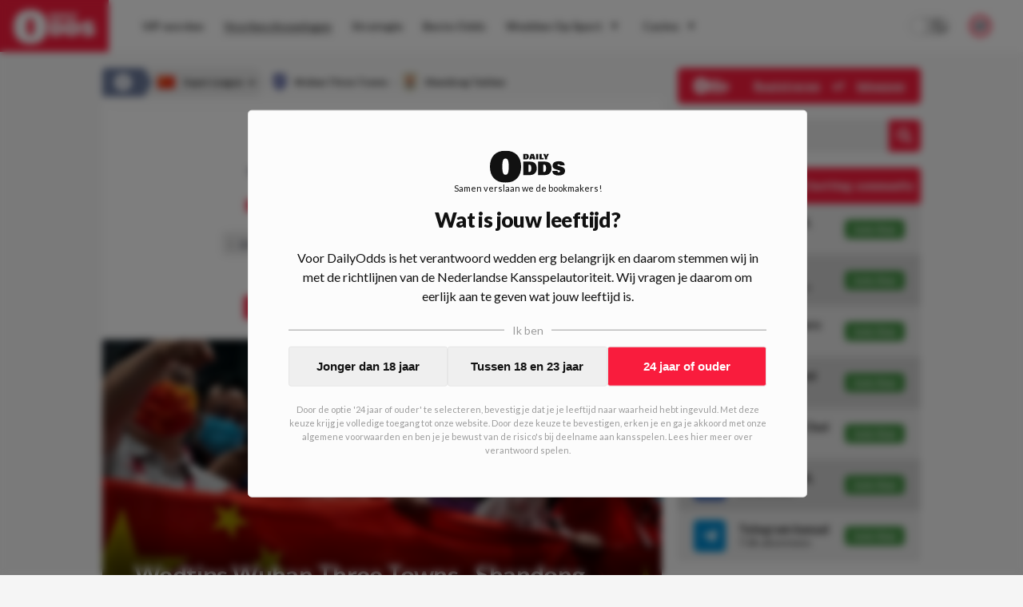

--- FILE ---
content_type: text/html; charset=utf-8
request_url: https://www.dailyodds.com/nl/voorbeschouwing/wedtips-wuhanthreetowns-shandongtaishan-090623
body_size: 46024
content:
<!DOCTYPE html><html lang="nl"><head><meta charSet="utf-8"/><title>Wedtips Wuhan Three Towns - Shandong Taishan - DailyOdds.com</title><meta name="description" content="Een leuke wedstrijd in de Chinese Super League tussen Wuhan Three Towns en Shandong Taishan. Het is alweer de 12de speelronde en beide teams zijn niet enorm sterk begonnen aan dit seizoen. De teams staan ook op een respectievelijke 8ste en 6de plek met 1 wedstrijd minder gespeeld dan de meesten. Welk team wil goede zaken doen?"/><link rel="canonical" href="https://www.dailyodds.com/nl/voorbeschouwing/wedtips-wuhanthreetowns-shandongtaishan-090623"/><meta name="viewport" content="minimum-scale=1, initial-scale=1, width=device-width"/><meta name="twitter:card" content="summary_large_image"/><meta name="twitter:site" content="dailyoddsnl"/><meta name="twitter:title" content="Wedtips Wuhan Three Towns - Shandong Taishan - DailyOdds.com"/><meta name="twitter:description" content="Wat kost gokken jou? Speel bewust 18+!"/><meta name="twitter:image" content="https://img.dailyodds.com/media/Wedtips%20Guangzhou-Shandong%20Taishan%20%20DailyOdds.jpg?&amp;w=1000&amp;h=500&amp;fit=crop"/><meta property="twitter:domain" content="dailyodds.com"/><meta property="twitter:url" content="https://www.dailyodds.com/nl/voorbeschouwing/wedtips-wuhanthreetowns-shandongtaishan-090623"/><meta property="og:url" content="https://www.dailyodds.com/nl/voorbeschouwing/wedtips-wuhanthreetowns-shandongtaishan-090623"/><meta property="og:type" content="website"/><meta property="og:title" content="Wedtips Wuhan Three Towns - Shandong Taishan - DailyOdds.com"/><meta property="og:site_name" content="DailyOdds"/><meta property="og:description" content="Wat kost gokken jou? Speel bewust 18+!"/><meta property="og:image" content="https://img.dailyodds.com/media/Wedtips%20Guangzhou-Shandong%20Taishan%20%20DailyOdds.jpg?&amp;w=1000&amp;h=500&amp;fit=crop"/><meta name="next-head-count" content="18"/><link rel="icon" href="/favicon.ico"/><meta name="theme-color" content="#efefef" media="(prefers-color-scheme: light)"/><meta name="theme-color" content="#1a1a1a" media="(prefers-color-scheme: dark)"/><link rel="preconnect" href="https://p.inno.nl"/><link rel="preconnect" href="https://kratos.dailyodds.com"/><link rel="preload" href="/_next/static/media/4de1fea1a954a5b6.p.woff2" as="font" type="font/woff2" crossorigin="anonymous"/><link rel="preload" href="/_next/static/media/6d664cce900333ee.p.woff2" as="font" type="font/woff2" crossorigin="anonymous"/><link rel="preload" href="/_next/static/media/7ff6869a1704182a.p.woff2" as="font" type="font/woff2" crossorigin="anonymous"/><link rel="preload" href="/_next/static/css/f208e00a7791ef5e.css" as="style"/><link rel="stylesheet" href="/_next/static/css/f208e00a7791ef5e.css" data-n-g=""/><noscript data-n-css=""></noscript><script defer="" nomodule="" src="/_next/static/chunks/polyfills-c67a75d1b6f99dc8.js"></script><script defer="" src="/_next/static/chunks/9360.18822983d1ab0b38.js"></script><script defer="" src="/_next/static/chunks/1058.1cd7b61cbe0afb16.js"></script><script defer="" src="/_next/static/chunks/4584.a6b469986c1ea78e.js"></script><script defer="" src="/_next/static/chunks/3462.d629a1924ff133ca.js"></script><script defer="" src="/_next/static/chunks/7153.1183410a48909bc7.js"></script><script defer="" src="/_next/static/chunks/5999.cafa035dbb52c3d0.js"></script><script defer="" src="/_next/static/chunks/7923.70a06faecbb5214c.js"></script><script defer="" src="/_next/static/chunks/1902.92af79cb7d1760ec.js"></script><script defer="" src="/_next/static/chunks/8411.4e68baf1c40715c2.js"></script><script defer="" src="/_next/static/chunks/4796.96dd9f9b9c14dc5b.js"></script><script defer="" src="/_next/static/chunks/3885.92bf87414935766e.js"></script><script defer="" src="/_next/static/chunks/7800.f2031863662ee5f4.js"></script><script defer="" src="/_next/static/chunks/6888.221f8f14ee1398bd.js"></script><script src="/_next/static/chunks/webpack-b2b3525eff933e28.js" defer=""></script><script src="/_next/static/chunks/framework-14b510dada5cf330.js" defer=""></script><script src="/_next/static/chunks/main-db3aa80e0ff4c354.js" defer=""></script><script src="/_next/static/chunks/pages/_app-1974e20def51a587.js" defer=""></script><script src="/_next/static/chunks/9894-54b8a78ccf9fd9c7.js" defer=""></script><script src="/_next/static/chunks/9796-01dda468317a47b1.js" defer=""></script><script src="/_next/static/chunks/394-e9e9c9a86e5e4d10.js" defer=""></script><script src="/_next/static/chunks/pages/%5B...parts%5D-f01e543c2e6b9db8.js" defer=""></script><script src="/_next/static/3sonp-b9-M3WQCGMtWRFT/_buildManifest.js" defer=""></script><script src="/_next/static/3sonp-b9-M3WQCGMtWRFT/_ssgManifest.js" defer=""></script><style data-styled="" data-styled-version="5.3.5">html{font-size:16px;-webkit-text-size-adjust:100%;-webkit-tap-highlight-color:transparent;text-rendering:optimizeLegibility;text-rendering:optimizeSpeed;-moz-osx-font-smoothing:grayscale;-webkit-font-smoothing:antialiased;background:#f5f5f5;color:#111;}/*!sc*/
html:focus-within{-webkit-scroll-behavior:smooth;-moz-scroll-behavior:smooth;-ms-scroll-behavior:smooth;scroll-behavior:smooth;}/*!sc*/
::-moz-selection{background:#c0dbff;color:#212125;}/*!sc*/
::selection{background:#c0dbff;color:#212125;}/*!sc*/
html,body{font-family:'__Lato_755edb',system-ui,sans-serif,'__Lato_Fallback_755edb';margin:0;padding:0;min-height:100vh;}/*!sc*/
body.fixed{position:fixed;overflow:hidden;}/*!sc*/
*{box-sizing:border-box;outline:none;}/*!sc*/
::before,::after{box-sizing:border-box;margin:0;padding:0;}/*!sc*/
#__next{min-height:100vh;height:100%;display:-webkit-box;display:-webkit-flex;display:-ms-flexbox;display:flex;-webkit-flex-direction:column;-ms-flex-direction:column;flex-direction:column;}/*!sc*/
#CybotCookiebotDialog #CybotCookiebotDialogBodyButtonAccept{margin-top:10px;}/*!sc*/
#CybotCookiebotDialog #CybotCookiebotDialogBody .CybotCookiebotDialogBodyBottomWrapper{display:none;}/*!sc*/
#CybotCookiebotDialog #CybotCookiebotDialogPoweredbyCybot{display:none;}/*!sc*/
#CybotCookiebotDialog #CybotCookiebotDialogBodyContentText{font-size:12px;}/*!sc*/
#CybotCookiebotDialog #CybotCookiebotDialogBodyContentTitle{display:none;}/*!sc*/
data-styled.g1[id="sc-global-iXdncy1"]{content:"sc-global-iXdncy1,"}/*!sc*/
.gQhEyj{width:100%;position:absolute;top:0;color:#111;z-index:1002;height:65px;display:-webkit-box;display:-webkit-flex;display:-ms-flexbox;display:flex;-webkit-box-pack:justify;-webkit-justify-content:space-between;-ms-flex-pack:justify;justify-content:space-between;background-color:#fcfcfc;}/*!sc*/
@media (max-width:68.6875em){.gQhEyj{height:75px;background-color:#F91C3D;}}/*!sc*/
data-styled.g14[id="sc-93acbeca-0"]{content:"gQhEyj,"}/*!sc*/
.fGXgJu{font-weight:700;font-size:13px;line-height:12px;padding-bottom:7px;-webkit-text-decoration:none;text-decoration:none;text-align:center;}/*!sc*/
@media (min-width:68.6875em){.fGXgJu{display:none;}}/*!sc*/
data-styled.g15[id="sc-93acbeca-1"]{content:"fGXgJu,"}/*!sc*/
.bfuPRw{-webkit-text-decoration:none;text-decoration:none;display:-webkit-box;display:-webkit-flex;display:-ms-flexbox;display:flex;-webkit-flex-direction:column;-ms-flex-direction:column;flex-direction:column;background:#F91C3D;color:#fcfcfc;z-index:8;cursor:pointer;height:65px;line-height:65px;-webkit-transition:all 0.07s ease-out;transition:all 0.07s ease-out;}/*!sc*/
.bfuPRw > svg{height:65px;fill:#fcfcfc;padding:12px 0 10px;-webkit-transition:all 0.2s ease-in-out;transition:all 0.2s ease-in-out;}/*!sc*/
@media (min-width:68.6875em){.bfuPRw:hover{background:#6B799A;}}/*!sc*/
.bfuPRw:hover > svg{-webkit-transform:scale(1.07);-ms-transform:scale(1.07);transform:scale(1.07);}/*!sc*/
@media (max-width:68.6875em){.bfuPRw{min-width:185px;height:75px;line-height:75px;}}/*!sc*/
@media (min-width:68.6875em){.bfuPRw{padding:0 17px;margin-right:15px;}}/*!sc*/
data-styled.g16[id="sc-93acbeca-2"]{content:"bfuPRw,"}/*!sc*/
.jenLsi{padding-right:25px;display:-webkit-box;display:-webkit-flex;display:-ms-flexbox;display:flex;-webkit-align-items:center;-webkit-box-align:center;-ms-flex-align:center;align-items:center;-webkit-box-pack:center;-webkit-justify-content:center;-ms-flex-pack:center;justify-content:center;}/*!sc*/
data-styled.g17[id="sc-93acbeca-3"]{content:"jenLsi,"}/*!sc*/
.iBPkHu{color:#fcfcfc;padding-left:30px;display:-webkit-box;display:-webkit-flex;display:-ms-flexbox;display:flex;-webkit-align-items:center;-webkit-box-align:center;-ms-flex-align:center;align-items:center;-webkit-box-pack:center;-webkit-justify-content:center;-ms-flex-pack:center;justify-content:center;cursor:pointer;}/*!sc*/
data-styled.g18[id="sc-93acbeca-4"]{content:"iBPkHu,"}/*!sc*/
.gXDOUu{display:contents;}/*!sc*/
@media (max-width:68.6875em){.gXDOUu{display:none;}}/*!sc*/
data-styled.g19[id="sc-93acbeca-5"]{content:"gXDOUu,"}/*!sc*/
.irSZMh{display:none;}/*!sc*/
@media (max-width:68.6875em){.irSZMh{display:contents;}}/*!sc*/
data-styled.g20[id="sc-93acbeca-6"]{content:"irSZMh,"}/*!sc*/
.kiCqwP{display:block;}/*!sc*/
data-styled.g25[id="sc-5b1c5ac4-3"]{content:"kiCqwP,"}/*!sc*/
.cmFhLx{border:none;background-color:#fcfcfc;margin-bottom:0;}/*!sc*/
.cmFhLx:first-child{margin-top:0;}/*!sc*/
@media (min-width:36em){.cmFhLx:first-child{margin-top:0;padding-top:0;}}/*!sc*/
.lQCZV{border:none;background-color:transparent;margin-bottom:0;}/*!sc*/
.lQCZV:first-child{margin-top:0;}/*!sc*/
@media (min-width:36em){.lQCZV:first-child{margin-top:0;padding-top:0;}}/*!sc*/
.jNMWzx{border:none;background-color:transparent;margin-bottom:25px;}/*!sc*/
.jNMWzx:first-child{margin-top:25px;}/*!sc*/
@media (min-width:36em){.jNMWzx:first-child{margin-top:0;padding-top:0;}}/*!sc*/
.hCEegZ{border:none;background-color:#fcfcfc;margin-bottom:25px;}/*!sc*/
.hCEegZ:first-child{margin-top:25px;}/*!sc*/
@media (min-width:36em){.hCEegZ:first-child{margin-top:0;padding-top:0;}}/*!sc*/
data-styled.g29[id="sc-b15c4b8a-0"]{content:"cmFhLx,lQCZV,jNMWzx,hCEegZ,"}/*!sc*/
.gNYviT{border:none;position:-webkit-sticky !important;position:sticky !important;position:-webkit-sticky !important;top:14px;z-index:4;}/*!sc*/
@media (max-width:36em){.gNYviT{margin-left:20px;margin-right:20px;}}/*!sc*/
data-styled.g31[id="sc-b15c4b8a-3"]{content:"gNYviT,"}/*!sc*/
.ePaHfM{border:none;}/*!sc*/
@media (max-width:36em){.ePaHfM{margin-left:20px;margin-right:20px;}}/*!sc*/
data-styled.g32[id="sc-b15c4b8a-4"]{content:"ePaHfM,"}/*!sc*/
.fsYzKj{border:none;margin-left:-20px;margin-right:-20px;background-color:#fcfcfc;}/*!sc*/
@media (max-width:36em){.fsYzKj{margin-left:0;margin-right:0;}}/*!sc*/
.kVXrpn{border:none;margin-left:-20px;margin-right:-20px;background-color:transparent;}/*!sc*/
@media (max-width:36em){.kVXrpn{margin-left:0;margin-right:0;}}/*!sc*/
data-styled.g34[id="sc-b15c4b8a-6"]{content:"fsYzKj,kVXrpn,"}/*!sc*/
.hJeGQn{border:1px dashed rgba(0,0,255,0.2);border:none;}/*!sc*/
@media (max-width:36em){}/*!sc*/
data-styled.g37[id="sc-b15c4b8a-9"]{content:"hJeGQn,"}/*!sc*/
.kCegCX{padding:0 0 20px 0;display:-webkit-box;display:-webkit-flex;display:-ms-flexbox;display:flex;width:100%;}/*!sc*/
.dXUkI{padding:0 0 18px 0;display:-webkit-box;display:-webkit-flex;display:-ms-flexbox;display:flex;width:100%;}/*!sc*/
data-styled.g39[id="sc-1d8a7bda-0"]{content:"kCegCX,dXUkI,"}/*!sc*/
.kxKRTu{float:left;font-size:12px;font-weight:bold;line-height:14px;display:-webkit-inline-box;display:-webkit-inline-flex;display:-ms-inline-flexbox;display:inline-flex;padding-right:15px;-webkit-align-items:center;-webkit-box-align:center;-ms-flex-align:center;align-items:center;height:17px;-webkit-flex-shrink:0;-ms-flex-negative:0;flex-shrink:0;color:#111;}/*!sc*/
data-styled.g40[id="sc-1d8a7bda-1"]{content:"kxKRTu,"}/*!sc*/
.dhxNWP{border:1px solid transparent;border-top:1px solid #d6d6d6 !important;-webkit-box-flex:1;-webkit-flex-grow:1;-ms-flex-positive:1;flex-grow:1;}/*!sc*/
data-styled.g41[id="sc-1d8a7bda-2"]{content:"dhxNWP,"}/*!sc*/
.eRsyHQ{position:relative;width:100%;margin-top:auto;padding:35px;background-color:#4a5d8b;color:#fcfcfc;}/*!sc*/
@media (max-width:36em){.eRsyHQ{padding:30px;}}/*!sc*/
data-styled.g44[id="sc-83da68b3-0"]{content:"eRsyHQ,"}/*!sc*/
.nxPAO{max-width:1024px;width:100%;margin:0 auto;display:-webkit-box;display:-webkit-flex;display:-ms-flexbox;display:flex;-webkit-flex-direction:column;-ms-flex-direction:column;flex-direction:column;}/*!sc*/
data-styled.g45[id="sc-83da68b3-1"]{content:"nxPAO,"}/*!sc*/
.elSDal{position:relative;display:-webkit-box;display:-webkit-flex;display:-ms-flexbox;display:flex;-webkit-flex-direction:row;-ms-flex-direction:row;flex-direction:row;}/*!sc*/
@media (max-width:48em){.elSDal{-webkit-flex-direction:column;-ms-flex-direction:column;flex-direction:column;}}/*!sc*/
data-styled.g46[id="sc-83da68b3-2"]{content:"elSDal,"}/*!sc*/
.gWazbW{display:-webkit-box;display:-webkit-flex;display:-ms-flexbox;display:flex;-webkit-flex-direction:row;-ms-flex-direction:row;flex-direction:row;-webkit-box-pack:justify;-webkit-justify-content:space-between;-ms-flex-pack:justify;justify-content:space-between;padding-bottom:16px;}/*!sc*/
@media (max-width:48em){.gWazbW > div:last-child{-webkit-flex-direction:row-reverse;-ms-flex-direction:row-reverse;flex-direction:row-reverse;}}/*!sc*/
@media (min-width:48em){.gWazbW{-webkit-box-pack:start;-webkit-justify-content:start;-ms-flex-pack:start;justify-content:start;}.gWazbW > div{width:50%;}}/*!sc*/
@media (max-width:48em){.gWazbW{-webkit-flex-direction:column;-ms-flex-direction:column;flex-direction:column;}.gWazbW > div:not(:last-child){padding-bottom:10px;}}/*!sc*/
data-styled.g47[id="sc-83da68b3-3"]{content:"gWazbW,"}/*!sc*/
.gttfta{display:-webkit-box;display:-webkit-flex;display:-ms-flexbox;display:flex;-webkit-flex-direction:row;-ms-flex-direction:row;flex-direction:row;-webkit-box-pack:justify;-webkit-justify-content:space-between;-ms-flex-pack:justify;justify-content:space-between;}/*!sc*/
@media (min-width:48em){.gttfta > div,.gttfta a{width:50%;}}/*!sc*/
data-styled.g48[id="sc-83da68b3-4"]{content:"gttfta,"}/*!sc*/
.jzpOF{font-weight:600;font-size:14px;display:-webkit-box;display:-webkit-flex;display:-ms-flexbox;display:flex;-webkit-flex-direction:column;-ms-flex-direction:column;flex-direction:column;-webkit-align-items:start;-webkit-box-align:start;-ms-flex-align:start;align-items:start;margin-bottom:10px;}/*!sc*/
.jzpOF img{width:23px;height:23px;margin-left:5px;}/*!sc*/
data-styled.g49[id="sc-83da68b3-5"]{content:"jzpOF,"}/*!sc*/
.huACYS{text-align:left;}/*!sc*/
@media (max-width:48em){.huACYS{margin-bottom:16px;}}/*!sc*/
@media (min-width:48em){.huACYS{width:25%;}}/*!sc*/
.huACYS h3{margin:0 0 16px;padding:0;text-transform:uppercase;font-size:12px;font-weight:900;color:#fcfcfc;}/*!sc*/
.huACYS ul{list-style-type:none;margin:0;padding:0;}/*!sc*/
@media (max-width:36em){.huACYS ul{display:-webkit-box;display:-webkit-flex;display:-ms-flexbox;display:flex;-webkit-box-pack:start;-webkit-justify-content:flex-start;-ms-flex-pack:start;justify-content:flex-start;-webkit-flex-wrap:wrap;-ms-flex-wrap:wrap;flex-wrap:wrap;}}/*!sc*/
.huACYS li{padding:0;margin:0 0 12px;}/*!sc*/
@media (max-width:36em){.huACYS li{margin:0 18px 12px 0;}}/*!sc*/
.huACYS span{color:#fcfcfc;opacity:0.73;}/*!sc*/
.huACYS a{color:rgba(255,255,255,1);-webkit-text-decoration:none;text-decoration:none;padding:0 1px 0px 1px;display:inline-block;opacity:0.87;}/*!sc*/
.huACYS a :hover{opacity:1;}/*!sc*/
.huACYS:last-of-type hr{display:none;}/*!sc*/
.huACYS hr{width:40%;height:1px;margin:10px 0;background-color:rgba(255,255,255,0.4);border:0;}/*!sc*/
data-styled.g50[id="sc-83da68b3-6"]{content:"huACYS,"}/*!sc*/
.bPksPJ{-webkit-box-pack:start;-webkit-justify-content:start;-ms-flex-pack:start;justify-content:start;-webkit-align-items:start;-webkit-box-align:start;-ms-flex-align:start;align-items:start;}/*!sc*/
.bPksPJ a{display:-webkit-inline-box;display:-webkit-inline-flex;display:-ms-inline-flexbox;display:inline-flex;color:#fcfcfc;-webkit-text-decoration:none;text-decoration:none;}/*!sc*/
.bPksPJ a img{width:31px;height:23px;margin-right:20px;}/*!sc*/
data-styled.g51[id="sc-83da68b3-7"]{content:"bPksPJ,"}/*!sc*/
.fKyjfM{display:-webkit-box;display:-webkit-flex;display:-ms-flexbox;display:flex;}/*!sc*/
@media (max-width:48em){.fKyjfM{display:none;}}/*!sc*/
data-styled.g52[id="sc-83da68b3-8"]{content:"fKyjfM,"}/*!sc*/
.LfPOl{display:-webkit-box;display:-webkit-flex;display:-ms-flexbox;display:flex;gap:10px;-webkit-align-items:start;-webkit-box-align:start;-ms-flex-align:start;align-items:start;}/*!sc*/
data-styled.g53[id="sc-83da68b3-9"]{content:"LfPOl,"}/*!sc*/
.ilFlqf{-webkit-transform:translatey(-12px);-ms-transform:translatey(-12px);transform:translatey(-12px);}/*!sc*/
@media (max-width:48em){.ilFlqf{-webkit-transform:translatey(-20px);-ms-transform:translatey(-20px);transform:translatey(-20px);}}/*!sc*/
data-styled.g54[id="sc-83da68b3-10"]{content:"ilFlqf,"}/*!sc*/
.bJUSct{position:fixed !important;background:rgba(0,0,0,0.37);top:0;left:0;right:0;bottom:0;z-index:1001;display:-webkit-box;display:-webkit-flex;display:-ms-flexbox;display:flex;-webkit-flex-direction:row;-ms-flex-direction:row;flex-direction:row;-webkit-align-items:center;-webkit-box-align:center;-ms-flex-align:center;align-items:center;-webkit-box-pack:center;-webkit-justify-content:center;-ms-flex-pack:center;justify-content:center;height:100%;-webkit-transition:all 0.2s ease-in-out;transition:all 0.2s ease-in-out;opacity:0;pointer-events:none;}/*!sc*/
data-styled.g56[id="sc-64c4ce06-0"]{content:"bJUSct,"}/*!sc*/
.cIAmTM{font-weight:900;font-size:14px;display:-webkit-box;display:-webkit-flex;display:-ms-flexbox;display:flex;-webkit-box-pack:justify;-webkit-justify-content:space-between;-ms-flex-pack:justify;justify-content:space-between;-webkit-align-items:center;-webkit-box-align:center;-ms-flex-align:center;align-items:center;height:45px;background-color:#F91C3D;color:#f5f5f5;border-radius:5px;padding:0 20px;}/*!sc*/
@media (max-width:68.6875em){.cIAmTM{background-color:transparent;color:#111;}}/*!sc*/
data-styled.g57[id="sc-c3663760-0"]{content:"cIAmTM,"}/*!sc*/
.ckzTHF{opacity:1;color:#fcfcfc;display:-webkit-box;display:-webkit-flex;display:-ms-flexbox;display:flex;-webkit-align-items:center;-webkit-box-align:center;-ms-flex-align:center;align-items:center;-webkit-box-pack:center;-webkit-justify-content:center;-ms-flex-pack:center;justify-content:center;padding-left:5px;}/*!sc*/
.ckzTHF > svg{height:20px;}/*!sc*/
.ckzTHF > svg path{fill:#111;}/*!sc*/
data-styled.g60[id="sc-7e057ffc-0"]{content:"ckzTHF,"}/*!sc*/
.dCReIC{position:relative;display:-webkit-box;display:-webkit-flex;display:-ms-flexbox;display:flex;-webkit-flex-direction:row;-ms-flex-direction:row;flex-direction:row;-webkit-box-pack:center;-webkit-justify-content:center;-ms-flex-pack:center;justify-content:center;width:100%;background:#fcfcfc;height:65px;-webkit-align-items:center;-webkit-box-align:center;-ms-flex-align:center;align-items:center;-webkit-transition:all 0.1s ease-out;transition:all 0.1s ease-out;}/*!sc*/
@media (max-width:68.6875em){.dCReIC{-webkit-box-pack:start;-webkit-justify-content:start;-ms-flex-pack:start;justify-content:start;height:calc(100% - 75px);-webkit-flex-direction:column;-ms-flex-direction:column;flex-direction:column;width:70vw;position:absolute;top:0;left:0;-webkit-align-items:flex-start;-webkit-box-align:flex-start;-ms-flex-align:flex-start;align-items:flex-start;padding:20px;border:1px solid #e6e6e6;}}/*!sc*/
@media (min-width:68.6875em){.dCReIC{max-width:calc(100vw - 166px);}}/*!sc*/
data-styled.g61[id="sc-7e057ffc-1"]{content:"dCReIC,"}/*!sc*/
.cTvsIX{display:-webkit-box;display:-webkit-flex;display:-ms-flexbox;display:flex;-webkit-flex-direction:column;-ms-flex-direction:column;flex-direction:column;}/*!sc*/
@media (min-width:68.6875em){.cTvsIX{display:-webkit-box;display:-webkit-flex;display:-ms-flexbox;display:flex;-webkit-flex-direction:row;-ms-flex-direction:row;flex-direction:row;-webkit-box-pack:start;-webkit-justify-content:start;-ms-flex-pack:start;justify-content:start;width:1177px;padding-right:185px;}}/*!sc*/
@media (max-width:1280px){.cTvsIX{padding-right:145px;}}/*!sc*/
@media (max-width:75em){.cTvsIX{padding-right:65px;}}/*!sc*/
@media (max-width:68.6875em){.cTvsIX{padding-right:unset;}}/*!sc*/
@media (max-width:68.6875em){.cTvsIX{width:100%;max-height:82%;overflow-y:auto;}}/*!sc*/
data-styled.g62[id="sc-7e057ffc-2"]{content:"cTvsIX,"}/*!sc*/
.dzHzGe{width:40px;display:-webkit-box;display:-webkit-flex;display:-ms-flexbox;display:flex;-webkit-box-pack:center;-webkit-justify-content:center;-ms-flex-pack:center;justify-content:center;-webkit-align-items:center;-webkit-box-align:center;-ms-flex-align:center;align-items:center;color:#2b2b2b;}/*!sc*/
@media (min-width:68.6875em){.dzHzGe{display:none;}}/*!sc*/
data-styled.g63[id="sc-7e057ffc-3"]{content:"dzHzGe,"}/*!sc*/
.fEJpRf{width:20px;font-size:10px;margin-left:5px;}/*!sc*/
@media (max-width:68.6875em){.fEJpRf{display:none;}}/*!sc*/
@media (min-width:68.6875em){.fEJpRf{display:inline;}}/*!sc*/
data-styled.g64[id="sc-7e057ffc-4"]{content:"fEJpRf,"}/*!sc*/
.eSlDDc{color:#2b2b2b;font-style:normal;font-weight:bold;font-size:14px;-webkit-text-decoration:none;text-decoration:none;text-align:start;-webkit-align-items:center;-webkit-box-align:center;-ms-flex-align:center;align-items:center;padding:4px 12px;position:relative;-webkit-transition:all 0.1s ease-out;transition:all 0.1s ease-out;display:-webkit-box;display:-webkit-flex;display:-ms-flexbox;display:flex;}/*!sc*/
@media (max-width:68.6875em){.eSlDDc{padding:12px 16px;}}/*!sc*/
@media (min-width:68.6875em){.eSlDDc{margin:6px 1px 6px 0;text-align:center;}.eSlDDc > div{border-bottom:1px solid transparent;}.eSlDDc > div:hover{border-bottom:1px solid #2b2b2b !important;}}/*!sc*/
data-styled.g65[id="sc-7e057ffc-5"]{content:"eSlDDc,"}/*!sc*/
.lfPCwk{display:-webkit-box;display:-webkit-flex;display:-ms-flexbox;display:flex;-webkit-flex-direction:column;-ms-flex-direction:column;flex-direction:column;z-index:100000;}/*!sc*/
@media (min-width:68.6875em){.lfPCwk{position:absolute;right:40px;}}/*!sc*/
@media (max-width:68.6875em){.lfPCwk{display:-webkit-box;display:-webkit-flex;display:-ms-flexbox;display:flex;position:absolute;bottom:20px;left:0;padding:0 20px 10px 35px;}}/*!sc*/
data-styled.g66[id="sc-7e057ffc-6"]{content:"lfPCwk,"}/*!sc*/
.fzkOZc{display:-webkit-box;display:-webkit-flex;display:-ms-flexbox;display:flex;-webkit-box-pack:center;-webkit-justify-content:center;-ms-flex-pack:center;justify-content:center;-webkit-align-items:center;-webkit-box-align:center;-ms-flex-align:center;align-items:center;color:#2b2b2b;}/*!sc*/
@media (max-width:68.6875em){.fzkOZc{display:none;}}/*!sc*/
data-styled.g69[id="sc-7e057ffc-9"]{content:"fzkOZc,"}/*!sc*/
.iaiRBM{position:relative;display:-webkit-box;display:-webkit-flex;display:-ms-flexbox;display:flex;-webkit-box-pack:justify;-webkit-justify-content:space-between;-ms-flex-pack:justify;justify-content:space-between;width:100%;-webkit-align-items:center;-webkit-box-align:center;-ms-flex-align:center;align-items:center;}/*!sc*/
data-styled.g71[id="sc-7e057ffc-11"]{content:"iaiRBM,"}/*!sc*/
.brRIXH{position:absolute;border-bottom:1px solid transparent;width:100%;bottom:-1px;}/*!sc*/
.jyUyul{position:absolute;border-bottom:1px solid #2b2b2b;width:100%;bottom:-1px;}/*!sc*/
data-styled.g72[id="sc-7e057ffc-12"]{content:"brRIXH,jyUyul,"}/*!sc*/
.dalAOa{position:absolute;background-color:#fcfcfc;min-width:180px;color:#fff;-webkit-transform:none;-ms-transform:none;transform:none;z-index:9999;-webkit-filter:drop-shadow(0px 0px 4px rgba(0,0,0,0.05));filter:drop-shadow(0px 0px 4px rgba(0,0,0,0.05));display:none;}/*!sc*/
@media (max-width:68.6875em){.dalAOa{display:none;}}/*!sc*/
.iZoAPh{position:absolute;background-color:#fcfcfc;min-width:180px;color:#fff;-webkit-transform:translate(100%,-38px);-ms-transform:translate(100%,-38px);transform:translate(100%,-38px);z-index:9999;-webkit-filter:drop-shadow(0px 0px 4px rgba(0,0,0,0.05));filter:drop-shadow(0px 0px 4px rgba(0,0,0,0.05));display:none;}/*!sc*/
@media (max-width:68.6875em){.iZoAPh{display:none;}}/*!sc*/
data-styled.g73[id="sc-7e057ffc-13"]{content:"dalAOa,iZoAPh,"}/*!sc*/
@media (min-width:68.6875em){.kXmjfz{display:none;}}/*!sc*/
data-styled.g74[id="sc-7e057ffc-14"]{content:"kXmjfz,"}/*!sc*/
.fuoomO{display:-webkit-box;display:-webkit-flex;display:-ms-flexbox;display:flex;-webkit-align-items:center;-webkit-box-align:center;-ms-flex-align:center;align-items:center;}/*!sc*/
@media (max-width:68.6875em){.fuoomO{display:none;}}/*!sc*/
data-styled.g75[id="sc-7e057ffc-15"]{content:"fuoomO,"}/*!sc*/
.bKguSb{padding-right:25px;}/*!sc*/
@media (min-width:1099px) and (max-width:1250px){.bKguSb{display:none;}}/*!sc*/
data-styled.g76[id="sc-7e057ffc-16"]{content:"bKguSb,"}/*!sc*/
.hSJYpi{display:-webkit-box;display:-webkit-flex;display:-ms-flexbox;display:flex;-webkit-box-pack:justify;-webkit-justify-content:space-between;-ms-flex-pack:justify;justify-content:space-between;width:100%;}/*!sc*/
data-styled.g77[id="sc-7e057ffc-17"]{content:"hSJYpi,"}/*!sc*/
.fyHfCe{position:relative;height:100%;width:100%;}/*!sc*/
@media (max-width:68.6875em){.fyHfCe{display:none;}}/*!sc*/
data-styled.g78[id="sc-eeb3ba17-0"]{content:"fyHfCe,"}/*!sc*/
.kRfHCu{position:fixed;padding:20px 20px;max-height:90%;display:-webkit-box;display:-webkit-flex;display:-ms-flexbox;display:flex;-webkit-flex-direction:column;-ms-flex-direction:column;flex-direction:column;background-color:#fcfcfc;border:1px solid #e6e6e6;border-radius:5px;}/*!sc*/
@media (max-width:68.6875em){.kRfHCu{top:0;left:0;right:0;margin:40px 20px;}}/*!sc*/
@media (min-width:68.6875em){.kRfHCu{top:50%;left:50%;-webkit-transform:translate(-50%,-50%);-ms-transform:translate(-50%,-50%);transform:translate(-50%,-50%);min-height:600px;min-width:900px;}}/*!sc*/
data-styled.g80[id="sc-eeb3ba17-2"]{content:"kRfHCu,"}/*!sc*/
.jzLNND{position:relative;overflow-y:auto;max-height:0%;}/*!sc*/
data-styled.g81[id="sc-eeb3ba17-3"]{content:"jzLNND,"}/*!sc*/
.bQdbey{display:-webkit-box;display:-webkit-flex;display:-ms-flexbox;display:flex;-webkit-box-pack:justify;-webkit-justify-content:space-between;-ms-flex-pack:justify;justify-content:space-between;-webkit-align-items:start;-webkit-box-align:start;-ms-flex-align:start;align-items:start;margin-bottom:20px;}/*!sc*/
data-styled.g82[id="sc-eeb3ba17-4"]{content:"bQdbey,"}/*!sc*/
.wyQTY{cursor:pointer;}/*!sc*/
data-styled.g83[id="sc-eeb3ba17-5"]{content:"wyQTY,"}/*!sc*/
.hetBzT{text-align:center;font-weight:500;font-size:12px;margin-bottom:15px;color:#343434;}/*!sc*/
@media (min-width:68.6875em){.hetBzT{min-height:100px;display:-webkit-box;display:-webkit-flex;display:-ms-flexbox;display:flex;-webkit-box-pack:center;-webkit-justify-content:center;-ms-flex-pack:center;justify-content:center;-webkit-align-items:center;-webkit-box-align:center;-ms-flex-align:center;align-items:center;}}/*!sc*/
data-styled.g84[id="sc-eeb3ba17-6"]{content:"hetBzT,"}/*!sc*/
.fRmdog{height:30px;display:-webkit-box;display:-webkit-flex;display:-ms-flexbox;display:flex;-webkit-flex-direction:row;-ms-flex-direction:row;flex-direction:row;-webkit-align-items:center;-webkit-box-align:center;-ms-flex-align:center;align-items:center;margin:0 auto;border-radius:5px;overflow:hidden;float:right;width:100%;}/*!sc*/
@media (min-width:68.6875em){.fRmdog{height:40px;}}/*!sc*/
@media (max-width:68.6875em){.fRmdog{max-width:200px;}}/*!sc*/
data-styled.g92[id="sc-eeb3ba17-14"]{content:"fRmdog,"}/*!sc*/
.bCtkHE{min-width:100px;background-color:#e6e6e6;color:#111;font-size:16px;padding:10px 10px 10px 20px;-webkit-flex:2;-ms-flex:2;flex:2;border:0;}/*!sc*/
.bCtkHE::-webkit-input-placeholder{color:#646464;}/*!sc*/
.bCtkHE::-moz-placeholder{color:#646464;}/*!sc*/
.bCtkHE:-ms-input-placeholder{color:#646464;}/*!sc*/
.bCtkHE::placeholder{color:#646464;}/*!sc*/
@media (min-width:68.6875em){.bCtkHE{height:100%;}}/*!sc*/
data-styled.g93[id="sc-eeb3ba17-15"]{content:"bCtkHE,"}/*!sc*/
.UwGGX{min-width:100px;background-color:#e6e6e6;color:#111;font-size:16px;padding:10px 10px 10px 20px;-webkit-flex:2;-ms-flex:2;flex:2;border:0;color:#646464;cursor:pointer;}/*!sc*/
.UwGGX::-webkit-input-placeholder{color:#646464;}/*!sc*/
.UwGGX::-moz-placeholder{color:#646464;}/*!sc*/
.UwGGX:-ms-input-placeholder{color:#646464;}/*!sc*/
.UwGGX::placeholder{color:#646464;}/*!sc*/
@media (min-width:68.6875em){.UwGGX{height:100%;}}/*!sc*/
data-styled.g94[id="sc-eeb3ba17-16"]{content:"UwGGX,"}/*!sc*/
.kCCRwu{width:30px;height:100%;background-color:#F91C3D;border:0;display:-webkit-inline-box;display:-webkit-inline-flex;display:-ms-inline-flexbox;display:inline-flex;-webkit-box-pack:center;-webkit-justify-content:center;-ms-flex-pack:center;justify-content:center;-webkit-align-items:center;-webkit-box-align:center;-ms-flex-align:center;align-items:center;margin:0;}/*!sc*/
.kCCRwu svg{-webkit-transform:scale(-1,1);-ms-transform:scale(-1,1);transform:scale(-1,1);height:14px;width:14px;}/*!sc*/
@media (min-width:68.6875em){.kCCRwu{width:40px;height:40px;}.kCCRwu svg{height:18px;width:18px;}}/*!sc*/
data-styled.g95[id="sc-eeb3ba17-17"]{content:"kCCRwu,"}/*!sc*/
.UPQAR{-webkit-box-pack:start;-webkit-justify-content:start;-ms-flex-pack:start;justify-content:start;border-radius:5px;z-index:50;max-width:304px;}/*!sc*/
data-styled.g96[id="sc-eeb3ba17-18"]{content:"UPQAR,"}/*!sc*/
.DbDtE{position:relative;padding:2px 2px 2px 7px;display:-webkit-inline-box;display:-webkit-inline-flex;display:-ms-inline-flexbox;display:inline-flex;-webkit-flex-direction:row;-ms-flex-direction:row;flex-direction:row;-webkit-box-pack:justify;-webkit-justify-content:space-between;-ms-flex-pack:justify;justify-content:space-between;-webkit-align-items:center;-webkit-box-align:center;-ms-flex-align:center;align-items:center;background-color:#e6e6e6;border-radius:5px;border:0;font-size:12px;font-weight:700;-webkit-text-decoration:none;text-decoration:none;height:30px;}/*!sc*/
data-styled.g101[id="sc-e28ba7ec-0"]{content:"DbDtE,"}/*!sc*/
.bXDYTQ{color:#8c8c8c;}/*!sc*/
data-styled.g102[id="sc-e28ba7ec-1"]{content:"bXDYTQ,"}/*!sc*/
.prBAN{color:#0d112b;width:40px;display:-webkit-box;display:-webkit-flex;display:-ms-flexbox;display:flex;-webkit-box-pack:center;-webkit-justify-content:center;-ms-flex-pack:center;justify-content:center;}/*!sc*/
data-styled.g103[id="sc-e28ba7ec-2"]{content:"prBAN,"}/*!sc*/
.bDAjkj{position:relative;height:18px;width:44px;margin:3px;padding:3px;border-radius:3px;overflow:hidden;}/*!sc*/
.bDAjkj img{height:100%;width:100%;object-fit:contain;}/*!sc*/
data-styled.g104[id="sc-e28ba7ec-3"]{content:"bDAjkj,"}/*!sc*/
.eZDqck{position:relative;width:42px;height:42px;padding:0;display:-webkit-inline-box;display:-webkit-inline-flex;display:-ms-inline-flexbox;display:inline-flex;-webkit-flex-direction:column;-ms-flex-direction:column;flex-direction:column;background-color:#fcfcfc;border-radius:6px;border:0;font-family:inherit;-webkit-text-decoration:none;text-decoration:none;overflow:hidden;cursor:pointer;}/*!sc*/
@media (max-width:36em){.eZDqck{width:42px;height:42px;}.sc-2040c7d6-0 + .sc-2040c7d6-0{margin-left:18px;}}/*!sc*/
@media (min-width:36em){.eZDqck{width:42px;height:42px;}.sc-2040c7d6-0 + .sc-2040c7d6-0{margin-left:23px;}}/*!sc*/
data-styled.g109[id="sc-2040c7d6-0"]{content:"eZDqck,"}/*!sc*/
.dcNDFL{height:26px;margin:auto;display:-webkit-box;display:-webkit-flex;display:-ms-flexbox;display:flex;-webkit-box-pack:center;-webkit-justify-content:center;-ms-flex-pack:center;justify-content:center;-webkit-align-items:center;-webkit-box-align:center;-ms-flex-align:center;align-items:center;font-weight:700;font-size:12px;line-height:14px;color:#0d112b;}/*!sc*/
data-styled.g110[id="sc-2040c7d6-1"]{content:"dcNDFL,"}/*!sc*/
.uTuHs{height:16px;width:100%;margin:auto 0 0;padding:2px;display:-webkit-inline-box;display:-webkit-inline-flex;display:-ms-inline-flexbox;display:inline-flex;-webkit-box-pack:center;-webkit-justify-content:center;-ms-flex-pack:center;justify-content:center;-webkit-align-items:center;-webkit-box-align:center;-ms-flex-align:center;align-items:center;}/*!sc*/
.uTuHs img{width:100%;height:100%;object-fit:contain;}/*!sc*/
data-styled.g111[id="sc-2040c7d6-2"]{content:"uTuHs,"}/*!sc*/
.bCDSMj{position:relative;-webkit-box-pack:justify;-webkit-justify-content:space-between;-ms-flex-pack:justify;justify-content:space-between;-webkit-align-items:center;-webkit-box-align:center;-ms-flex-align:center;align-items:center;min-height:30px;width:100%;background-color:#e6e6e6;border-radius:5px;display:-webkit-inline-box;display:-webkit-inline-flex;display:-ms-inline-flexbox;display:inline-flex;-webkit-flex-direction:row;-ms-flex-direction:row;flex-direction:row;overflow:hidden;padding:10px 15px;}/*!sc*/
data-styled.g112[id="sc-354674e4-0"]{content:"bCDSMj,"}/*!sc*/
.gmzPmx{width:100%;font-weight:500;margin:0 15px;font-size:12px;line-height:14px;color:#0d112b;-webkit-align-items:center;-webkit-box-align:center;-ms-flex-align:center;align-items:center;display:-webkit-box;display:-webkit-flex;display:-ms-flexbox;display:flex;}/*!sc*/
@media (min-width:36em){.gmzPmx{font-size:14px;}}/*!sc*/
data-styled.g113[id="sc-354674e4-1"]{content:"gmzPmx,"}/*!sc*/
.iywTaJ{min-width:42px;}/*!sc*/
data-styled.g114[id="sc-354674e4-2"]{content:"iywTaJ,"}/*!sc*/
.dVlA-Do{background-color:rgba(66,144,66,1);color:#f5f5f5;border-radius:5px;min-width:82px;height:24px;display:-webkit-box;display:-webkit-flex;display:-ms-flexbox;display:flex;-webkit-box-pack:center;-webkit-justify-content:center;-ms-flex-pack:center;justify-content:center;-webkit-align-items:center;-webkit-box-align:center;-ms-flex-align:center;align-items:center;font-weight:900;font-size:12px;line-height:12px;}/*!sc*/
data-styled.g115[id="sc-83600822-0"]{content:"dVlA-Do,"}/*!sc*/
.jYSUyy{display:-webkit-box;display:-webkit-flex;display:-ms-flexbox;display:flex;height:25px;width:50px;position:relative;cursor:pointer;}/*!sc*/
.jYSUyy svg{position:absolute;z-index:0;height:25px;width:50px;}/*!sc*/
data-styled.g132[id="sc-5a829a98-0"]{content:"jYSUyy,"}/*!sc*/
.bjnpQK{position:absolute;-webkit-transition:all 1s ease-in-out;transition:all 1s ease-in-out;z-index:1;margin:3px 2px;right:19px;}/*!sc*/
.bjnpQK svg{height:19px;width:19px;fill:#2e2e2e;}/*!sc*/
data-styled.g133[id="sc-5a829a98-1"]{content:"bjnpQK,"}/*!sc*/
.jwpDSx{display:-webkit-box;display:-webkit-flex;display:-ms-flexbox;display:flex;height:34px;width:40px;position:relative;cursor:pointer;}/*!sc*/
.jwpDSx svg{position:absolute;z-index:0;height:39px;width:53px;}/*!sc*/
data-styled.g134[id="sc-47ec5c1e-0"]{content:"jwpDSx,"}/*!sc*/
.iTHKKy{position:absolute;-webkit-transition:all 1s ease-in-out;transition:all 1s ease-in-out;z-index:1;margin:3px 2px;bottom:17px;right:8px;}/*!sc*/
.iTHKKy svg{height:19px;width:19px;fill:#f5f5f5;}/*!sc*/
data-styled.g135[id="sc-47ec5c1e-1"]{content:"iTHKKy,"}/*!sc*/
.eaIGvz{position:absolute;-webkit-transition:all 1s ease-in-out;transition:all 1s ease-in-out;z-index:1;font-size:14px;bottom:4px;color:#444444;left:6px;}/*!sc*/
data-styled.g136[id="sc-47ec5c1e-2"]{content:"eaIGvz,"}/*!sc*/
.hpcSXI{padding:0px;margin:0px;min-height:100%;-webkit-box-flex:1;-webkit-flex-grow:1;-ms-flex-positive:1;flex-grow:1;display:-webkit-box;display:-webkit-flex;display:-ms-flexbox;display:flex;-webkit-flex-direction:column;-ms-flex-direction:column;flex-direction:column;padding-top:calc(65px);}/*!sc*/
@media (max-width:68.6875em){.hpcSXI{padding-top:calc(75px);}}/*!sc*/
data-styled.g137[id="sc-148ec801-0"]{content:"hpcSXI,"}/*!sc*/
.cYMbjX{display:-webkit-box;display:-webkit-flex;display:-ms-flexbox;display:flex;width:100%;padding:0 20px 20px 20px;margin:0 auto 0 auto;}/*!sc*/
@media (min-width:36em){.cYMbjX{padding-top:20px;}}/*!sc*/
@media (max-width:36em){.cYMbjX{padding:0px;}}/*!sc*/
data-styled.g138[id="sc-148ec801-1"]{content:"cYMbjX,"}/*!sc*/
.lnvioO{display:-webkit-box;display:-webkit-flex;display:-ms-flexbox;display:flex;-webkit-flex-direction:column;-ms-flex-direction:column;flex-direction:column;width:100%;max-width:1024px;margin:0 auto 0 auto;box-sizing:border-box;}/*!sc*/
data-styled.g139[id="sc-3f4c1e1e-0"]{content:"lnvioO,"}/*!sc*/
.ccUTtO{display:-webkit-box;display:-webkit-flex;display:-ms-flexbox;display:flex;-webkit-flex-direction:row;-ms-flex-direction:row;flex-direction:row;width:100%;}/*!sc*/
@media (max-width:68.6875em){.ccUTtO{-webkit-flex-direction:column;-ms-flex-direction:column;flex-direction:column;}}/*!sc*/
data-styled.g140[id="sc-3f4c1e1e-1"]{content:"ccUTtO,"}/*!sc*/
.iRxgiv{display:-webkit-box;display:-webkit-flex;display:-ms-flexbox;display:flex;-webkit-flex-direction:column;-ms-flex-direction:column;flex-direction:column;width:calc(100% - 304px - 20px);padding:20px;padding-top:0;-webkit-flex:1 0 auto;-ms-flex:1 0 auto;flex:1 0 auto;border-radius:3px;background:#f5f5f5;}/*!sc*/
@media (max-width:68.6875em){.iRxgiv{width:100%;}}/*!sc*/
@media (min-width:36em){.iRxgiv{background:#fcfcfc;border-radius:5px;overflow:hidden;}}/*!sc*/
@media (max-width:36em){.iRxgiv{padding:20px 0;padding-top:0px;}}/*!sc*/
data-styled.g141[id="sc-3f4c1e1e-2"]{content:"iRxgiv,"}/*!sc*/
.cFJoNi{width:100%;}/*!sc*/
@media (max-width:36em){.cFJoNi{width:90%;margin-left:20px;margin-right:20px;}}/*!sc*/
data-styled.g142[id="sc-b383745f-0"]{content:"cFJoNi,"}/*!sc*/
.jMtGet{width:304px;margin-left:20px;display:-webkit-box;display:-webkit-flex;display:-ms-flexbox;display:flex;-webkit-flex-direction:column;-ms-flex-direction:column;flex-direction:column;}/*!sc*/
@media (max-width:68.6875em){.jMtGet{display:none;}}/*!sc*/
.jMtGet > .sc-b383745f-0:not(:last-child){margin-bottom:20px;}/*!sc*/
@media (max-width:36em){.jMtGet > .sc-b383745f-0{margin-bottom:20px;}}/*!sc*/
data-styled.g143[id="sc-b383745f-1"]{content:"jMtGet,"}/*!sc*/
.AKkEH{z-index:4;position:relative;}/*!sc*/
data-styled.g160[id="sc-6e72c48e-12"]{content:"AKkEH,"}/*!sc*/
.ivmImd{margin-bottom:-20px;}/*!sc*/
data-styled.g166[id="sc-6e72c48e-18"]{content:"ivmImd,"}/*!sc*/
.dMKZFK .sc-b15c4b8a-0:last-child{margin-bottom:0;padding-bottom:0;}/*!sc*/
data-styled.g176[id="sc-6e72c48e-28"]{content:"dMKZFK,"}/*!sc*/
.fctdJC{-webkit-text-decoration:none !important;text-decoration:none !important;}/*!sc*/
data-styled.g296[id="sc-a3a43ba7-0"]{content:"fctdJC,"}/*!sc*/
.jJwsQH{padding:0 0 25px;display:-webkit-box;display:-webkit-flex;display:-ms-flexbox;display:flex;width:100%;padding:0 20px 12px;}/*!sc*/
data-styled.g297[id="sc-a3a43ba7-1"]{content:"jJwsQH,"}/*!sc*/
.CqoBd{margin-right:auto;font-weight:900;font-size:10px;line-height:18px;padding:0px 4px;text-transform:uppercase;border-radius:3px;color:#f5f5f5;background:#F91C3D;}/*!sc*/
data-styled.g298[id="sc-a3a43ba7-2"]{content:"CqoBd,"}/*!sc*/
.hXZguZ{float:left;font-size:14px;font-weight:bold;line-height:16px;display:-webkit-inline-box;display:-webkit-inline-flex;display:-ms-inline-flexbox;display:inline-flex;padding-right:15px;-webkit-align-items:center;-webkit-box-align:center;-ms-flex-align:center;align-items:center;height:17px;-webkit-flex-shrink:0;-ms-flex-negative:0;flex-shrink:0;color:#0d112b;}/*!sc*/
data-styled.g299[id="sc-a3a43ba7-3"]{content:"hXZguZ,"}/*!sc*/
.hGlHfw{margin-right:20px;}/*!sc*/
data-styled.g300[id="sc-a3a43ba7-4"]{content:"hGlHfw,"}/*!sc*/
.jecGIw{position:relative;border-radius:2px;overflow:hidden;padding:0;margin:2px 0 0 0;display:-webkit-inline-box;display:-webkit-inline-flex;display:-ms-inline-flexbox;display:inline-flex;-webkit-box-pack:start;-webkit-justify-content:start;-ms-flex-pack:start;justify-content:start;-webkit-align-items:start;-webkit-box-align:start;-ms-flex-align:start;align-items:start;margin-top:4px;}/*!sc*/
data-styled.g301[id="sc-a3a43ba7-5"]{content:"jecGIw,"}/*!sc*/
.fSJFnT{font-weight:400;font-size:12px;line-height:16px;margin-top:6px;color:#989898;}/*!sc*/
data-styled.g302[id="sc-a3a43ba7-6"]{content:"fSJFnT,"}/*!sc*/
.kRJVTK{-webkit-flex:10;-ms-flex:10;flex:10;display:-webkit-box;display:-webkit-flex;display:-ms-flexbox;display:flex;-webkit-flex-direction:column;-ms-flex-direction:column;flex-direction:column;position:relative;padding-right:15px;-webkit-transform:translateY(-1px);-ms-transform:translateY(-1px);transform:translateY(-1px);}/*!sc*/
data-styled.g303[id="sc-a3a43ba7-7"]{content:"kRJVTK,"}/*!sc*/
.eJlJjK{position:relative;font-weight:400;font-size:16px;line-height:22px;color:#0d112b;margin:0 0 13px 0;padding:0;display:-webkit-box;-webkit-box-orient:vertical;-webkit-line-clamp:2;overflow:hidden;}/*!sc*/
@media (min-width:48em){.eJlJjK{margin:0 0 7px 0;}}/*!sc*/
data-styled.g304[id="sc-a3a43ba7-8"]{content:"eJlJjK,"}/*!sc*/
.iGXpHl{background-color:#fcfcfc;display:-webkit-box;display:-webkit-flex;display:-ms-flexbox;display:flex;-webkit-flex-direction:row;-ms-flex-direction:row;flex-direction:row;-webkit-align-items:stretch;-webkit-box-align:stretch;-ms-flex-align:stretch;align-items:stretch;-webkit-transition:all 0.17s ease-out;transition:all 0.17s ease-out;cursor:pointer;-webkit-text-decoration:none;text-decoration:none;padding:15px 20px;}/*!sc*/
@media (max-width:36em){.iGXpHl{background-color:#f5f5f5;}}/*!sc*/
.iGXpHl:last-child{border-bottom:none;}/*!sc*/
.iGXpHl:hover{cursor:pointer;}/*!sc*/
.iGXpHl:hover .sc-a3a43ba7-8{-webkit-transform:translate(0px,0px);-ms-transform:translate(0px,0px);transform:translate(0px,0px);}/*!sc*/
data-styled.g305[id="sc-a3a43ba7-9"]{content:"iGXpHl,"}/*!sc*/
.cCqjXa{position:relative;height:70px;width:120px;object-fit:cover;border-radius:5px;margin-right:10px;}/*!sc*/
@media (max-width:48em){.cCqjXa{display:none;}}/*!sc*/
data-styled.g306[id="sc-a3a43ba7-10"]{content:"cCqjXa,"}/*!sc*/
.bxElUI{position:relative;}/*!sc*/
data-styled.g307[id="sc-a3a43ba7-11"]{content:"bxElUI,"}/*!sc*/
.jbbbhz{display:-webkit-box;display:-webkit-flex;display:-ms-flexbox;display:flex;-webkit-flex-direction:column;-ms-flex-direction:column;flex-direction:column;background-color:#fcfcfc;}/*!sc*/
@media (max-width:36em){.jbbbhz{background-color:#f5f5f5;}}/*!sc*/
data-styled.g308[id="sc-a3a43ba7-12"]{content:"jbbbhz,"}/*!sc*/
.lcfAVP{display:-webkit-box;display:-webkit-flex;display:-ms-flexbox;display:flex;-webkit-box-pack:justify;-webkit-justify-content:space-between;-ms-flex-pack:justify;justify-content:space-between;-webkit-align-items:center;-webkit-box-align:center;-ms-flex-align:center;align-items:center;padding:12px 20px;-webkit-text-decoration:none;text-decoration:none;}/*!sc*/
data-styled.g405[id="sc-c76bdb14-0"]{content:"lcfAVP,"}/*!sc*/
.kphQWx{display:-webkit-box;display:-webkit-flex;display:-ms-flexbox;display:flex;-webkit-flex-direction:column;-ms-flex-direction:column;flex-direction:column;-webkit-align-items:flex-start;-webkit-box-align:flex-start;-ms-flex-align:flex-start;align-items:flex-start;width:100%;padding:0 16px;row-gap:4px;}/*!sc*/
data-styled.g406[id="sc-c76bdb14-1"]{content:"kphQWx,"}/*!sc*/
.gSITqQ{max-width:40px;max-height:40px;border-radius:5px;background:rgb(28,161,240);padding:10px;display:-webkit-box;display:-webkit-flex;display:-ms-flexbox;display:flex;-webkit-box-pack:center;-webkit-justify-content:center;-ms-flex-pack:center;justify-content:center;}/*!sc*/
.gSITqQ svg{height:20px;}/*!sc*/
.gSITqQ path{fill:#fff;}/*!sc*/
.yENVP{max-width:40px;max-height:40px;border-radius:5px;background:#0088CC;padding:10px;display:-webkit-box;display:-webkit-flex;display:-ms-flexbox;display:flex;-webkit-box-pack:center;-webkit-justify-content:center;-ms-flex-pack:center;justify-content:center;}/*!sc*/
.yENVP svg{height:20px;}/*!sc*/
.yENVP path{fill:#fff;}/*!sc*/
.hLtZUQ{max-width:40px;max-height:40px;border-radius:5px;background:#4267B2;padding:10px;display:-webkit-box;display:-webkit-flex;display:-ms-flexbox;display:flex;-webkit-box-pack:center;-webkit-justify-content:center;-ms-flex-pack:center;justify-content:center;}/*!sc*/
.hLtZUQ svg{height:20px;}/*!sc*/
.hLtZUQ path{fill:#fff;}/*!sc*/
.dqwukS{max-width:40px;max-height:40px;border-radius:5px;background:linear-gradient(rgba(255,161,75,1),rgba(174,48,188,1));padding:10px;display:-webkit-box;display:-webkit-flex;display:-ms-flexbox;display:flex;-webkit-box-pack:center;-webkit-justify-content:center;-ms-flex-pack:center;justify-content:center;}/*!sc*/
.dqwukS svg{height:20px;}/*!sc*/
.dqwukS path{fill:#fff;}/*!sc*/
data-styled.g407[id="sc-c76bdb14-2"]{content:"gSITqQ,yENVP,hLtZUQ,dqwukS,"}/*!sc*/
.kucoUC{font-size:14px;color:#2b2b2b;text-align:left;line-height:16px;}/*!sc*/
data-styled.g408[id="sc-c76bdb14-3"]{content:"kucoUC,"}/*!sc*/
.fWShwj{font-weight:900;}/*!sc*/
data-styled.g409[id="sc-c76bdb14-4"]{content:"fWShwj,"}/*!sc*/
.cRVWCa{font-weight:500;}/*!sc*/
data-styled.g410[id="sc-c76bdb14-5"]{content:"cRVWCa,"}/*!sc*/
.hEAKYQ{background-color:#429042;padding:5px 8px;color:#f5f5f5;border-radius:5px;display:-webkit-box;display:-webkit-flex;display:-ms-flexbox;display:flex;-webkit-align-items:center;-webkit-box-align:center;-ms-flex-align:center;align-items:center;width:75px;-webkit-box-pack:center;-webkit-justify-content:center;-ms-flex-pack:center;justify-content:center;font-weight:bold;font-size:14px;line-height:14px;-webkit-flex-shrink:0;-ms-flex-negative:0;flex-shrink:0;}/*!sc*/
data-styled.g411[id="sc-c76bdb14-6"]{content:"hEAKYQ,"}/*!sc*/
.VUbxB{border-radius:5px;}/*!sc*/
data-styled.g412[id="sc-c76bdb14-7"]{content:"VUbxB,"}/*!sc*/
.cwulBQ{display:-webkit-box;display:-webkit-flex;display:-ms-flexbox;display:flex;-webkit-box-pack:center;-webkit-justify-content:center;-ms-flex-pack:center;justify-content:center;-webkit-align-items:center;-webkit-box-align:center;-ms-flex-align:center;align-items:center;height:45px;background-color:#F91C3D;color:#f5f5f5;border-radius:5px 5px 0 0;-webkit-text-decoration:none;text-decoration:none;}/*!sc*/
data-styled.g413[id="sc-c76bdb14-8"]{content:"cwulBQ,"}/*!sc*/
.etmvWx{font-weight:900;font-size:14px;display:-webkit-box;display:-webkit-flex;display:-ms-flexbox;display:flex;-webkit-align-items:center;-webkit-box-align:center;-ms-flex-align:center;align-items:center;}/*!sc*/
data-styled.g414[id="sc-c76bdb14-9"]{content:"etmvWx,"}/*!sc*/
.fniMKG{display:-webkit-box;display:-webkit-flex;display:-ms-flexbox;display:flex;-webkit-flex-direction:column;-ms-flex-direction:column;flex-direction:column;background:#cfcfcf;border-radius:5px;}/*!sc*/
.fniMKG a:nth-child(odd){background:#e6e6e6;}/*!sc*/
.fniMKG > a:last-child{border-radius:0 0 5px 5px;}/*!sc*/
data-styled.g415[id="sc-c76bdb14-10"]{content:"fniMKG,"}/*!sc*/
.kYKKpg{height:1px;width:45px;margin:25px 0;background-color:#d6d6d6;}/*!sc*/
@media (min-width:48em){.kYKKpg{width:75px;height:2px;}}/*!sc*/
@media (max-width:48em){}/*!sc*/
data-styled.g421[id="sc-59582b2c-0"]{content:"kYKKpg,"}/*!sc*/
.jwMJoh{color:#111;position:relative;display:-webkit-inline-box;display:-webkit-inline-flex;display:-ms-inline-flexbox;display:inline-flex;-webkit-flex-direction:row;-ms-flex-direction:row;flex-direction:row;}/*!sc*/
@media (max-width:36em){.jwMJoh{width:34%;}}/*!sc*/
data-styled.g422[id="sc-6ce76e79-0"]{content:"jwMJoh,"}/*!sc*/
@media (max-width:36em){.bxIaUv{max-width:66% !important;width:auto !important;}}/*!sc*/
data-styled.g423[id="sc-6ce76e79-1"]{content:"bxIaUv,"}/*!sc*/
.ieZQln{margin:0px 10px 0 0;display:-webkit-inline-box;display:-webkit-inline-flex;display:-ms-inline-flexbox;display:inline-flex;-webkit-align-items:center;-webkit-box-align:center;-ms-flex-align:center;align-items:center;line-height:36px;font-size:12px;height:36px;position:relative;-webkit-align-items:center;-webkit-box-align:center;-ms-flex-align:center;align-items:center;cursor:pointer;}/*!sc*/
@media (min-width:36em){.ieZQln{font-weight:bold;}}/*!sc*/
.ieZQln span{display:-webkit-inline-box;display:-webkit-inline-flex;display:-ms-inline-flexbox;display:inline-flex;-webkit-flex-direction:row;-ms-flex-direction:row;flex-direction:row;-webkit-align-items:center;-webkit-box-align:center;-ms-flex-align:center;align-items:center;}/*!sc*/
.ieZQln::-webkit-details-marker{display:none;}/*!sc*/
.ieZQln::before{content:'';background:#e6e6e6;position:absolute;top:0;right:-10px;width:0;height:0;border-style:solid;border-width:18px 0 18px 10px;border-color:transparent transparent transparent red;z-index:2;}/*!sc*/
data-styled.g424[id="sc-6ce76e79-2"]{content:"ieZQln,"}/*!sc*/
.edwuXi{background-color:#6B799A;color:#f5f5f5;padding:0 15px;margin-right:10px;}/*!sc*/
.edwuXi > img{width:22px;height:22px;}/*!sc*/
.edwuXi::before{border-left-color:#6B799A !important;border-color:#e6e6e6;}/*!sc*/
@media (max-width:36em){.edwuXi{display:none;}}/*!sc*/
data-styled.g425[id="sc-6ce76e79-3"]{content:"edwuXi,"}/*!sc*/
.gYghjP{background-color:#e6e6e6;color:#111;padding-left:7px;margin-right:10px;position:relative;}/*!sc*/
.gYghjP::before{border-left-color:#e6e6e6;background:transparent;}/*!sc*/
.gYghjP::after{content:'';position:absolute;background:#e6e6e6;top:0;left:-10px;width:10px;height:30px;}/*!sc*/
data-styled.g426[id="sc-6ce76e79-4"]{content:"gYghjP,"}/*!sc*/
.gSUnqs{background-color:#f5f5f5;padding-left:7px;margin-right:7px;pointer-events:none;}/*!sc*/
.gSUnqs::before{border-left-color:transparent;background:transparent;}/*!sc*/
data-styled.g427[id="sc-6ce76e79-5"]{content:"gSUnqs,"}/*!sc*/
.bYtqTj{position:absolute;top:30px;left:-3px;display:-webkit-box;display:-webkit-flex;display:-ms-flexbox;display:flex;list-style-type:none;margin:0;padding:0;color:red;-webkit-flex-direction:column;-ms-flex-direction:column;flex-direction:column;background:#fcfcfc;padding:4px;top:calc(100% + 0px);background-color:#fcfcfc;box-shadow:0 8px 24px rgb(149 157 165 / 20%);border:1px solid #e6e6e6;border-radius:0 0 6px 6px;overflow-x:auto;}/*!sc*/
@media (max-width:36em){.sc-6ce76e79-1 .sc-6ce76e79-6{left:initial;right:-3px;width:auto;}}/*!sc*/
data-styled.g428[id="sc-6ce76e79-6"]{content:"bYtqTj,"}/*!sc*/
.dkVIDJ{display:-webkit-box;display:-webkit-flex;display:-ms-flexbox;display:flex;-webkit-box-pack:start;-webkit-justify-content:start;-ms-flex-pack:start;justify-content:start;width:100%;padding-right:18px;}/*!sc*/
data-styled.g431[id="sc-6ce76e79-9"]{content:"dkVIDJ,"}/*!sc*/
.edWfnW{margin-right:10px;display:-webkit-box;display:-webkit-flex;display:-ms-flexbox;display:flex;-webkit-align-items:center;-webkit-box-align:center;-ms-flex-align:center;align-items:center;}/*!sc*/
.edWfnW > div{display:contents;}/*!sc*/
data-styled.g432[id="sc-6ce76e79-10"]{content:"edWfnW,"}/*!sc*/
.gyrjdZ{font-size:12px;white-space:nowrap;overflow:hidden;text-overflow:ellipsis;max-width:calc(50vw - 44px);color:#111;}/*!sc*/
data-styled.g433[id="sc-6ce76e79-11"]{content:"gyrjdZ,"}/*!sc*/
.hLqsnF{position:absolute;right:0;width:12px;-webkit-flex:0 12px;-ms-flex:0 12px;flex:0 12px;color:#F91C3D;margin-left:10px;}/*!sc*/
.hLqsnF > svg path{fill:#111;}/*!sc*/
.hLqsnF > svg{-webkit-transition:all 0.1s linear;transition:all 0.1s linear;}/*!sc*/
data-styled.g434[id="sc-6ce76e79-12"]{content:"hLqsnF,"}/*!sc*/
.dQdzxH{text-align:center;padding:0 6px;color:#111;}/*!sc*/
data-styled.g435[id="sc-6ce76e79-13"]{content:"dQdzxH,"}/*!sc*/
.kBQlBU{margin-left:7px;-webkit-align-items:center;-webkit-box-align:center;-ms-flex-align:center;align-items:center;-webkit-align-self:center;-ms-flex-item-align:center;align-self:center;font-size:12px;white-space:nowrap;overflow:hidden;text-overflow:ellipsis;color:#111;}/*!sc*/
data-styled.g436[id="sc-6ce76e79-14"]{content:"kBQlBU,"}/*!sc*/
.bZerOI{display:-webkit-inline-box;display:-webkit-inline-flex;display:-ms-inline-flexbox;display:inline-flex;-webkit-align-items:center;-webkit-box-align:center;-ms-flex-align:center;align-items:center;-webkit-box-pack:center;-webkit-justify-content:center;-ms-flex-pack:center;justify-content:center;}/*!sc*/
.bZerOI img{width:22px;height:22px;object-fit:contain;}/*!sc*/
data-styled.g437[id="sc-6ce76e79-15"]{content:"bZerOI,"}/*!sc*/
.kEOrsD{display:-webkit-box;display:-webkit-flex;display:-ms-flexbox;display:flex;background-color:#f5f5f5;box-shadow:0px 4px 25px rgba(0,0,0,0.03);}/*!sc*/
data-styled.g441[id="sc-6ce76e79-19"]{content:"kEOrsD,"}/*!sc*/
.dJJUsd{width:100%;display:-webkit-box;display:-webkit-flex;display:-ms-flexbox;display:flex;}/*!sc*/
data-styled.g442[id="sc-6ce76e79-20"]{content:"dJJUsd,"}/*!sc*/
.ijkjUg{-webkit-text-decoration:none;text-decoration:none;}/*!sc*/
data-styled.g467[id="sc-c3b363fc-0"]{content:"ijkjUg,"}/*!sc*/
.dVUvu{display:-webkit-box;display:-webkit-flex;display:-ms-flexbox;display:flex;-webkit-flex-direction:column;-ms-flex-direction:column;flex-direction:column;margin-bottom:15px;}/*!sc*/
.dVUvu > div:nth-child(2){border-radius:0 0 5px 5px;}/*!sc*/
.dVUvu:last-child{margin-bottom:0;}/*!sc*/
data-styled.g468[id="sc-c3b363fc-1"]{content:"dVUvu,"}/*!sc*/
.fyCIbG{height:63px;display:-webkit-inline-box;display:-webkit-inline-flex;display:-ms-inline-flexbox;display:inline-flex;-webkit-flex-direction:row;-ms-flex-direction:row;flex-direction:row;-webkit-box-pack:start;-webkit-justify-content:start;-ms-flex-pack:start;justify-content:start;-webkit-align-items:center;-webkit-box-align:center;-ms-flex-align:center;align-items:center;padding:7px 15px;background-color:#092056;border-radius:5px 5px 0 0;color:#f5f5f5;font-size:12px;line-height:16x;font-weight:500;width:100%;}/*!sc*/
@media (min-width:36em){.fyCIbG{font-size:14px;}}/*!sc*/
.fyCIbG strong{font-weight:600;}/*!sc*/
.fyCIbG svg{min-width:24px;width:24px;height:24px;margin-right:15px;}/*!sc*/
data-styled.g469[id="sc-c3b363fc-2"]{content:"fyCIbG,"}/*!sc*/
.gNoGMH{display:-webkit-box;display:-webkit-flex;display:-ms-flexbox;display:flex;-webkit-flex-direction:column;-ms-flex-direction:column;flex-direction:column;list-style-type:none;margin:0;padding:0;}/*!sc*/
data-styled.g470[id="sc-c3b363fc-3"]{content:"gNoGMH,"}/*!sc*/
.cKqIAu{-webkit-text-decoration:none;text-decoration:none;}/*!sc*/
data-styled.g536[id="sc-122c61bd-0"]{content:"cKqIAu,"}/*!sc*/
.bVMoqX{display:-webkit-box;display:-webkit-flex;display:-ms-flexbox;display:flex;-webkit-flex-direction:column;-ms-flex-direction:column;flex-direction:column;margin-bottom:15px;}/*!sc*/
data-styled.g537[id="sc-122c61bd-1"]{content:"bVMoqX,"}/*!sc*/
.dvPdlK{width:100%;display:-webkit-box;display:-webkit-flex;display:-ms-flexbox;display:flex;-webkit-flex-direction:column;-ms-flex-direction:column;flex-direction:column;}/*!sc*/
data-styled.g538[id="sc-122c61bd-2"]{content:"dvPdlK,"}/*!sc*/
.jPwvCL{margin:0 0 15px;font-size:12px;font-weight:700;line-height:21px;color:#111;}/*!sc*/
@media (min-width:36em){.jPwvCL{font-size:14px;}}/*!sc*/
data-styled.g539[id="sc-122c61bd-3"]{content:"jPwvCL,"}/*!sc*/
.hiAiHu{margin:0;padding:0;list-style-type:none;}/*!sc*/
data-styled.g540[id="sc-122c61bd-4"]{content:"hiAiHu,"}/*!sc*/
.eGcUnH{font-style:normal;font-weight:bold;font-size:12px;line-height:14px;color:#8c8c8c;margin-bottom:20px;}/*!sc*/
data-styled.g541[id="sc-53c18fd-0"]{content:"eGcUnH,"}/*!sc*/
.cAicLu{color:#111;}/*!sc*/
.cAicLu p,.cAicLu h1,.cAicLu h2,.cAicLu h3,.cAicLu span{color:#111;}/*!sc*/
.cAicLu a *{color:#0000ee !important;}/*!sc*/
.cAicLu a:visited *{color:#551a8b !important;}/*!sc*/
.cAicLu > table > tbody > tr > td{background-color:#f5f5f5;}/*!sc*/
data-styled.g543[id="sc-988d47d7-0"]{content:"cAicLu,"}/*!sc*/
.gtubbk{width:100%;height:100%;position:absolute;top:0;left:0;overflow:hidden;}/*!sc*/
data-styled.g545[id="sc-6460c26-0"]{content:"gtubbk,"}/*!sc*/
.hHBRvs{background:url('https://img.dailyodds.com/media/Wedtips%20Guangzhou-Shandong%20Taishan%20%20DailyOdds.jpg?&w=703&h=400&fit=crop') center;background-size:cover;-webkit-flex:1 0 auto;-ms-flex:1 0 auto;flex:1 0 auto;width:100%;height:100%;}/*!sc*/
data-styled.g546[id="sc-6460c26-1"]{content:"hHBRvs,"}/*!sc*/
.jhmxgE{display:-webkit-box;display:-webkit-flex;display:-ms-flexbox;display:flex;position:relative;width:100%;height:0;padding-top:56%;position:relative;opacity:0;-webkit-transform:scale(1) translateY(0px);-ms-transform:scale(1) translateY(0px);transform:scale(1) translateY(0px);-webkit-transition:all 1s ease-in;transition:all 1s ease-in;}/*!sc*/
@media (max-width:36em){.jhmxgE{padding-top:60%;}}/*!sc*/
data-styled.g547[id="sc-6460c26-2"]{content:"jhmxgE,"}/*!sc*/
.iafLPA{position:absolute;bottom:0;left:0;right:0;font-weight:bold;color:#fff;text-shadow:0 1px #000;background:linear-gradient(180deg,rgba(0,0,0,0) 0%,rgba(0,0,0,0.42) 29.17%,#000000 100%);font-size:32px;margin:0;padding:40px;line-height:38px;}/*!sc*/
@media (max-width:48em){.iafLPA{font-size:22px;line-height:22px;padding:20px;}}/*!sc*/
data-styled.g548[id="sc-6460c26-3"]{content:"iafLPA,"}/*!sc*/
.gOqoaY{font-weight:bold;color:#111;font-size:22px;margin:0;padding:20px;padding-bottom:0 !important;line-height:27px;}/*!sc*/
@media (max-width:48em){.gOqoaY{font-size:18px;line-height:18px;padding:20px;}}/*!sc*/
data-styled.g549[id="sc-6460c26-4"]{content:"gOqoaY,"}/*!sc*/
@media (max-width:36em){.dfiXUz{height:calc(89% + 30px);}}/*!sc*/
@media (min-width:36em){.dfiXUz{height:calc(91% + 50px);}}/*!sc*/
data-styled.g550[id="sc-6460c26-5"]{content:"dfiXUz,"}/*!sc*/
.fVmcjz{position:relative;width:100%;display:-webkit-box;display:-webkit-flex;display:-ms-flexbox;display:flex;-webkit-flex-direction:column;-ms-flex-direction:column;flex-direction:column;background-color:#fcfcfc;}/*!sc*/
@media (max-width:36em){.fVmcjz{background-color:#f5f5f5;}}/*!sc*/
data-styled.g554[id="sc-6d15385a-0"]{content:"fVmcjz,"}/*!sc*/
.ljuXdA{padding:25px 20px;-webkit-box-pack:center;-webkit-justify-content:center;-ms-flex-pack:center;justify-content:center;display:-webkit-box;display:-webkit-flex;display:-ms-flexbox;display:flex;-webkit-flex-direction:row;-ms-flex-direction:row;flex-direction:row;}/*!sc*/
@media (max-width:36em){.ljuXdA{-webkit-box-pack:start;-webkit-justify-content:start;-ms-flex-pack:start;justify-content:start;padding:25px 20px;}}/*!sc*/
data-styled.g555[id="sc-6d15385a-1"]{content:"ljuXdA,"}/*!sc*/
.bNioMu{position:relative;max-width:140px;display:-webkit-inline-box;display:-webkit-inline-flex;display:-ms-inline-flexbox;display:inline-flex;-webkit-box-pack:center;-webkit-justify-content:center;-ms-flex-pack:center;justify-content:center;-webkit-align-items:center;-webkit-box-align:center;-ms-flex-align:center;align-items:center;cursor:pointer;font-weight:800;font-size:12px;height:30px;border-radius:5px;color:#fcfcfc;background:#F91C3D;}/*!sc*/
.bNioMu + div{margin-left:20px;}/*!sc*/
.bNioMu > span{color:initial;}/*!sc*/
.bNioMu:hover{background-color:#F91C3D;}/*!sc*/
.hiQSVm{position:relative;max-width:140px;display:-webkit-inline-box;display:-webkit-inline-flex;display:-ms-inline-flexbox;display:inline-flex;-webkit-box-pack:center;-webkit-justify-content:center;-ms-flex-pack:center;justify-content:center;-webkit-align-items:center;-webkit-box-align:center;-ms-flex-align:center;align-items:center;cursor:pointer;font-weight:800;font-size:12px;height:30px;border-radius:5px;color:#2b2b2b;background:#e6e6e6;}/*!sc*/
.hiQSVm + div{margin-left:20px;}/*!sc*/
.hiQSVm > span{color:initial;}/*!sc*/
.hiQSVm:hover{background-color:#d6d6d6;}/*!sc*/
data-styled.g556[id="sc-6d15385a-2"]{content:"bNioMu,hiQSVm,"}/*!sc*/
.hKrHbc{position:relative;top:0;left:0;right:0;height:100%;display:-webkit-inline-box;display:-webkit-inline-flex;display:-ms-inline-flexbox;display:inline-flex;-webkit-box-pack:center;-webkit-justify-content:center;-ms-flex-pack:center;justify-content:center;-webkit-align-items:center;-webkit-box-align:center;-ms-flex-align:center;align-items:center;padding:10px;}/*!sc*/
data-styled.g557[id="sc-6d15385a-3"]{content:"hKrHbc,"}/*!sc*/
.kBnHfh{position:relative;display:-webkit-box;display:-webkit-flex;display:-ms-flexbox;display:flex;padding:0;}/*!sc*/
data-styled.g558[id="sc-6d15385a-4"]{content:"kBnHfh,"}/*!sc*/
.fGfPlT{width:100%;}/*!sc*/
@media (max-width:36em){.fGfPlT{margin-top:-25px;}}/*!sc*/
data-styled.g559[id="sc-6d15385a-5"]{content:"fGfPlT,"}/*!sc*/
.bvgPHX .sc-b15c4b8a-0:not(:last-child){margin-bottom:20px;}/*!sc*/
data-styled.g560[id="sc-6d15385a-6"]{content:"bvgPHX,"}/*!sc*/
.BujPm{position:relative;display:-webkit-box;display:-webkit-flex;display:-ms-flexbox;display:flex;-webkit-flex-direction:column;-ms-flex-direction:column;flex-direction:column;-webkit-box-pack:center;-webkit-justify-content:center;-ms-flex-pack:center;justify-content:center;-webkit-align-items:center;-webkit-box-align:center;-ms-flex-align:center;align-items:center;padding:25px 25px;}/*!sc*/
@media (max-width:36em){.BujPm{background:#fcfcfc;}}/*!sc*/
data-styled.g657[id="sc-2a20deb6-0"]{content:"BujPm,"}/*!sc*/
.hapVSv{height:40px;color:#8c8c8c;font-size:12px;font-weight:700;}/*!sc*/
data-styled.g659[id="sc-2a20deb6-2"]{content:"hapVSv,"}/*!sc*/
.hhkfba{width:100%;display:block;text-align:center;}/*!sc*/
.hhkfba + span{margin-top:3px;}/*!sc*/
data-styled.g660[id="sc-2a20deb6-3"]{content:"hhkfba,"}/*!sc*/
.bxrUxa{display:-webkit-inline-box;display:-webkit-inline-flex;display:-ms-inline-flexbox;display:inline-flex;-webkit-flex-direction:row;-ms-flex-direction:row;flex-direction:row;-webkit-box-pack:center;-webkit-justify-content:center;-ms-flex-pack:center;justify-content:center;-webkit-align-items:center;-webkit-box-align:center;-ms-flex-align:center;align-items:center;}/*!sc*/
data-styled.g661[id="sc-2a20deb6-4"]{content:"bxrUxa,"}/*!sc*/
.esIFkK{width:15px;height:15px;margin:10px 0 0;display:-webkit-inline-box;display:-webkit-inline-flex;display:-ms-inline-flexbox;display:inline-flex;-webkit-box-pack:center;-webkit-justify-content:center;-ms-flex-pack:center;justify-content:center;-webkit-align-items:center;-webkit-box-align:center;-ms-flex-align:center;align-items:center;border-radius:3px;background-color:#F91C3D;font-size:10px;color:#f5f5f5;text-transform:capitalize;font-weight:900;}/*!sc*/
.esIFkK + span{margin-left:5px;}/*!sc*/
.fPkRug{width:15px;height:15px;margin:10px 0 0;display:-webkit-inline-box;display:-webkit-inline-flex;display:-ms-inline-flexbox;display:inline-flex;-webkit-box-pack:center;-webkit-justify-content:center;-ms-flex-pack:center;justify-content:center;-webkit-align-items:center;-webkit-box-align:center;-ms-flex-align:center;align-items:center;border-radius:3px;background-color:#33AA33;font-size:10px;color:#f5f5f5;text-transform:capitalize;font-weight:900;}/*!sc*/
.fPkRug + span{margin-left:5px;}/*!sc*/
.ejglXa{width:15px;height:15px;margin:10px 0 0;display:-webkit-inline-box;display:-webkit-inline-flex;display:-ms-inline-flexbox;display:inline-flex;-webkit-box-pack:center;-webkit-justify-content:center;-ms-flex-pack:center;justify-content:center;-webkit-align-items:center;-webkit-box-align:center;-ms-flex-align:center;align-items:center;border-radius:3px;background-color:#FF6400;font-size:10px;color:#f5f5f5;text-transform:capitalize;font-weight:900;}/*!sc*/
.ejglXa + span{margin-left:5px;}/*!sc*/
data-styled.g662[id="sc-2a20deb6-5"]{content:"esIFkK,fPkRug,ejglXa,"}/*!sc*/
.heKDOb{display:-webkit-box;display:-webkit-flex;display:-ms-flexbox;display:flex;-webkit-flex-direction:row;-ms-flex-direction:row;flex-direction:row;-webkit-box-pack:justify;-webkit-justify-content:space-between;-ms-flex-pack:justify;justify-content:space-between;-webkit-align-items:center;-webkit-box-align:center;-ms-flex-align:center;align-items:center;width:100%;max-width:350px;}/*!sc*/
data-styled.g663[id="sc-2a20deb6-6"]{content:"heKDOb,"}/*!sc*/
.eOlWFk{display:-webkit-box;display:-webkit-flex;display:-ms-flexbox;display:flex;-webkit-flex-direction:column;-ms-flex-direction:column;flex-direction:column;-webkit-align-items:center;-webkit-box-align:center;-ms-flex-align:center;align-items:center;width:30%;}/*!sc*/
data-styled.g664[id="sc-2a20deb6-7"]{content:"eOlWFk,"}/*!sc*/
.gnbriF{margin-top:25px;display:-webkit-box;display:-webkit-flex;display:-ms-flexbox;display:flex;-webkit-box-pack:justify;-webkit-justify-content:space-between;-ms-flex-pack:justify;justify-content:space-between;-webkit-align-items:center;-webkit-box-align:center;-ms-flex-align:center;align-items:center;width:100%;margin-left:-0px;margin-right:-0px;max-width:400px;}/*!sc*/
data-styled.g666[id="sc-2a20deb6-9"]{content:"gnbriF,"}/*!sc*/
.cVFbxV{width:auto;}/*!sc*/
data-styled.g667[id="sc-2a20deb6-10"]{content:"cVFbxV,"}/*!sc*/
.hSygKD{width:50px;height:50px;margin:0 0 10px;}/*!sc*/
data-styled.g668[id="sc-2a20deb6-11"]{content:"hSygKD,"}/*!sc*/
.eHLjll{font-size:14px;font-weight:600;line-height:17px;text-align:center;color:#0d112b;position:relative;display:-webkit-box;display:-webkit-flex;display:-ms-flexbox;display:flex;}/*!sc*/
data-styled.g669[id="sc-2a20deb6-12"]{content:"eHLjll,"}/*!sc*/
.jMTHVA{font-size:14px;font-weight:700;color:#0d112b;margin:15px 0;}/*!sc*/
data-styled.g670[id="sc-2a20deb6-13"]{content:"jMTHVA,"}/*!sc*/
</style></head><body><div id="__next"><div class="sc-148ec801-0 hpcSXI"><div style="transition:all .5s ease-out;z-index:5;position:absolute;top:0;left:0;right:0" class="headroom-wrapper"><div style="position:relative;top:0;left:0;right:0;z-index:5;-webkit-transform:translate3D(0, 0, 0);-ms-transform:translate3D(0, 0, 0);transform:translate3D(0, 0, 0);height:calc(75px)" class="headroom headroom--unfixed"><header class="sc-93acbeca-0 gQhEyj"><div class="sc-93acbeca-6 irSZMh"><div class="sc-93acbeca-4 iBPkHu"><svg width="22" height="20" viewBox="0 0 22 20" fill="none" xmlns="http://www.w3.org/2000/svg"><path d="M0.785714 4.1875H21.2143C21.6482 4.1875 22 3.85173 22 3.4375V1.5625C22 1.14827 21.6482 0.8125 21.2143 0.8125H0.785714C0.351754 0.8125 0 1.14827 0 1.5625V3.4375C0 3.85173 0.351754 4.1875 0.785714 4.1875ZM0.785714 11.6875H21.2143C21.6482 11.6875 22 11.3517 22 10.9375V9.0625C22 8.64827 21.6482 8.3125 21.2143 8.3125H0.785714C0.351754 8.3125 0 8.64827 0 9.0625V10.9375C0 11.3517 0.351754 11.6875 0.785714 11.6875ZM0.785714 19.1875H21.2143C21.6482 19.1875 22 18.8517 22 18.4375V16.5625C22 16.1483 21.6482 15.8125 21.2143 15.8125H0.785714C0.351754 15.8125 0 16.1483 0 16.5625V18.4375C0 18.8517 0.351754 19.1875 0.785714 19.1875Z" fill="white"></path></svg></div></div><a href="/nl" class="sc-93acbeca-2 bfuPRw"><svg xmlns="http://www.w3.org/2000/svg" viewBox="0 0 508.24 214.98"><g id="Layer_2"><g id="Layer_1-2"><path d="M226.08,21.34h17.46c14.89,0,19.63,8,19.63,19,0,11.23-7.31,18.18-18.75,18.18H226.08ZM240.5,50.09H242a5,5,0,0,0,4.69-2.38c1-1.54,1.28-4.17,1.28-7.78s-.31-6.23-1.28-7.78A5,5,0,0,0,242,29.79H240.5Z"></path><path d="M277,21.34h19.11l12,37.19H292.86l-1.45-6H280.75l-1.5,6H265.14Zm12.21,22.15-2.94-14h-.1l-3.25,14Z"></path><path d="M312.34,21.34h14.73V58.53H312.34Z"></path><path d="M334.91,21.34h14.73v27.2h13.55v10H334.91Z"></path><path d="M372.26,45.65,359.74,21.34H375L380.14,37h.11l5.15-15.61h14.12L387,45.65V58.53H372.26Z"></path><path d="M226.17,73.35H268.8c36.34,0,47.91,19.49,47.91,46.4,0,27.41-17.86,44.39-45.78,44.39H226.17Zm35.21,70.17h3.52c5.78,0,9.18-2.14,11.44-5.79s3.14-10.18,3.14-19-.75-15.22-3.14-19S270.68,94,264.9,94h-3.52Z"></path><path d="M326.27,73.35H368.9c36.34,0,47.91,19.49,47.91,46.4,0,27.41-17.85,44.39-45.77,44.39H326.27Zm35.21,70.17H365c5.79,0,9.18-2.14,11.45-5.79s3.14-10.18,3.14-19-.76-15.22-3.14-19S370.79,94,365,94h-3.52Z"></path><path d="M473.28,99.13c-.13-5.66-3.27-7.55-7.92-7.55-5.79,0-8.3,2.52-8.3,5.28,0,3.27,2.14,4.66,5.91,5.79,6.92,2,19.62,4.53,28.8,8.43,11.44,4.77,16.47,13,16.47,23.89,0,22.25-18.11,31.56-43.76,31.56-21.88,0-42-6.79-42-30.43h34.45a11.7,11.7,0,0,0,1.89,6.91c1.38,1.77,3.65,2.9,7,2.9,5.28,0,8.68-3.4,8.68-7.42,0-3.4-2.64-5.16-6-6.16L443,124.78c-14-4.15-18.87-12.57-18.87-24.27,0-18.86,15.22-29.55,41.75-29.55,22.64,0,39.61,7,39.61,28.17Z"></path><path d="M105.51,0C176,0,211,43.85,211,107.49S176,215,105.51,215,0,171.14,0,107.49,35.08,0,105.51,0Zm0,161.8c12.45,0,21.78-7.07,21.78-54.31,0-46.11-8.77-54.31-21.78-54.31s-21.78,8.2-21.78,54.31C83.73,154.73,93.06,161.8,105.51,161.8Z"></path></g></g></svg><div class="sc-93acbeca-1 fGXgJu">Samen verslaan we de bookmakers</div></a><div class="sc-93acbeca-6 irSZMh"><div href="/nl/verslavingsbeleid" class="sc-93acbeca-3 jenLsi"><svg width="27" height="27" viewBox="0 0 27 27" fill="none" xmlns="http://www.w3.org/2000/svg"><circle cx="13.5" cy="13.5" r="12" fill="white" stroke="#F91C3D" stroke-width="3"></circle><path d="M12.252 16.782V18H7.368V16.782H9.096V12.018C9.096 11.914 9.098 11.808 9.102 11.7C9.106 11.592 9.112 11.482 9.12 11.37L7.98 12.318C7.9 12.378 7.822 12.416 7.746 12.432C7.67 12.448 7.598 12.45 7.53 12.438C7.462 12.422 7.402 12.398 7.35 12.366C7.298 12.33 7.258 12.294 7.23 12.258L6.708 11.556L9.384 9.288H10.746V16.782H12.252ZM15.4809 16.83C15.7089 16.83 15.9069 16.796 16.0749 16.728C16.2469 16.66 16.3889 16.568 16.5009 16.452C16.6129 16.332 16.6969 16.192 16.7529 16.032C16.8089 15.868 16.8369 15.692 16.8369 15.504C16.8369 15.072 16.7249 14.738 16.5009 14.502C16.2809 14.262 15.9409 14.142 15.4809 14.142C15.0209 14.142 14.6789 14.262 14.4549 14.502C14.2349 14.738 14.1249 15.072 14.1249 15.504C14.1249 15.692 14.1529 15.868 14.2089 16.032C14.2649 16.192 14.3489 16.332 14.4609 16.452C14.5729 16.568 14.7129 16.66 14.8809 16.728C15.0529 16.796 15.2529 16.83 15.4809 16.83ZM15.4809 10.422C15.2769 10.422 15.1009 10.454 14.9529 10.518C14.8089 10.582 14.6889 10.668 14.5929 10.776C14.5009 10.88 14.4329 11.002 14.3889 11.142C14.3449 11.282 14.3229 11.428 14.3229 11.58C14.3229 11.744 14.3409 11.904 14.3769 12.06C14.4129 12.212 14.4749 12.348 14.5629 12.468C14.6509 12.588 14.7689 12.684 14.9169 12.756C15.0649 12.828 15.2529 12.864 15.4809 12.864C15.7089 12.864 15.8969 12.828 16.0449 12.756C16.1929 12.684 16.3109 12.588 16.3989 12.468C16.4869 12.348 16.5489 12.212 16.5849 12.06C16.6209 11.904 16.6389 11.744 16.6389 11.58C16.6389 11.428 16.6169 11.282 16.5729 11.142C16.5289 11.002 16.4589 10.88 16.3629 10.776C16.2709 10.668 16.1509 10.582 16.0029 10.518C15.8589 10.454 15.6849 10.422 15.4809 10.422ZM17.0289 13.464C17.5569 13.64 17.9409 13.906 18.1809 14.262C18.4209 14.614 18.5409 15.038 18.5409 15.534C18.5409 15.922 18.4669 16.274 18.3189 16.59C18.1709 16.906 17.9629 17.176 17.6949 17.4C17.4269 17.62 17.1049 17.792 16.7289 17.916C16.3529 18.036 15.9369 18.096 15.4809 18.096C15.0249 18.096 14.6089 18.036 14.2329 17.916C13.8569 17.792 13.5349 17.62 13.2669 17.4C12.9989 17.176 12.7909 16.906 12.6429 16.59C12.4949 16.274 12.4209 15.922 12.4209 15.534C12.4209 15.038 12.5409 14.614 12.7809 14.262C13.0209 13.906 13.4049 13.64 13.9329 13.464C13.5209 13.284 13.2129 13.032 13.0089 12.708C12.8089 12.384 12.7089 11.998 12.7089 11.55C12.7089 11.214 12.7769 10.904 12.9129 10.62C13.0489 10.332 13.2389 10.084 13.4829 9.876C13.7309 9.664 14.0249 9.498 14.3649 9.378C14.7049 9.258 15.0769 9.198 15.4809 9.198C15.8849 9.198 16.2569 9.258 16.5969 9.378C16.9369 9.498 17.2289 9.664 17.4729 9.876C17.7209 10.084 17.9129 10.332 18.0489 10.62C18.1849 10.904 18.2529 11.214 18.2529 11.55C18.2529 11.998 18.1509 12.384 17.9469 12.708C17.7469 13.032 17.4409 13.284 17.0289 13.464ZM21.5359 10.878H20.4679V12.03H19.5319V10.878H18.4759V10.032H19.5319V8.898H20.4679V10.032H21.5359V10.878Z" fill="#0D112B"></path></svg></div></div><div class="sc-93acbeca-5 gXDOUu"><nav class="sc-7e057ffc-1 dCReIC"><div class="sc-7e057ffc-2 cTvsIX"><div style="display:flex;justify-content:space-between;align-items:center"><div><a href="/nl/vipworden" class="sc-7e057ffc-5 eSlDDc"><div class="sc-7e057ffc-11 iaiRBM">VIP worden<div class="sc-7e057ffc-12 brRIXH"></div></div></a><div class="sc-7e057ffc-13 dalAOa"></div></div></div><div style="display:flex;justify-content:space-between;align-items:center"><div><a href="/nl/wedstrijden/voorbeschouwingen" class="sc-7e057ffc-5 eSlDDc"><div class="sc-7e057ffc-11 iaiRBM">Voorbeschouwingen<div class="sc-7e057ffc-12 jyUyul"></div></div></a><div class="sc-7e057ffc-13 dalAOa"></div></div></div><div style="display:flex;justify-content:space-between;align-items:center"><div><a href="/nl/strategie" class="sc-7e057ffc-5 eSlDDc"><div class="sc-7e057ffc-11 iaiRBM">Strategie<div class="sc-7e057ffc-12 brRIXH"></div></div></a><div class="sc-7e057ffc-13 dalAOa"></div></div></div><div style="display:flex;justify-content:space-between;align-items:center"><div><a href="/nl/wedstrijden/top-wedstrijden" class="sc-7e057ffc-5 eSlDDc"><div class="sc-7e057ffc-11 iaiRBM">Beste Odds<div class="sc-7e057ffc-12 brRIXH"></div></div></a><div class="sc-7e057ffc-13 dalAOa"></div></div></div><div style="display:flex;justify-content:space-between;align-items:center"><div><a href="/nl/wedden-op-sport" class="sc-7e057ffc-5 eSlDDc"><div class="sc-7e057ffc-11 iaiRBM">Wedden Op Sport<div class="sc-7e057ffc-3 sc-7e057ffc-4 dzHzGe fEJpRf"> ▼ </div><div class="sc-7e057ffc-12 brRIXH"></div></div></a><div class="sc-7e057ffc-13 dalAOa"><div><a href="/nl/wedden-op-sport/voetbal" class="sc-7e057ffc-5 eSlDDc"><div class="sc-7e057ffc-11 iaiRBM"><div class="sc-7e057ffc-17 hSJYpi"><div>Voetbal</div><div class="sc-7e057ffc-9 fzkOZc">&gt;</div></div><div class="sc-7e057ffc-12 brRIXH"></div></div></a><div class="sc-7e057ffc-13 iZoAPh"><div><a href="/nl/wedden-op-sport/voetbal/bundesliga" class="sc-7e057ffc-5 eSlDDc"><div class="sc-7e057ffc-11 iaiRBM"><div class="sc-7e057ffc-17 hSJYpi"><div>Bundesliga</div></div><div class="sc-7e057ffc-12 brRIXH"></div></div></a><div class="sc-7e057ffc-13 iZoAPh"></div></div><div><a href="/nl/wedden-op-sport/voetbal/eredivisie" class="sc-7e057ffc-5 eSlDDc"><div class="sc-7e057ffc-11 iaiRBM"><div class="sc-7e057ffc-17 hSJYpi"><div>Eredivisie</div><div class="sc-7e057ffc-9 fzkOZc">&gt;</div></div><div class="sc-7e057ffc-12 brRIXH"></div></div></a><div class="sc-7e057ffc-13 iZoAPh"><div><a href="/nl/wedden-op-sport/voetbal/eredivisie/ajax" class="sc-7e057ffc-5 eSlDDc"><div class="sc-7e057ffc-11 iaiRBM"><div class="sc-7e057ffc-17 hSJYpi"><div>Ajax</div></div><div class="sc-7e057ffc-12 brRIXH"></div></div></a><div class="sc-7e057ffc-13 iZoAPh"></div></div><div><a href="/nl/wedden-op-sport/voetbal/eredivisie/feyenoord" class="sc-7e057ffc-5 eSlDDc"><div class="sc-7e057ffc-11 iaiRBM"><div class="sc-7e057ffc-17 hSJYpi"><div>Feyenoord</div></div><div class="sc-7e057ffc-12 brRIXH"></div></div></a><div class="sc-7e057ffc-13 iZoAPh"></div></div><div><a href="/nl/wedden-op-sport/voetbal/eredivisie/psv" class="sc-7e057ffc-5 eSlDDc"><div class="sc-7e057ffc-11 iaiRBM"><div class="sc-7e057ffc-17 hSJYpi"><div>PSV</div></div><div class="sc-7e057ffc-12 brRIXH"></div></div></a><div class="sc-7e057ffc-13 iZoAPh"></div></div></div></div><div><a href="/nl/wedden-op-sport/voetbal/champions-league" class="sc-7e057ffc-5 eSlDDc"><div class="sc-7e057ffc-11 iaiRBM"><div class="sc-7e057ffc-17 hSJYpi"><div>Champions League</div></div><div class="sc-7e057ffc-12 brRIXH"></div></div></a><div class="sc-7e057ffc-13 iZoAPh"></div></div><div><a href="/nl/wedden-op-sport/voetbal/europa-league" class="sc-7e057ffc-5 eSlDDc"><div class="sc-7e057ffc-11 iaiRBM"><div class="sc-7e057ffc-17 hSJYpi"><div>Europa League</div></div><div class="sc-7e057ffc-12 brRIXH"></div></div></a><div class="sc-7e057ffc-13 iZoAPh"></div></div><div><a href="/nl/wedden-op-sport/voetbal/ligue-1" class="sc-7e057ffc-5 eSlDDc"><div class="sc-7e057ffc-11 iaiRBM"><div class="sc-7e057ffc-17 hSJYpi"><div>Ligue 1</div></div><div class="sc-7e057ffc-12 brRIXH"></div></div></a><div class="sc-7e057ffc-13 iZoAPh"></div></div><div><a href="/nl/wedden-op-sport/voetbal/premier-league" class="sc-7e057ffc-5 eSlDDc"><div class="sc-7e057ffc-11 iaiRBM"><div class="sc-7e057ffc-17 hSJYpi"><div>Premier League</div></div><div class="sc-7e057ffc-12 brRIXH"></div></div></a><div class="sc-7e057ffc-13 iZoAPh"></div></div><div><a href="/nl/wedden-op-sport/voetbal/primera-division" class="sc-7e057ffc-5 eSlDDc"><div class="sc-7e057ffc-11 iaiRBM"><div class="sc-7e057ffc-17 hSJYpi"><div>Primera División</div></div><div class="sc-7e057ffc-12 brRIXH"></div></div></a><div class="sc-7e057ffc-13 iZoAPh"></div></div><div><a href="/nl/wedden-op-sport/voetbal/serie-a" class="sc-7e057ffc-5 eSlDDc"><div class="sc-7e057ffc-11 iaiRBM"><div class="sc-7e057ffc-17 hSJYpi"><div>Serie A</div></div><div class="sc-7e057ffc-12 brRIXH"></div></div></a><div class="sc-7e057ffc-13 iZoAPh"></div></div></div></div><div><a href="/nl/wedden-op-sport/formule-1" class="sc-7e057ffc-5 eSlDDc"><div class="sc-7e057ffc-11 iaiRBM"><div class="sc-7e057ffc-17 hSJYpi"><div>Formule 1</div></div><div class="sc-7e057ffc-12 brRIXH"></div></div></a><div class="sc-7e057ffc-13 iZoAPh"></div></div><div><a href="/nl/wedden-op-sport/ufc" class="sc-7e057ffc-5 eSlDDc"><div class="sc-7e057ffc-11 iaiRBM"><div class="sc-7e057ffc-17 hSJYpi"><div>UFC</div></div><div class="sc-7e057ffc-12 brRIXH"></div></div></a><div class="sc-7e057ffc-13 iZoAPh"></div></div><div><a href="/nl/wedden-op-sport/tennis" class="sc-7e057ffc-5 eSlDDc"><div class="sc-7e057ffc-11 iaiRBM"><div class="sc-7e057ffc-17 hSJYpi"><div>Tennis</div><div class="sc-7e057ffc-9 fzkOZc">&gt;</div></div><div class="sc-7e057ffc-12 brRIXH"></div></div></a><div class="sc-7e057ffc-13 iZoAPh"><div><a href="/nl/wedden-op-sport/tennis/australian-open-23" class="sc-7e057ffc-5 eSlDDc"><div class="sc-7e057ffc-11 iaiRBM"><div class="sc-7e057ffc-17 hSJYpi"><div>Australian Open 2023</div></div><div class="sc-7e057ffc-12 brRIXH"></div></div></a><div class="sc-7e057ffc-13 iZoAPh"></div></div><div><a href="/nl/wedden-op-sport/tennis/roland-garros-2023" class="sc-7e057ffc-5 eSlDDc"><div class="sc-7e057ffc-11 iaiRBM"><div class="sc-7e057ffc-17 hSJYpi"><div>Roland Garros 2023</div></div><div class="sc-7e057ffc-12 brRIXH"></div></div></a><div class="sc-7e057ffc-13 iZoAPh"></div></div></div></div><div><a href="/nl/wedden-op-sport/darts" class="sc-7e057ffc-5 eSlDDc"><div class="sc-7e057ffc-11 iaiRBM"><div class="sc-7e057ffc-17 hSJYpi"><div>Darts</div><div class="sc-7e057ffc-9 fzkOZc">&gt;</div></div><div class="sc-7e057ffc-12 brRIXH"></div></div></a><div class="sc-7e057ffc-13 iZoAPh"><div><a href="/nl/wedden-op-sport/darts/wk-darts-2023" class="sc-7e057ffc-5 eSlDDc"><div class="sc-7e057ffc-11 iaiRBM"><div class="sc-7e057ffc-17 hSJYpi"><div>WK Darts 2023</div></div><div class="sc-7e057ffc-12 brRIXH"></div></div></a><div class="sc-7e057ffc-13 iZoAPh"></div></div></div></div><div><a href="/nl/wedden-op-sport/basketbal" class="sc-7e057ffc-5 eSlDDc"><div class="sc-7e057ffc-11 iaiRBM"><div class="sc-7e057ffc-17 hSJYpi"><div>Basketbal</div></div><div class="sc-7e057ffc-12 brRIXH"></div></div></a><div class="sc-7e057ffc-13 iZoAPh"></div></div></div></div><div class="sc-7e057ffc-3 dzHzGe">&gt;</div></div><div style="display:flex;justify-content:space-between;align-items:center"><div><a href="/nl/casino" class="sc-7e057ffc-5 eSlDDc"><div class="sc-7e057ffc-11 iaiRBM">Casino<div class="sc-7e057ffc-3 sc-7e057ffc-4 dzHzGe fEJpRf"> ▼ </div><div class="sc-7e057ffc-12 brRIXH"></div></div></a><div class="sc-7e057ffc-13 dalAOa"><div><a href="/nl/casino/bonus" class="sc-7e057ffc-5 eSlDDc"><div class="sc-7e057ffc-11 iaiRBM"><div class="sc-7e057ffc-17 hSJYpi"><div>Bonus</div></div><div class="sc-7e057ffc-12 brRIXH"></div></div></a><div class="sc-7e057ffc-13 iZoAPh"></div></div><div><a href="/nl/casino/roulette" class="sc-7e057ffc-5 eSlDDc"><div class="sc-7e057ffc-11 iaiRBM"><div class="sc-7e057ffc-17 hSJYpi"><div>Roulette</div></div><div class="sc-7e057ffc-12 brRIXH"></div></div></a><div class="sc-7e057ffc-13 iZoAPh"></div></div><div><a href="/nl/casino/blackjack" class="sc-7e057ffc-5 eSlDDc"><div class="sc-7e057ffc-11 iaiRBM"><div class="sc-7e057ffc-17 hSJYpi"><div>Blackjack</div></div><div class="sc-7e057ffc-12 brRIXH"></div></div></a><div class="sc-7e057ffc-13 iZoAPh"></div></div><div><a href="/nl/casino/poker" class="sc-7e057ffc-5 eSlDDc"><div class="sc-7e057ffc-11 iaiRBM"><div class="sc-7e057ffc-17 hSJYpi"><div>Poker</div></div><div class="sc-7e057ffc-12 brRIXH"></div></div></a><div class="sc-7e057ffc-13 iZoAPh"></div></div><div><a href="/nl/casino/monopoly" class="sc-7e057ffc-5 eSlDDc"><div class="sc-7e057ffc-11 iaiRBM"><div class="sc-7e057ffc-17 hSJYpi"><div>Monopoly</div></div><div class="sc-7e057ffc-12 brRIXH"></div></div></a><div class="sc-7e057ffc-13 iZoAPh"></div></div><div><a href="/nl/casino/bingo" class="sc-7e057ffc-5 eSlDDc"><div class="sc-7e057ffc-11 iaiRBM"><div class="sc-7e057ffc-17 hSJYpi"><div>Bingo</div></div><div class="sc-7e057ffc-12 brRIXH"></div></div></a><div class="sc-7e057ffc-13 iZoAPh"></div></div><div><a href="/nl/casino/baccarat" class="sc-7e057ffc-5 eSlDDc"><div class="sc-7e057ffc-11 iaiRBM"><div class="sc-7e057ffc-17 hSJYpi"><div>Baccarat</div></div><div class="sc-7e057ffc-12 brRIXH"></div></div></a><div class="sc-7e057ffc-13 iZoAPh"></div></div><div><a href="/nl/casino/gokkasten" class="sc-7e057ffc-5 eSlDDc"><div class="sc-7e057ffc-11 iaiRBM"><div class="sc-7e057ffc-17 hSJYpi"><div>Gokkasten</div></div><div class="sc-7e057ffc-12 brRIXH"></div></div></a><div class="sc-7e057ffc-13 iZoAPh"></div></div></div></div><div class="sc-7e057ffc-3 dzHzGe">&gt;</div></div></div><div class="sc-7e057ffc-6 lfPCwk"><div style="display:flex;align-items:center"><div class="sc-7e057ffc-16 bKguSb"><div class="sc-5a829a98-0 jYSUyy"><svg width="111" height="50" viewBox="0 0 111 50" fill="none" xmlns="http://www.w3.org/2000/svg"><rect width="111" height="50" rx="25" fill="#D9D9D9"></rect><path d="M103.149 27.4162C102.781 27.3241 102.413 27.4162 102.091 27.6462C100.895 28.6583 99.5145 29.4864 97.9963 30.0385C96.5701 30.5906 95.0058 30.8666 93.3496 30.8666C89.6231 30.8666 86.2186 29.3484 83.7802 26.9101C81.3419 24.4717 79.8237 21.0673 79.8237 17.3407C79.8237 15.7765 80.0997 14.2583 80.5598 12.8781C81.0659 11.4059 81.802 10.0717 82.7681 8.92153C83.1822 8.41546 83.0901 7.67935 82.5841 7.26529C82.262 7.03526 81.894 6.94325 81.5259 7.03526C77.6154 8.09341 74.2109 10.4397 71.7725 13.5682C69.4262 16.6506 68 20.4692 68 24.6558C68 29.6705 70.0243 34.2251 73.3368 37.5376C76.6492 40.8501 81.2039 42.8744 86.2186 42.8744C90.4512 42.8744 94.3617 41.4021 97.4902 38.9638C100.665 36.4794 102.965 32.9369 103.931 28.8884C104.161 28.1983 103.793 27.5542 103.149 27.4162ZM96.11 37.0315C93.4416 39.1478 90.0371 40.436 86.3106 40.436C81.94 40.436 77.9834 38.6418 75.131 35.7893C72.2786 32.9369 70.4844 28.9804 70.4844 24.6098C70.4844 20.9752 71.6805 17.6628 73.7508 14.9944C75.177 13.1541 76.9713 11.6359 79.0416 10.5778C78.8115 11.0838 78.5815 11.5899 78.3975 12.142C77.7994 13.7982 77.5234 15.5465 77.5234 17.3867C77.5234 21.7574 79.3176 25.7599 82.17 28.6123C85.0224 31.4647 89.025 33.259 93.3956 33.259C95.3279 33.259 97.1681 32.9369 98.8704 32.2928C99.4685 32.0628 100.067 31.8328 100.619 31.5567C99.5145 33.673 97.9963 35.5593 96.11 37.0315Z" fill="#444444"></path><path d="M31.381 18.619C29.7619 17 27.4762 15.9524 25 15.9524C22.5238 15.9524 20.2381 16.9524 18.619 18.619C17 20.2381 15.9524 22.5238 15.9524 25C15.9524 27.4762 17 29.7619 18.619 31.381C20.2381 33 22.5238 34.0476 25 34.0476C27.4762 34.0476 29.7619 33.0476 31.381 31.381C33 29.7619 34.0476 27.4762 34.0476 25C34.0476 22.5238 33.0476 20.2381 31.381 18.619ZM29.6667 29.6667C28.4762 30.8571 26.8095 31.5714 25 31.5714C23.1905 31.5714 21.5238 30.8571 20.3333 29.6667C19.1429 28.4762 18.4286 26.8095 18.4286 25C18.4286 23.1905 19.1429 21.5238 20.3333 20.3333C21.5238 19.1429 23.1905 18.4286 25 18.4286C26.8095 18.4286 28.4762 19.1429 29.6667 20.3333C30.8571 21.5238 31.5714 23.1905 31.5714 25C31.5714 26.8095 30.8571 28.4762 29.6667 29.6667Z" fill="#444444"></path><path d="M41.7619 23.7619H38.0952C37.4286 23.7619 36.8571 24.3333 36.8571 25C36.8571 25.6667 37.4286 26.2381 38.0952 26.2381H41.7619C42.4286 26.2381 43 25.6667 43 25C43 24.3333 42.4286 23.7619 41.7619 23.7619Z" fill="#444444"></path><path d="M25 36.8571C24.3333 36.8571 23.7619 37.4286 23.7619 38.0952V41.7619C23.7619 42.4286 24.3333 43 25 43C25.6667 43 26.2381 42.4286 26.2381 41.7619V38.0952C26.2381 37.4286 25.6667 36.8571 25 36.8571Z" fill="#444444"></path><path d="M37.7143 36L35.0952 33.381C34.6667 32.9048 33.8571 32.9048 33.3809 33.381C32.9048 33.8571 32.9048 34.619 33.3809 35.0952L36 37.7143C36.4762 38.1905 37.2381 38.1905 37.7143 37.7143C38.1905 37.2381 38.1905 36.4762 37.7143 36Z" fill="#444444"></path><path d="M25 7C24.3333 7 23.7619 7.57143 23.7619 8.2381V11.9048C23.7619 12.5714 24.3333 13.1429 25 13.1429C25.6667 13.1429 26.2381 12.5714 26.2381 11.9048V8.2381C26.2381 7.57143 25.6667 7 25 7Z" fill="#444444"></path><path d="M37.7619 12.2857C37.2857 11.8095 36.5238 11.8095 36.0476 12.2857L33.4286 14.9048C32.9524 15.381 32.9524 16.1429 33.4286 16.619C33.8571 17.0952 34.6667 17.0952 35.1429 16.619L37.7619 14C38.2381 13.5238 38.2381 12.7619 37.7619 12.2857Z" fill="#444444"></path><path d="M11.9048 23.7619H8.2381C7.57143 23.7619 7 24.3333 7 25C7 25.6667 7.52381 26.2381 8.2381 26.2381H11.9048C12.5714 26.2381 13.1429 25.6667 13.1429 25C13.1429 24.3333 12.5714 23.7619 11.9048 23.7619Z" fill="#444444"></path><path d="M16.5714 33.381C16.1429 32.9048 15.3333 32.9048 14.8571 33.381L12.2381 36C11.7619 36.4762 11.7619 37.2381 12.2381 37.7143C12.7143 38.1905 13.4762 38.1905 13.9524 37.7143L16.5714 35.0952C17.0476 34.619 17.0476 33.8571 16.5714 33.381Z" fill="#444444"></path><path d="M16.5714 14.9048L13.9524 12.2857C13.4762 11.8095 12.7143 11.8095 12.2381 12.2857C11.7619 12.7619 11.7619 13.5238 12.2381 14L14.8571 16.619C15.3333 17.0952 16.0952 17.0952 16.5714 16.619C17.0476 16.1429 17.0476 15.381 16.5714 14.9048Z" fill="#444444"></path></svg><div class="sc-5a829a98-1 bjnpQK"><svg width="44" height="44" viewBox="0 0 44 44" fill="" xmlns="http://www.w3.org/2000/svg"><path d="M44 22C44 34.1503 34.1503 44 22 44C9.84974 44 0 34.1503 0 22C0 9.84974 9.84974 0 22 0C34.1503 0 44 9.84974 44 22Z" fill=""></path></svg></div></div></div><a href="/nl/verslavingsbeleid" class="sc-7e057ffc-15 fuoomO"><svg width="27" height="27" viewBox="0 0 27 27" fill="none" xmlns="http://www.w3.org/2000/svg"><circle cx="13.5" cy="13.5" r="12" fill="white" stroke="#F91C3D" stroke-width="3"></circle><path d="M12.252 16.782V18H7.368V16.782H9.096V12.018C9.096 11.914 9.098 11.808 9.102 11.7C9.106 11.592 9.112 11.482 9.12 11.37L7.98 12.318C7.9 12.378 7.822 12.416 7.746 12.432C7.67 12.448 7.598 12.45 7.53 12.438C7.462 12.422 7.402 12.398 7.35 12.366C7.298 12.33 7.258 12.294 7.23 12.258L6.708 11.556L9.384 9.288H10.746V16.782H12.252ZM15.4809 16.83C15.7089 16.83 15.9069 16.796 16.0749 16.728C16.2469 16.66 16.3889 16.568 16.5009 16.452C16.6129 16.332 16.6969 16.192 16.7529 16.032C16.8089 15.868 16.8369 15.692 16.8369 15.504C16.8369 15.072 16.7249 14.738 16.5009 14.502C16.2809 14.262 15.9409 14.142 15.4809 14.142C15.0209 14.142 14.6789 14.262 14.4549 14.502C14.2349 14.738 14.1249 15.072 14.1249 15.504C14.1249 15.692 14.1529 15.868 14.2089 16.032C14.2649 16.192 14.3489 16.332 14.4609 16.452C14.5729 16.568 14.7129 16.66 14.8809 16.728C15.0529 16.796 15.2529 16.83 15.4809 16.83ZM15.4809 10.422C15.2769 10.422 15.1009 10.454 14.9529 10.518C14.8089 10.582 14.6889 10.668 14.5929 10.776C14.5009 10.88 14.4329 11.002 14.3889 11.142C14.3449 11.282 14.3229 11.428 14.3229 11.58C14.3229 11.744 14.3409 11.904 14.3769 12.06C14.4129 12.212 14.4749 12.348 14.5629 12.468C14.6509 12.588 14.7689 12.684 14.9169 12.756C15.0649 12.828 15.2529 12.864 15.4809 12.864C15.7089 12.864 15.8969 12.828 16.0449 12.756C16.1929 12.684 16.3109 12.588 16.3989 12.468C16.4869 12.348 16.5489 12.212 16.5849 12.06C16.6209 11.904 16.6389 11.744 16.6389 11.58C16.6389 11.428 16.6169 11.282 16.5729 11.142C16.5289 11.002 16.4589 10.88 16.3629 10.776C16.2709 10.668 16.1509 10.582 16.0029 10.518C15.8589 10.454 15.6849 10.422 15.4809 10.422ZM17.0289 13.464C17.5569 13.64 17.9409 13.906 18.1809 14.262C18.4209 14.614 18.5409 15.038 18.5409 15.534C18.5409 15.922 18.4669 16.274 18.3189 16.59C18.1709 16.906 17.9629 17.176 17.6949 17.4C17.4269 17.62 17.1049 17.792 16.7289 17.916C16.3529 18.036 15.9369 18.096 15.4809 18.096C15.0249 18.096 14.6089 18.036 14.2329 17.916C13.8569 17.792 13.5349 17.62 13.2669 17.4C12.9989 17.176 12.7909 16.906 12.6429 16.59C12.4949 16.274 12.4209 15.922 12.4209 15.534C12.4209 15.038 12.5409 14.614 12.7809 14.262C13.0209 13.906 13.4049 13.64 13.9329 13.464C13.5209 13.284 13.2129 13.032 13.0089 12.708C12.8089 12.384 12.7089 11.998 12.7089 11.55C12.7089 11.214 12.7769 10.904 12.9129 10.62C13.0489 10.332 13.2389 10.084 13.4829 9.876C13.7309 9.664 14.0249 9.498 14.3649 9.378C14.7049 9.258 15.0769 9.198 15.4809 9.198C15.8849 9.198 16.2569 9.258 16.5969 9.378C16.9369 9.498 17.2289 9.664 17.4729 9.876C17.7209 10.084 17.9129 10.332 18.0489 10.62C18.1849 10.904 18.2529 11.214 18.2529 11.55C18.2529 11.998 18.1509 12.384 17.9469 12.708C17.7469 13.032 17.4409 13.284 17.0289 13.464ZM21.5359 10.878H20.4679V12.03H19.5319V10.878H18.4759V10.032H19.5319V8.898H20.4679V10.032H21.5359V10.878Z" fill="#0D112B"></path></svg></a><div class="sc-7e057ffc-14 kXmjfz"><div class="sc-7e057ffc-0 ckzTHF"><svg width="26" height="26" viewBox="0 0 26 26" fill="none" xmlns="http://www.w3.org/2000/svg"><path d="M0.353594 22.4787L5.41685 17.4163C5.64539 17.1878 5.95518 17.0608 6.2802 17.0608H7.10799C5.70633 15.2684 4.87346 13.014 4.87346 10.5615C4.87346 4.72727 9.60154 0 15.4367 0C21.2719 0 26 4.72727 26 10.5615C26 16.3957 21.2719 21.1229 15.4367 21.1229C12.9838 21.1229 10.729 20.2902 8.93625 18.8888V19.7164C8.93625 20.0414 8.80929 20.3511 8.58076 20.5796L3.5175 25.642C3.04012 26.1193 2.26819 26.1193 1.79589 25.642L0.358671 24.2051C-0.118708 23.7278 -0.118708 22.956 0.353594 22.4787ZM15.4367 17.0608C19.0272 17.0608 21.9372 14.1564 21.9372 10.5615C21.9372 6.97158 19.0323 4.0621 15.4367 4.0621C11.8462 4.0621 8.93625 6.96651 8.93625 10.5615C8.93625 14.1514 11.8412 17.0608 15.4367 17.0608Z" fill="white"></path></svg></div></div></div></div></nav></div></header></div></div><div class="sc-93acbeca-6 irSZMh"><div class="sc-64c4ce06-0 bJUSct"><div><div class="sc-eeb3ba17-2 kRfHCu"><div class="sc-eeb3ba17-4 bQdbey"><div class="sc-eeb3ba17-18 UPQAR"><summary class="sc-eeb3ba17-14 fRmdog"><input placeholder="Zoeken" autofocus="" class="sc-eeb3ba17-15 bCtkHE" value=""/><button id="search-button" aria-label="Search" class="sc-eeb3ba17-17 kCCRwu"><svg width="26" height="26" viewBox="0 0 26 26" fill="none" xmlns="http://www.w3.org/2000/svg"><path d="M0.353594 22.4787L5.41685 17.4163C5.64539 17.1878 5.95518 17.0608 6.2802 17.0608H7.10799C5.70633 15.2684 4.87346 13.014 4.87346 10.5615C4.87346 4.72727 9.60154 0 15.4367 0C21.2719 0 26 4.72727 26 10.5615C26 16.3957 21.2719 21.1229 15.4367 21.1229C12.9838 21.1229 10.729 20.2902 8.93625 18.8888V19.7164C8.93625 20.0414 8.80929 20.3511 8.58076 20.5796L3.5175 25.642C3.04012 26.1193 2.26819 26.1193 1.79589 25.642L0.358671 24.2051C-0.118708 23.7278 -0.118708 22.956 0.353594 22.4787ZM15.4367 17.0608C19.0272 17.0608 21.9372 14.1564 21.9372 10.5615C21.9372 6.97158 19.0323 4.0621 15.4367 4.0621C11.8462 4.0621 8.93625 6.96651 8.93625 10.5615C8.93625 14.1514 11.8412 17.0608 15.4367 17.0608Z" fill="white"></path></svg></button></summary></div><svg width="15" height="15" viewBox="0 0 15 15" fill="none" xmlns="http://www.w3.org/2000/svg" class="sc-eeb3ba17-5 wyQTY"><path d="M10.3432 7.52404L14.6075 3.38033C15.1308 2.87183 15.1308 2.0474 14.6075 1.53849L13.6598 0.617575C13.1365 0.109083 12.2881 0.109083 11.7643 0.617575L7.5 4.76129L3.23565 0.617575C2.71236 0.109083 1.86392 0.109083 1.3402 0.617575L0.392472 1.53849C-0.130824 2.04698 -0.130824 2.87142 0.392472 3.38033L4.65682 7.52404L0.392472 11.6678C-0.130824 12.1762 -0.130824 13.0007 0.392472 13.5096L1.3402 14.4305C1.86349 14.939 2.71236 14.939 3.23565 14.4305L7.5 10.2868L11.7643 14.4305C12.2876 14.939 13.1365 14.939 13.6598 14.4305L14.6075 13.5096C15.1308 13.0011 15.1308 12.1767 14.6075 11.6678L10.3432 7.52404Z" fill="#CACACA"></path></svg></div><div class="sc-eeb3ba17-3 jzLNND"><div class="sc-1d8a7bda-0 kCegCX"><div class="sc-1d8a7bda-1 kxKRTu">Competities</div><hr class="sc-1d8a7bda-2 dhxNWP"/></div><div class="sc-eeb3ba17-6 hetBzT">Geen resultaten</div><div class="sc-1d8a7bda-0 kCegCX"><div class="sc-1d8a7bda-1 kxKRTu">Clubs</div><hr class="sc-1d8a7bda-2 dhxNWP"/></div><div class="sc-eeb3ba17-6 hetBzT">Geen resultaten</div><div class="sc-1d8a7bda-0 dXUkI"><div class="sc-1d8a7bda-1 kxKRTu">Artikelen</div><hr class="sc-1d8a7bda-2 dhxNWP"/></div><div class="sc-eeb3ba17-6 hetBzT">Geen resultaten</div></div></div></div></div><div class="sc-eeb3ba17-0 fyHfCe"><div class="sc-eeb3ba17-18 UPQAR"><summary class="sc-eeb3ba17-14 fRmdog"><div class="sc-eeb3ba17-16 UwGGX">Zoeken..</div><button id="searchbar" aria-label="Search" class="sc-eeb3ba17-17 kCCRwu"><svg width="26" height="26" viewBox="0 0 26 26" fill="none" xmlns="http://www.w3.org/2000/svg"><path d="M0.353594 22.4787L5.41685 17.4163C5.64539 17.1878 5.95518 17.0608 6.2802 17.0608H7.10799C5.70633 15.2684 4.87346 13.014 4.87346 10.5615C4.87346 4.72727 9.60154 0 15.4367 0C21.2719 0 26 4.72727 26 10.5615C26 16.3957 21.2719 21.1229 15.4367 21.1229C12.9838 21.1229 10.729 20.2902 8.93625 18.8888V19.7164C8.93625 20.0414 8.80929 20.3511 8.58076 20.5796L3.5175 25.642C3.04012 26.1193 2.26819 26.1193 1.79589 25.642L0.358671 24.2051C-0.118708 23.7278 -0.118708 22.956 0.353594 22.4787ZM15.4367 17.0608C19.0272 17.0608 21.9372 14.1564 21.9372 10.5615C21.9372 6.97158 19.0323 4.0621 15.4367 4.0621C11.8462 4.0621 8.93625 6.96651 8.93625 10.5615C8.93625 14.1514 11.8412 17.0608 15.4367 17.0608Z" fill="white"></path></svg></button></summary></div></div></div><div class="sc-148ec801-1 cYMbjX"><div class="sc-3f4c1e1e-0 lnvioO"><div class="sc-3f4c1e1e-1 ccUTtO"><div class="sc-3f4c1e1e-2 iRxgiv"><div class="sc-6e72c48e-28 dMKZFK"><div class="sc-b15c4b8a-0 sc-6e72c48e-12 cmFhLx AKkEH"><div class="sc-b15c4b8a-0 sc-b15c4b8a-6 cmFhLx fsYzKj"><div id="breadcrumbs" class="sc-6ce76e79-19 kEOrsD"><div class="sc-6ce76e79-20 dJJUsd"><div href="/nl/wedstrijden/voorbeschouwingen" class="sc-6ce76e79-2 sc-6ce76e79-3 ieZQln edwuXi"><img src="/favicon-white.svg" alt="Daily Odds logo"/></div><details class="sc-6ce76e79-0 jwMJoh"><summary class="sc-6ce76e79-2 sc-6ce76e79-4 ieZQln gYghjP"><div class="sc-6ce76e79-9 dkVIDJ"><div class="sc-6ce76e79-10 edWfnW"><div class="flag-wrapper" width="22"><img alt="flag for CN" width="22" height="22" src="https://cdn.jsdelivr.net/gh/madebybowtie/FlagKit@2.2/Assets/SVG/CN.svg"/></div></div><div class="sc-6ce76e79-11 gyrjdZ">Super League</div><div class="sc-6ce76e79-12 hLqsnF"><svg width="10" height="7" viewBox="0 0 10 7" fill="none" xmlns="http://www.w3.org/2000/svg"><path d="M5.46726 6.08723L9.20609 2.49815C9.46451 2.25008 9.46451 1.84894 9.20609 1.60352L8.58478 1.00709C8.32636 0.759026 7.90849 0.759026 7.65282 1.00709L4.9999 3.54848L2.34973 1.00446C2.09131 0.756387 1.67344 0.756387 1.41777 1.00446L0.793718 1.60088C0.535299 1.84895 0.535299 2.25008 0.793718 2.49551L4.53255 6.08459C4.79097 6.33529 5.20884 6.33529 5.46726 6.08723Z" fill="#F5F5F5"></path></svg></div></div></summary><ul class="sc-6ce76e79-6 bYtqTj"></ul></details><details class="sc-6ce76e79-0 sc-6ce76e79-1 jwMJoh bxIaUv"><summary class="sc-6ce76e79-2 sc-6ce76e79-5 ieZQln gSUnqs"><div class="sc-6ce76e79-9 dkVIDJ"><div class="sc-6ce76e79-15 bZerOI"><img srcSet="https://img.dailyodds.com/team/1029687.png?w=22&amp;h=22&amp;dpr=1 1x, https://img.dailyodds.com/team/1029687.png?w=22&amp;h=22&amp;dpr=1.25 1.25x, https://img.dailyodds.com/team/1029687.png?w=22&amp;h=22&amp;dpr=1.5 1.5x, https://img.dailyodds.com/team/1029687.png?w=22&amp;h=22&amp;dpr=2 2x, https://img.dailyodds.com/team/1029687.png?w=22&amp;h=22&amp;dpr=3 3x" src="https://img.dailyodds.com/team/1029687.png?w=22&amp;h=22" alt="Wuhan Three Towns logo"/></div><div class="sc-6ce76e79-14 kBQlBU">Wuhan Three Towns</div><div class="sc-6ce76e79-13 dQdzxH">-</div><div class="sc-6ce76e79-15 bZerOI"><img srcSet="https://img.dailyodds.com/team/8623.png?w=22&amp;h=22&amp;dpr=1 1x, https://img.dailyodds.com/team/8623.png?w=22&amp;h=22&amp;dpr=1.25 1.25x, https://img.dailyodds.com/team/8623.png?w=22&amp;h=22&amp;dpr=1.5 1.5x, https://img.dailyodds.com/team/8623.png?w=22&amp;h=22&amp;dpr=2 2x, https://img.dailyodds.com/team/8623.png?w=22&amp;h=22&amp;dpr=3 3x" src="https://img.dailyodds.com/team/8623.png?w=22&amp;h=22" alt="Shandong Taishan logo"/></div><div class="sc-6ce76e79-14 kBQlBU">Shandong Taishan</div></div></summary><ul class="sc-6ce76e79-6 bYtqTj"></ul></details></div></div></div></div><div class="sc-b15c4b8a-0 sc-b15c4b8a-6 lQCZV kVXrpn"><div id="team-versus-1" class="sc-2a20deb6-0 BujPm"><div class="sc-2a20deb6-6 heKDOb"><div class="sc-2a20deb6-7 eOlWFk"><img srcSet="https://img.dailyodds.com/team/1029687.png?w=50&amp;h=50&amp;dpr=1 1x, https://img.dailyodds.com/team/1029687.png?w=50&amp;h=50&amp;dpr=1.25 1.25x, https://img.dailyodds.com/team/1029687.png?w=50&amp;h=50&amp;dpr=1.5 1.5x, https://img.dailyodds.com/team/1029687.png?w=50&amp;h=50&amp;dpr=2 2x, https://img.dailyodds.com/team/1029687.png?w=50&amp;h=50&amp;dpr=3 3x" src="https://img.dailyodds.com/team/1029687.png?w=50&amp;h=50" alt="Logo Wuhan Three Towns" class="sc-2a20deb6-11 hSygKD"/><span class="sc-2a20deb6-12 eHLjll">Wuhan Three Towns</span><div class="sc-2a20deb6-4 bxrUxa"><span class="sc-2a20deb6-5 esIFkK">l</span><span class="sc-2a20deb6-5 fPkRug">w</span><span class="sc-2a20deb6-5 esIFkK">l</span><span class="sc-2a20deb6-5 esIFkK">l</span><span class="sc-2a20deb6-5 fPkRug">w</span></div></div><div class="sc-2a20deb6-7 eOlWFk"><div class="sc-2a20deb6-2 hapVSv"><span class="sc-2a20deb6-3 hhkfba">9 jun. 2023</span><span class="sc-2a20deb6-3 hhkfba">13:35</span></div><span class="sc-2a20deb6-13 jMTHVA">vs</span></div><div class="sc-2a20deb6-7 eOlWFk"><img srcSet="https://img.dailyodds.com/team/8623.png?w=50&amp;h=50&amp;dpr=1 1x, https://img.dailyodds.com/team/8623.png?w=50&amp;h=50&amp;dpr=1.25 1.25x, https://img.dailyodds.com/team/8623.png?w=50&amp;h=50&amp;dpr=1.5 1.5x, https://img.dailyodds.com/team/8623.png?w=50&amp;h=50&amp;dpr=2 2x, https://img.dailyodds.com/team/8623.png?w=50&amp;h=50&amp;dpr=3 3x" src="https://img.dailyodds.com/team/8623.png?w=50&amp;h=50" alt="Logo Shandong Taishan" class="sc-2a20deb6-11 hSygKD"/><span class="sc-2a20deb6-12 eHLjll">Shandong Taishan</span><div class="sc-2a20deb6-4 bxrUxa"><span class="sc-2a20deb6-5 fPkRug">w</span><span class="sc-2a20deb6-5 ejglXa">d</span><span class="sc-2a20deb6-5 fPkRug">w</span><span class="sc-2a20deb6-5 ejglXa">d</span><span class="sc-2a20deb6-5 fPkRug">w</span></div></div></div><div class="sc-2a20deb6-6 sc-2a20deb6-9 heKDOb gnbriF"><div class="sc-2a20deb6-7 sc-2a20deb6-10 eOlWFk cVFbxV"><a href="https://dailyodds.com/nl" target="_blank" class="sc-e28ba7ec-0 DbDtE"><span class="sc-e28ba7ec-1 bXDYTQ">1</span><span class="sc-e28ba7ec-2 prBAN">2.32</span><span style="background:rgba(242, 2, 21, 1)" class="sc-e28ba7ec-3 bDAjkj"><img src="https://cms.dailyodds.com/media/Vector.svg" alt="Logo of DailyOdds bookmaker"/></span></a></div><div class="sc-2a20deb6-7 sc-2a20deb6-10 eOlWFk cVFbxV"><a href="https://dailyodds.com/nl" target="_blank" class="sc-e28ba7ec-0 DbDtE"><span class="sc-e28ba7ec-1 bXDYTQ">x</span><span class="sc-e28ba7ec-2 prBAN">3.40</span><span style="background:rgba(242, 2, 21, 1)" class="sc-e28ba7ec-3 bDAjkj"><img src="https://cms.dailyodds.com/media/Vector.svg" alt="Logo of DailyOdds bookmaker"/></span></a></div><div class="sc-2a20deb6-7 sc-2a20deb6-10 eOlWFk cVFbxV"><a href="https://dailyodds.com/nl" target="_blank" class="sc-e28ba7ec-0 DbDtE"><span class="sc-e28ba7ec-1 bXDYTQ">2</span><span class="sc-e28ba7ec-2 prBAN">2.90</span><span style="background:rgba(242, 2, 21, 1)" class="sc-e28ba7ec-3 bDAjkj"><img src="https://cms.dailyodds.com/media/Vector.svg" alt="Logo of DailyOdds bookmaker"/></span></a></div></div></div></div><div class="sc-b15c4b8a-0 sc-b15c4b8a-9 cmFhLx hJeGQn"><div class="sc-6d15385a-0 fVmcjz"><div class="sc-6d15385a-1 ljuXdA"><div tabindex="0" id="Voorbeschouwing-tab" class="sc-6d15385a-2 bNioMu"><div tabindex="0" class="sc-6d15385a-3 hKrHbc">Voorbeschouwing</div></div><div tabindex="1" id="Alle Odds-tab" class="sc-6d15385a-2 hiQSVm"><div tabindex="1" class="sc-6d15385a-3 hKrHbc">Alle Odds</div></div><div tabindex="2" id="Statistieken-tab" class="sc-6d15385a-2 hiQSVm"><div tabindex="2" class="sc-6d15385a-3 hKrHbc">Statistieken</div></div></div><div class="sc-6d15385a-4 kBnHfh"><div class="sc-6d15385a-5 fGfPlT"><div class="sc-6d15385a-6 bvgPHX"><div class="sc-b15c4b8a-0 sc-b15c4b8a-6 jNMWzx kVXrpn"><div class="sc-6460c26-2 jhmxgE"><div class="sc-6460c26-0 gtubbk"><div style="transform:translate3d(0, calc(0 * 50px), 0)" class="sc-6460c26-5 dfiXUz"><div class="sc-6460c26-1 hHBRvs"></div></div></div><h1 class="sc-6460c26-3 iafLPA">Wedtips Wuhan Three Towns - Shandong Taishan</h1></div><h2 class="sc-6460c26-4 gOqoaY">Krijg 2,5 keer je inzet terug bij een overwinning van Shandong Taishan tegen Wuhan Three Towns!</h2></div><div class="sc-b15c4b8a-0 sc-b15c4b8a-4 jNMWzx ePaHfM"><div id="content-1" class="sc-988d47d7-0 cAicLu"><p><strong><span>Een leuke wedstrijd in de Chinese Super League tussen Wuhan Three Towns en Shandong Taishan. Het is alweer de 12de speelronde en beide teams zijn niet enorm sterk begonnen aan dit seizoen. De teams staan ook op een respectievelijke 8ste en 6de plek met 1 wedstrijd minder gespeeld dan de meesten. Welk team wil goede zaken doen?</span></strong></p></div></div><div class="sc-b15c4b8a-0 sc-b15c4b8a-3 jNMWzx gNYviT"></div><div class="sc-b15c4b8a-0 sc-b15c4b8a-4 jNMWzx ePaHfM"><div id="betting-tip-3" class="sc-122c61bd-2 dvPdlK"><span class="sc-122c61bd-3 jPwvCL">Wedtips: Wuhan Three Towns - Shandong Taishan</span><ul class="sc-122c61bd-4 hiAiHu"><li id="betting-tip-3-1" class="sc-122c61bd-1 bVMoqX"><a target="_blank" href="https://dailyodds.com/nl" class="sc-122c61bd-0 cKqIAu"><div id="betting-tip-3-11" class="sc-354674e4-0 bCDSMj"><div class="sc-354674e4-2 iywTaJ"><div class="sc-2040c7d6-0 eZDqck"><span class="sc-2040c7d6-1 dcNDFL">2.55</span><span style="background:rgba(242, 2, 21, 1)" class="sc-2040c7d6-2 uTuHs"><img src="https://cms.dailyodds.com/media/Vector.svg" width="36" height="10" alt="Logo of DailyOdds bookmaker" loading="lazy"/></span></div></div><span class="sc-354674e4-1 gmzPmx">Shandong Taishan wint (4/10 units)</span><div class="sc-83600822-0 dVlA-Do">Speel mee</div></div></a></li><li id="betting-tip-3-2" class="sc-122c61bd-1 bVMoqX"><a target="_blank" href="https://dailyodds.com/nl" class="sc-122c61bd-0 cKqIAu"><div id="betting-tip-3-22" class="sc-354674e4-0 bCDSMj"><div class="sc-354674e4-2 iywTaJ"><div class="sc-2040c7d6-0 eZDqck"><span class="sc-2040c7d6-1 dcNDFL">1.64</span><span style="background:rgba(242, 2, 21, 1)" class="sc-2040c7d6-2 uTuHs"><img src="https://cms.dailyodds.com/media/Vector.svg" width="36" height="10" alt="Logo of DailyOdds bookmaker" loading="lazy"/></span></div></div><span class="sc-354674e4-1 gmzPmx">Beide teams scoren - ja (7/10 units)</span><div class="sc-83600822-0 dVlA-Do">Speel mee</div></div></a></li><li id="betting-tip-3-3" class="sc-122c61bd-1 bVMoqX"><a target="_blank" href="https://dailyodds.com/nl" class="sc-122c61bd-0 cKqIAu"><div id="betting-tip-3-33" class="sc-354674e4-0 bCDSMj"><div class="sc-354674e4-2 iywTaJ"><div class="sc-2040c7d6-0 eZDqck"><span class="sc-2040c7d6-1 dcNDFL">1.78</span><span style="background:rgba(242, 2, 21, 1)" class="sc-2040c7d6-2 uTuHs"><img src="https://cms.dailyodds.com/media/Vector.svg" width="36" height="10" alt="Logo of DailyOdds bookmaker" loading="lazy"/></span></div></div><span class="sc-354674e4-1 gmzPmx">Meer dan 2,5 doelpunten totaal (6/10 units)</span><div class="sc-83600822-0 dVlA-Do">Speel mee</div></div></a></li></ul></div></div><div class="sc-b15c4b8a-0 sc-b15c4b8a-4 jNMWzx ePaHfM"><div id="content-4" class="sc-988d47d7-0 cAicLu"><p><span>Het belooft een leuke wedstrijd te worden en daar gaan wij jullie lekker in mee nemen. Wuhan Three Towns doet het niet zo lekker en staat op dit moment op een 8ste plek. Het zal ongetwijfeld weer willen winnen, maar dat lijkt voor nu niet zo makkelijk te lukken. In de laatste 6 wedstrijden heeft Wuhan namelijk maar 1 keer gewonnen. Wij denken dat Shandong Taishan misschien ook goede zaken kan doen.</span></p><p><span>Met een 6de plek in bezit heeft het tot nu toe een iets beter seizoen dan de thuisploeg. Daarnaast is de vorm van Shandong Taishan ook veel beter. De bookmakers vinden het een pittige wedstrijd om in te schatten en geven beide teams dan ook een 2.55 odd. Wij zijn benieuwd wat er gaat gebeuren!</span></p></div></div><div class="sc-b15c4b8a-0 sc-b15c4b8a-4 jNMWzx ePaHfM"><div display="both" class="sc-59582b2c-0 kYKKpg"></div></div><div class="sc-b15c4b8a-0 sc-b15c4b8a-4 jNMWzx ePaHfM"><ul class="sc-c3b363fc-3 gNoGMH"><li id="matchFact-6" class="sc-c3b363fc-1 dVUvu"><a target="_blank" href="https://dailyodds.com/nl" class="sc-c3b363fc-0 ijkjUg"><div id="matchFact-6-1" class="sc-c3b363fc-2 fyCIbG"><svg id="Capa_1" xmlns="http://www.w3.org/2000/svg" xmlns:xlink="http://www.w3.org/1999/xlink" x="0px" y="0px" viewBox="0 0 512 512" xml:space="preserve"><circle fill="#EF8318" cx="245" cy="267" r="245"></circle><g><path fill="#FFD00D" d="M179.309,298.584L15.898,491.765c-1.008,1.191-0.935,2.956,0.169,4.059 c0.583,0.584,1.352,0.879,2.122,0.879c0.687,0,1.375-0.235,1.937-0.709L213.29,332.595 C200.548,322.774,189.118,311.335,179.309,298.584z"></path><path fill="#FFD00D" d="M152.395,249.941L45.71,376.063c-1.008,1.191-0.935,2.956,0.169,4.059 c0.583,0.583,1.352,0.879,2.122,0.879c0.687,0,1.375-0.235,1.937-0.709l117.377-99.29 C161.424,271.198,156.411,260.81,152.395,249.941z"></path><path fill="#FFD00D" d="M233.664,346.263l-97.954,115.8c-1.008,1.191-0.935,2.956,0.169,4.059 c0.583,0.583,1.352,0.879,2.122,0.879c0.686,0,1.375-0.235,1.936-0.709L264.872,360.61 C253.971,356.781,243.529,351.969,233.664,346.263z"></path><path fill="#FFD00D" d="M326,371c-11.103,0-21.978-0.985-32.548-2.869l-77.742,91.905c-1.008,1.191-0.935,2.956,0.169,4.059 c0.583,0.583,1.352,0.879,2.122,0.879c0.686,0,1.375-0.235,1.936-0.709l110.318-93.318C328.841,370.978,327.423,371,326,371z"></path><path fill="#FFD00D" d="M141,186c0-2.706,0.071-5.396,0.186-8.074l-91.45,108.11c-1.008,1.191-0.935,2.956,0.169,4.059 c0.583,0.583,1.352,0.879,2.122,0.879c0.687,0,1.375-0.235,1.937-0.709l89.273-75.516C141.769,205.377,141,195.777,141,186z"></path></g><circle fill="#EEF6FF" cx="326" cy="186" r="186"></circle><g><path fill="#D9EAFC" d="M161.512,272.881l32.85,5.203C178.859,250.935,170,219.502,170,186c0-3.189,0.085-6.357,0.243-9.507 l-3.77-11.946l-26.288,13.395l0,0C140.07,180.614,140,183.299,140,186C140,217.385,147.785,246.948,161.512,272.881 L161.512,272.881z"></path><path fill="#D9EAFC" d="M269.576,21.268l-11.605-8.432c-23.323,9.17-44.338,22.924-61.955,40.141l4.82,30.434 C218.104,57.348,241.761,35.89,269.576,21.268z"></path><path fill="#D9EAFC" d="M259.479,359.737L259.479,359.737C280.137,367.651,302.559,372,326,372 c5.051,0,10.052-0.208,15-0.603c-30.753-2.455-59.392-12.399-84.107-27.992L259.479,359.737z"></path></g><path fill="#1A2B63" d="M485.669,164.101l26.126,13.312c-2.195-48.289-22.8-91.775-54.966-123.61l-6.108,38.568 l-87.192-57.374l30.501-22.16C372.959,4.552,350.011,0,326,0s-46.959,4.552-68.029,12.836l30.501,22.16l-86.309,56.793 l-6.148-38.813c-32.766,32.021-53.745,76.044-55.831,124.965l26.288-13.395l36.254,114.862l-41.215-6.528 c20.948,39.579,55.757,70.685,97.968,86.856l-4.34-27.396h141.567l-4.35,27.459c42.243-16.139,77.088-47.228,98.07-86.805 l-41.188,6.523L485.669,164.101z M437.128,281.438l-25.233,3.997l-42.511-42.512l20.832-64.117l58.277-33.646l27.263,13.891 L437.128,281.438z M448.836,104.266l-4.885,30.845l-56.066,32.371l-56.398-40.975V58.276l22.556-16.388L448.836,104.266z  M297.958,41.889l22.556,16.388v68.229l-56.175,40.813l-55.267-31.908l-5.024-31.726L297.958,41.889z M176.386,159.496 l27.864-14.197l57.418,33.149l20.749,63.855l-42.927,42.928l-24.65-3.903L176.386,159.496z M253.401,321.367l-4.722-29.809 l42.079-42.078h69.664l42.652,42.653l-4.63,29.233H253.401V321.367z"></path><g></g><g></g><g></g><g></g><g></g><g></g><g></g><g></g><g></g><g></g><g></g><g></g><g></g><g></g><g></g></svg><span class="sc-5b1c5ac4-3 kiCqwP"><strong><span>Shandong Taishan heeft al 6 wedstrijden op rij niet verloren</span></strong></span></div><div id="matchFact-6" class="sc-354674e4-0 bCDSMj"><div class="sc-354674e4-2 iywTaJ"><div class="sc-2040c7d6-0 eZDqck"><span class="sc-2040c7d6-1 dcNDFL">2.55</span><span style="background:rgba(242, 2, 21, 1)" class="sc-2040c7d6-2 uTuHs"><img src="https://cms.dailyodds.com/media/Vector.svg" width="36" height="10" alt="Logo of DailyOdds bookmaker" loading="lazy"/></span></div></div><span class="sc-354674e4-1 gmzPmx">Shandong Taishan wint</span><div class="sc-83600822-0 dVlA-Do">Speel mee</div></div></a></li></ul></div><div class="sc-b15c4b8a-0 sc-b15c4b8a-4 jNMWzx ePaHfM"><div id="content-7" class="sc-988d47d7-0 cAicLu"><p><span>Wij denken dat Shandong Taishan goede zaken gaat doen uit bij Wuhan. Wuhan heeft dus maar 1 keer gewonnen in de laatste 5 wedstrijden en Shandong daarentegen is juist erg lekker in vorm. In de laatste 5 competitiewedstrijden heeft het uitteam een van de beste vormen. De laatste 3 wedstrijden wist Shandong te winnen en zij hopen uiteraard om deze lijn door te kunnen trekken.</span></p></div></div><div class="sc-b15c4b8a-0 sc-b15c4b8a-4 jNMWzx ePaHfM"><div display="both" class="sc-59582b2c-0 kYKKpg"></div></div><div class="sc-b15c4b8a-0 sc-b15c4b8a-4 jNMWzx ePaHfM"><ul class="sc-c3b363fc-3 gNoGMH"><li id="matchFact-9" class="sc-c3b363fc-1 dVUvu"><a target="_blank" href="https://dailyodds.com/nl" class="sc-c3b363fc-0 ijkjUg"><div id="matchFact-9-1" class="sc-c3b363fc-2 fyCIbG"><svg id="Capa_1" enable-background="new 0 0 512 512" height="512" viewBox="0 0 512 512" width="512" xmlns="http://www.w3.org/2000/svg"><g><g><path d="m256 0c-97.388 0-182.07 54.384-225.346 134.437l.006.003v9.81l-13.668 19.893c-1.108 2.881-2.171 5.784-3.176 8.713l4.684 5.144-10.562 14.519c-5.179 20.3-7.938 41.568-7.938 63.481 0 15.029 1.307 29.751 3.792 44.069h8.958l-5.42 16.918c10.678 43.689 32.56 82.979 62.441 114.651l8.979-2.138 1.608 12.725c31.672 29.883 70.964 51.766 114.655 62.445l13.237-4.42 3.681 7.958c14.318 2.485 29.04 3.792 44.069 3.792 21.907 0 43.17-2.757 63.465-7.934l14.535-12.816 5.145 6.934c2.925-1.004 5.823-2.065 8.699-3.171l24.156-19.263 5.56 5.59.002.006c80.053-43.275 134.438-127.958 134.438-225.346 0-141.385-114.615-256-256-256z" fill="#69d173"></path></g><g><g><path d="m423.045 88.955c-21.466-21.464-57.86-24.746-102.484-9.242-65.165 22.643-156.679 83.72-272.001 181.536-15.626 13.254-30.644 26.315-44.768 38.82.99 5.708 2.176 11.347 3.538 16.918 15.878-14.139 33.003-29.09 50.934-44.299 112.301-95.254 204.704-157.084 267.222-178.806 38.894-13.517 69.775-11.499 86.954 5.679 17.178 17.178 19.194 48.059 5.679 86.954-21.716 62.502-83.522 154.878-178.737 267.142-15.231 17.958-30.206 35.111-44.367 51.014 5.571 1.362 11.211 2.547 16.918 3.538 12.505-14.124 25.567-29.143 38.82-44.768 97.816-115.322 158.894-206.836 181.536-272.001 15.503-44.624 12.221-81.021-9.244-102.485z" fill="#dad9dd"></path></g><g><g><path d="m441.711 52.51c-16.598-14.38-35.934-25.679-57.115-33.034h-114.844c-21.181 7.355-40.517 18.654-57.115 33.034l-57.344 99.323c-2.039 10.686-3.119 21.712-3.119 32.992s1.08 22.306 3.119 32.992l57.344 99.323c16.598 14.38 35.934 25.68 57.115 33.034h114.844c21.181-7.355 40.517-18.654 57.115-33.034l57.344-99.323c2.039-10.686 3.119-21.712 3.119-32.992s-1.08-22.306-3.119-32.992z" fill="#ebeaec"></path></g><g><path d="m432.945 78.397c-1.272 0-2.562-.324-3.743-1.006l-60.001-34.641c-3.587-2.071-4.816-6.658-2.745-10.245 2.069-3.589 6.655-4.816 10.245-2.745l60.001 34.642c3.587 2.071 4.816 6.658 2.745 10.245-1.388 2.406-3.91 3.75-6.502 3.75z" fill="#dad9dd"></path></g><g><path d="m221.403 78.397c-2.592 0-5.113-1.345-6.502-3.751-2.071-3.587-.842-8.174 2.745-10.245l60.001-34.642c3.586-2.07 8.175-.842 10.245 2.745 2.071 3.587.842 8.174-2.745 10.245l-60.001 34.642c-1.18.682-2.47 1.006-3.743 1.006z" fill="#dad9dd"></path></g><g><path d="m478.729 226.967c-4.143 0-7.5-3.357-7.5-7.5v-69.283c0-4.143 3.357-7.5 7.5-7.5s7.5 3.357 7.5 7.5v69.283c0 4.142-3.357 7.5-7.5 7.5z" fill="#dad9dd"></path></g><g><path d="m212.628 52.527-57.351 99.335c-2.035 10.676-3.103 21.695-3.103 32.964 0 11.28 1.08 22.306 3.119 32.992l57.344 99.323c16.598 14.38 35.934 25.68 57.115 33.034h114.844v.008c21.188-7.357 40.523-18.673 57.125-33.06l21.257-36.818c-21.839 9.795-46.047 15.249-71.532 15.249-96.65 0-175-78.35-175-175 0-31.827 8.499-61.667 23.347-87.381-9.678 5.589-18.77 12.08-27.165 19.354z" fill="#dad9dd"></path></g><g><path d="m175.62 226.967c-4.143 0-7.5-3.357-7.5-7.5v-69.283c0-4.143 3.357-7.5 7.5-7.5s7.5 3.357 7.5 7.5v69.283c0 4.142-3.357 7.5-7.5 7.5z" fill="#cbcbcf"></path></g><g><path d="m281.391 340.897c-1.272 0-2.562-.324-3.743-1.006l-60.001-34.642c-3.587-2.071-4.816-6.658-2.745-10.245 2.07-3.588 6.656-4.815 10.245-2.745l60.001 34.642c3.587 2.071 4.816 6.658 2.745 10.245-1.389 2.407-3.911 3.751-6.502 3.751z" fill="#cbcbcf"></path></g><g><path d="m372.958 340.897c-2.592 0-5.113-1.345-6.502-3.751-2.071-3.587-.842-8.174 2.745-10.245l60.001-34.642c3.586-2.069 8.175-.843 10.245 2.745 2.071 3.587.842 8.174-2.745 10.245l-60.001 34.642c-1.18.682-2.471 1.006-3.743 1.006z" fill="#cbcbcf"></path></g><path d="m461.822 253.904-119.648-69.079 119.648-69.079c3.587-2.071 4.816-6.658 2.745-10.245-2.072-3.588-6.659-4.815-10.245-2.745l-119.647 69.079v-138.157c0-4.143-3.357-7.5-7.5-7.5s-7.5 3.357-7.5 7.5v138.157l-119.648-69.079c-3.59-2.071-8.175-.843-10.245 2.745-2.071 3.587-.842 8.174 2.745 10.245l119.648 69.079-119.648 69.079c-3.587 2.071-4.816 6.658-2.745 10.245 1.39 2.406 3.91 3.751 6.502 3.751 1.272 0 2.563-.324 3.743-1.006l119.648-69.079v138.158c0 4.143 3.357 7.5 7.5 7.5s7.5-3.357 7.5-7.5v-138.157l119.647 69.079c1.182.682 2.471 1.006 3.743 1.006 2.592 0 5.113-1.345 6.502-3.751 2.072-3.587.842-8.174-2.745-10.246z" fill="#dad9dd"></path><g><path d="m275.586 148.305 45.756-26.417c3.61-2.084 8.057-2.084 11.667 0l45.756 26.417c3.61 2.084 5.833 5.936 5.833 10.104v52.834c0 4.168-2.224 8.02-5.833 10.104l-45.756 26.417c-3.61 2.084-8.057 2.084-11.667 0l-45.756-26.417c-3.61-2.084-5.833-5.936-5.833-10.104v-52.834c-.001-4.169 2.223-8.02 5.833-10.104z" fill="#7c5577"></path></g><g><path d="m327.175 9.825c-20.116 0-39.434 3.404-57.422 9.651v16.766c0 4.168 2.224 8.02 5.833 10.104l45.756 26.417c3.61 2.084 8.057 2.084 11.667 0l45.756-26.417c3.61-2.084 5.833-5.935 5.833-10.104v-16.766c-17.99-6.246-37.308-9.651-57.423-9.651z" fill="#7c5577"></path></g><g><path d="m378.764 323.305-45.756-26.417c-3.61-2.084-8.057-2.084-11.667 0l-45.756 26.417c-3.61 2.084-5.833 5.935-5.833 10.104v16.766c17.989 6.246 37.307 9.651 57.422 9.651 20.116 0 39.434-3.404 57.422-9.651v-16.766c.001-4.169-2.223-8.02-5.832-10.104z" fill="#603256"></path></g><g><path d="m155.283 151.889 14.504 8.374c3.61 2.084 8.057 2.084 11.667 0l45.756-26.417c3.61-2.084 5.833-5.935 5.833-10.104v-52.834c0-4.168-2.224-8.02-5.833-10.104l-14.488-8.365c-29.19 25.258-49.927 60.01-57.439 99.45z" fill="#7c5577"></path></g><g><path d="m216.446 120.554c0-21.037 3.716-41.205 10.522-59.888l-14.242-8.222c-29.189 25.256-49.94 60-57.453 99.441l14.514 8.38c3.61 2.084 8.057 2.084 11.667 0l36.013-20.792c-.668-6.217-1.021-12.527-1.021-18.919z" fill="#603256"></path></g><g><path d="m484.562 209.388c-3.61-2.084-8.057-2.084-11.667 0l-45.756 26.417c-3.61 2.084-5.833 5.936-5.833 10.104v52.834c0 4.168 2.224 8.02 5.833 10.104l14.488 8.365c29.188-25.257 49.925-60.009 57.438-99.449z" fill="#7c5577"></path></g><g><path d="m421.307 293.011v5.731c0 4.168 2.224 8.02 5.833 10.104l14.484 8.362c14.768-12.779 27.378-27.985 37.204-45.002-17.489 10.099-36.888 17.257-57.521 20.805z" fill="#603256"></path></g><g><path d="m227.209 235.805-45.756-26.417c-3.61-2.084-8.057-2.084-11.667 0l-14.504 8.374c7.512 39.441 28.249 74.192 57.438 99.449l14.488-8.365c3.61-2.084 5.833-5.936 5.833-10.104v-52.834c.001-4.168-2.222-8.019-5.832-10.103z" fill="#603256"></path></g><g><path d="m441.629 52.44-14.488 8.365c-3.61 2.084-5.833 5.935-5.833 10.104v52.834c0 4.168 2.224 8.02 5.833 10.104l45.756 26.417c3.61 2.084 8.057 2.084 11.667 0l14.504-8.374c-7.514-39.441-28.251-74.193-57.439-99.45z" fill="#7c5577"></path></g></g><g><g><path d="m459.3 54.35c-.22-.31-.47-.62-.75-.9s-.59-.53-.9-.75c-32.98-32.57-78.25-52.7-128.15-52.7-11.42 0-23.29.93-35.61 2.79 0 0 0 0-.01 0-31.47 4.75-65.8 15.54-102.5 32.24-40.48 18.43-84 44.1-129.34 76.29-10.9 7.74-21.4 15.5-31.38 23.12-5.18 9.56-9.76 19.5-13.7 29.75 16.2-12.98 34.31-26.83 53.77-40.64 100.02-71.01 189.5-108.55 258.77-108.55 4.99 0 9.94.22 14.82.65 37.65 3.32 71.75 19.14 98.14 43.28l-10.82 10.82-102.25 102.26c-31.77-29.28-71.82-45.34-119.19-47.75-39.51-2.01-84.14 5.48-132.64 22.24-22.98 7.95-44.55 17.17-63.75 26.35-2.21 6.45-4.18 13.01-5.88 19.68 21.74-10.98 47.22-22.4 74.53-31.85 102.38-35.39 181.83-28 236.32 21.94l-249.02 249.02c3.43 3.63 6.97 7.17 10.6 10.6l249.02-249.02c49.89 54.43 57.31 133.79 22.04 236.03-9.46 27.41-20.94 52.99-31.96 74.82 6.67-1.7 13.24-3.66 19.69-5.88 9.19-19.19 18.4-40.76 26.35-63.75 16.76-48.5 24.24-93.13 22.24-132.64-2.41-47.37-18.47-87.42-47.75-119.19l102.26-102.25 10.82-10.82c24.14 26.39 39.96 60.49 43.28 98.14.43 4.88.65 9.83.65 14.82 0 69.23-37.49 158.65-108.42 258.59-13.85 19.52-27.75 37.7-40.77 53.95 10.25-3.94 20.19-8.52 29.75-13.7 7.62-9.98 15.38-20.48 23.12-31.38 32.19-45.34 57.86-88.86 76.29-129.34 16.7-36.7 27.49-71.03 32.24-102.5 0-.01 0-.01 0-.01 1.86-12.32 2.79-24.19 2.79-35.61 0-49.9-20.13-95.17-52.7-128.15z" fill="#fff"></path></g></g></g></g></svg><span class="sc-5b1c5ac4-3 kiCqwP"><strong><span>In 5 van de laatste 6 wedstrijden van Wuhan Three Towns scoorden beide teams</span></strong></span></div><div id="matchFact-9" class="sc-354674e4-0 bCDSMj"><div class="sc-354674e4-2 iywTaJ"><div class="sc-2040c7d6-0 eZDqck"><span class="sc-2040c7d6-1 dcNDFL">1.64</span><span style="background:rgba(242, 2, 21, 1)" class="sc-2040c7d6-2 uTuHs"><img src="https://cms.dailyodds.com/media/Vector.svg" width="36" height="10" alt="Logo of DailyOdds bookmaker" loading="lazy"/></span></div></div><span class="sc-354674e4-1 gmzPmx">Beide teams scoren - ja</span><div class="sc-83600822-0 dVlA-Do">Speel mee</div></div></a></li><li id="matchFact-9" class="sc-c3b363fc-1 dVUvu"><a target="_blank" href="https://dailyodds.com/nl" class="sc-c3b363fc-0 ijkjUg"><div id="matchFact-9-1" class="sc-c3b363fc-2 fyCIbG"><svg id="Capa_1" enable-background="new 0 0 512 512" height="512" viewBox="0 0 512 512" width="512" xmlns="http://www.w3.org/2000/svg"><g><g><path d="m256 0c-97.388 0-182.07 54.384-225.346 134.437l.006.003v9.81l-13.668 19.893c-1.108 2.881-2.171 5.784-3.176 8.713l4.684 5.144-10.562 14.519c-5.179 20.3-7.938 41.568-7.938 63.481 0 15.029 1.307 29.751 3.792 44.069h8.958l-5.42 16.918c10.678 43.689 32.56 82.979 62.441 114.651l8.979-2.138 1.608 12.725c31.672 29.883 70.964 51.766 114.655 62.445l13.237-4.42 3.681 7.958c14.318 2.485 29.04 3.792 44.069 3.792 21.907 0 43.17-2.757 63.465-7.934l14.535-12.816 5.145 6.934c2.925-1.004 5.823-2.065 8.699-3.171l24.156-19.263 5.56 5.59.002.006c80.053-43.275 134.438-127.958 134.438-225.346 0-141.385-114.615-256-256-256z" fill="#69d173"></path></g><g><g><path d="m423.045 88.955c-21.466-21.464-57.86-24.746-102.484-9.242-65.165 22.643-156.679 83.72-272.001 181.536-15.626 13.254-30.644 26.315-44.768 38.82.99 5.708 2.176 11.347 3.538 16.918 15.878-14.139 33.003-29.09 50.934-44.299 112.301-95.254 204.704-157.084 267.222-178.806 38.894-13.517 69.775-11.499 86.954 5.679 17.178 17.178 19.194 48.059 5.679 86.954-21.716 62.502-83.522 154.878-178.737 267.142-15.231 17.958-30.206 35.111-44.367 51.014 5.571 1.362 11.211 2.547 16.918 3.538 12.505-14.124 25.567-29.143 38.82-44.768 97.816-115.322 158.894-206.836 181.536-272.001 15.503-44.624 12.221-81.021-9.244-102.485z" fill="#dad9dd"></path></g><g><g><path d="m441.711 52.51c-16.598-14.38-35.934-25.679-57.115-33.034h-114.844c-21.181 7.355-40.517 18.654-57.115 33.034l-57.344 99.323c-2.039 10.686-3.119 21.712-3.119 32.992s1.08 22.306 3.119 32.992l57.344 99.323c16.598 14.38 35.934 25.68 57.115 33.034h114.844c21.181-7.355 40.517-18.654 57.115-33.034l57.344-99.323c2.039-10.686 3.119-21.712 3.119-32.992s-1.08-22.306-3.119-32.992z" fill="#ebeaec"></path></g><g><path d="m432.945 78.397c-1.272 0-2.562-.324-3.743-1.006l-60.001-34.641c-3.587-2.071-4.816-6.658-2.745-10.245 2.069-3.589 6.655-4.816 10.245-2.745l60.001 34.642c3.587 2.071 4.816 6.658 2.745 10.245-1.388 2.406-3.91 3.75-6.502 3.75z" fill="#dad9dd"></path></g><g><path d="m221.403 78.397c-2.592 0-5.113-1.345-6.502-3.751-2.071-3.587-.842-8.174 2.745-10.245l60.001-34.642c3.586-2.07 8.175-.842 10.245 2.745 2.071 3.587.842 8.174-2.745 10.245l-60.001 34.642c-1.18.682-2.47 1.006-3.743 1.006z" fill="#dad9dd"></path></g><g><path d="m478.729 226.967c-4.143 0-7.5-3.357-7.5-7.5v-69.283c0-4.143 3.357-7.5 7.5-7.5s7.5 3.357 7.5 7.5v69.283c0 4.142-3.357 7.5-7.5 7.5z" fill="#dad9dd"></path></g><g><path d="m212.628 52.527-57.351 99.335c-2.035 10.676-3.103 21.695-3.103 32.964 0 11.28 1.08 22.306 3.119 32.992l57.344 99.323c16.598 14.38 35.934 25.68 57.115 33.034h114.844v.008c21.188-7.357 40.523-18.673 57.125-33.06l21.257-36.818c-21.839 9.795-46.047 15.249-71.532 15.249-96.65 0-175-78.35-175-175 0-31.827 8.499-61.667 23.347-87.381-9.678 5.589-18.77 12.08-27.165 19.354z" fill="#dad9dd"></path></g><g><path d="m175.62 226.967c-4.143 0-7.5-3.357-7.5-7.5v-69.283c0-4.143 3.357-7.5 7.5-7.5s7.5 3.357 7.5 7.5v69.283c0 4.142-3.357 7.5-7.5 7.5z" fill="#cbcbcf"></path></g><g><path d="m281.391 340.897c-1.272 0-2.562-.324-3.743-1.006l-60.001-34.642c-3.587-2.071-4.816-6.658-2.745-10.245 2.07-3.588 6.656-4.815 10.245-2.745l60.001 34.642c3.587 2.071 4.816 6.658 2.745 10.245-1.389 2.407-3.911 3.751-6.502 3.751z" fill="#cbcbcf"></path></g><g><path d="m372.958 340.897c-2.592 0-5.113-1.345-6.502-3.751-2.071-3.587-.842-8.174 2.745-10.245l60.001-34.642c3.586-2.069 8.175-.843 10.245 2.745 2.071 3.587.842 8.174-2.745 10.245l-60.001 34.642c-1.18.682-2.471 1.006-3.743 1.006z" fill="#cbcbcf"></path></g><path d="m461.822 253.904-119.648-69.079 119.648-69.079c3.587-2.071 4.816-6.658 2.745-10.245-2.072-3.588-6.659-4.815-10.245-2.745l-119.647 69.079v-138.157c0-4.143-3.357-7.5-7.5-7.5s-7.5 3.357-7.5 7.5v138.157l-119.648-69.079c-3.59-2.071-8.175-.843-10.245 2.745-2.071 3.587-.842 8.174 2.745 10.245l119.648 69.079-119.648 69.079c-3.587 2.071-4.816 6.658-2.745 10.245 1.39 2.406 3.91 3.751 6.502 3.751 1.272 0 2.563-.324 3.743-1.006l119.648-69.079v138.158c0 4.143 3.357 7.5 7.5 7.5s7.5-3.357 7.5-7.5v-138.157l119.647 69.079c1.182.682 2.471 1.006 3.743 1.006 2.592 0 5.113-1.345 6.502-3.751 2.072-3.587.842-8.174-2.745-10.246z" fill="#dad9dd"></path><g><path d="m275.586 148.305 45.756-26.417c3.61-2.084 8.057-2.084 11.667 0l45.756 26.417c3.61 2.084 5.833 5.936 5.833 10.104v52.834c0 4.168-2.224 8.02-5.833 10.104l-45.756 26.417c-3.61 2.084-8.057 2.084-11.667 0l-45.756-26.417c-3.61-2.084-5.833-5.936-5.833-10.104v-52.834c-.001-4.169 2.223-8.02 5.833-10.104z" fill="#7c5577"></path></g><g><path d="m327.175 9.825c-20.116 0-39.434 3.404-57.422 9.651v16.766c0 4.168 2.224 8.02 5.833 10.104l45.756 26.417c3.61 2.084 8.057 2.084 11.667 0l45.756-26.417c3.61-2.084 5.833-5.935 5.833-10.104v-16.766c-17.99-6.246-37.308-9.651-57.423-9.651z" fill="#7c5577"></path></g><g><path d="m378.764 323.305-45.756-26.417c-3.61-2.084-8.057-2.084-11.667 0l-45.756 26.417c-3.61 2.084-5.833 5.935-5.833 10.104v16.766c17.989 6.246 37.307 9.651 57.422 9.651 20.116 0 39.434-3.404 57.422-9.651v-16.766c.001-4.169-2.223-8.02-5.832-10.104z" fill="#603256"></path></g><g><path d="m155.283 151.889 14.504 8.374c3.61 2.084 8.057 2.084 11.667 0l45.756-26.417c3.61-2.084 5.833-5.935 5.833-10.104v-52.834c0-4.168-2.224-8.02-5.833-10.104l-14.488-8.365c-29.19 25.258-49.927 60.01-57.439 99.45z" fill="#7c5577"></path></g><g><path d="m216.446 120.554c0-21.037 3.716-41.205 10.522-59.888l-14.242-8.222c-29.189 25.256-49.94 60-57.453 99.441l14.514 8.38c3.61 2.084 8.057 2.084 11.667 0l36.013-20.792c-.668-6.217-1.021-12.527-1.021-18.919z" fill="#603256"></path></g><g><path d="m484.562 209.388c-3.61-2.084-8.057-2.084-11.667 0l-45.756 26.417c-3.61 2.084-5.833 5.936-5.833 10.104v52.834c0 4.168 2.224 8.02 5.833 10.104l14.488 8.365c29.188-25.257 49.925-60.009 57.438-99.449z" fill="#7c5577"></path></g><g><path d="m421.307 293.011v5.731c0 4.168 2.224 8.02 5.833 10.104l14.484 8.362c14.768-12.779 27.378-27.985 37.204-45.002-17.489 10.099-36.888 17.257-57.521 20.805z" fill="#603256"></path></g><g><path d="m227.209 235.805-45.756-26.417c-3.61-2.084-8.057-2.084-11.667 0l-14.504 8.374c7.512 39.441 28.249 74.192 57.438 99.449l14.488-8.365c3.61-2.084 5.833-5.936 5.833-10.104v-52.834c.001-4.168-2.222-8.019-5.832-10.103z" fill="#603256"></path></g><g><path d="m441.629 52.44-14.488 8.365c-3.61 2.084-5.833 5.935-5.833 10.104v52.834c0 4.168 2.224 8.02 5.833 10.104l45.756 26.417c3.61 2.084 8.057 2.084 11.667 0l14.504-8.374c-7.514-39.441-28.251-74.193-57.439-99.45z" fill="#7c5577"></path></g></g><g><g><path d="m459.3 54.35c-.22-.31-.47-.62-.75-.9s-.59-.53-.9-.75c-32.98-32.57-78.25-52.7-128.15-52.7-11.42 0-23.29.93-35.61 2.79 0 0 0 0-.01 0-31.47 4.75-65.8 15.54-102.5 32.24-40.48 18.43-84 44.1-129.34 76.29-10.9 7.74-21.4 15.5-31.38 23.12-5.18 9.56-9.76 19.5-13.7 29.75 16.2-12.98 34.31-26.83 53.77-40.64 100.02-71.01 189.5-108.55 258.77-108.55 4.99 0 9.94.22 14.82.65 37.65 3.32 71.75 19.14 98.14 43.28l-10.82 10.82-102.25 102.26c-31.77-29.28-71.82-45.34-119.19-47.75-39.51-2.01-84.14 5.48-132.64 22.24-22.98 7.95-44.55 17.17-63.75 26.35-2.21 6.45-4.18 13.01-5.88 19.68 21.74-10.98 47.22-22.4 74.53-31.85 102.38-35.39 181.83-28 236.32 21.94l-249.02 249.02c3.43 3.63 6.97 7.17 10.6 10.6l249.02-249.02c49.89 54.43 57.31 133.79 22.04 236.03-9.46 27.41-20.94 52.99-31.96 74.82 6.67-1.7 13.24-3.66 19.69-5.88 9.19-19.19 18.4-40.76 26.35-63.75 16.76-48.5 24.24-93.13 22.24-132.64-2.41-47.37-18.47-87.42-47.75-119.19l102.26-102.25 10.82-10.82c24.14 26.39 39.96 60.49 43.28 98.14.43 4.88.65 9.83.65 14.82 0 69.23-37.49 158.65-108.42 258.59-13.85 19.52-27.75 37.7-40.77 53.95 10.25-3.94 20.19-8.52 29.75-13.7 7.62-9.98 15.38-20.48 23.12-31.38 32.19-45.34 57.86-88.86 76.29-129.34 16.7-36.7 27.49-71.03 32.24-102.5 0-.01 0-.01 0-.01 1.86-12.32 2.79-24.19 2.79-35.61 0-49.9-20.13-95.17-52.7-128.15z" fill="#fff"></path></g></g></g></g></svg><span class="sc-5b1c5ac4-3 kiCqwP"><strong><span>In 3 van de laatste 4 wedstrijden van Wuhan Three Towns vielen er minimaaal 3 doelpunten</span></strong></span></div><div id="matchFact-9" class="sc-354674e4-0 bCDSMj"><div class="sc-354674e4-2 iywTaJ"><div class="sc-2040c7d6-0 eZDqck"><span class="sc-2040c7d6-1 dcNDFL">1.78</span><span style="background:rgba(242, 2, 21, 1)" class="sc-2040c7d6-2 uTuHs"><img src="https://cms.dailyodds.com/media/Vector.svg" width="36" height="10" alt="Logo of DailyOdds bookmaker" loading="lazy"/></span></div></div><span class="sc-354674e4-1 gmzPmx">Meer dan 2,5 doelpunten totaal</span><div class="sc-83600822-0 dVlA-Do">Speel mee</div></div></a></li></ul></div><div class="sc-b15c4b8a-0 sc-b15c4b8a-4 jNMWzx ePaHfM"><div id="content-10" class="sc-988d47d7-0 cAicLu"><p><span>Zowel wij als de bookmakers hebben vertrouwen in dat beide teams er een doelpuntrijke ontmoeting van gaan maken. De Chinese Super League staat garant voor leuke wedstrijden, ondanks dat de competitie toch weer minder aantrekkelijk is geworden. Er verdwijnen wel wat topspelers hier en daar, maar het is nog steeds een vermakelijke competitie, en dat viel ons ook op in de recente wedstrijden.</span></p><p><span>Zoals hierboven beschreven zag zeker Wuhan Three Towns al veel doelpunten in hun laatste wedstrijden. Daar bleef het niet bij, Shandong Taishan zag namelijk ook redelijk wat goals. In 5 van de laatste 7 wedstrijden scoorden beide teams en in 4 van de laatste 7 wedstrijden vielen er minimaal 3 doelpunten. De doelpunten kwamen wel vaak vanaf de kant van Shandong Taishan, hopelijk de aankomende wedstrijd ook! </span></p></div></div><div class="sc-b15c4b8a-0 sc-b15c4b8a-3 jNMWzx gNYviT"></div><div class="sc-b15c4b8a-0 sc-b15c4b8a-4 jNMWzx ePaHfM"><div class="sc-53c18fd-0 eGcUnH">Geschreven door: <!-- -->PMDO</div></div></div></div></div></div></div><div class="sc-b15c4b8a-0 sc-6e72c48e-18 hCEegZ ivmImd"><div class="sc-b15c4b8a-0 sc-b15c4b8a-6 hCEegZ fsYzKj"><div class="sc-a3a43ba7-12 jbbbhz"><div class="sc-a3a43ba7-1 jJwsQH"><div class="sc-a3a43ba7-3 hXZguZ">Recente artikelen</div></div><div class="sc-a3a43ba7-11 bxElUI"><div href="/nl/wedtips/resultaten-311225" class="sc-a3a43ba7-9 iGXpHl"><div class="sc-a3a43ba7-4 hGlHfw"><div class="sc-a3a43ba7-5 jecGIw"><div class="flag-wrapper" width="21"><img src="/flagkit/DO.svg" width="21" height="16" style="object-fit:contain;object-position:center" loading="lazy" alt="flag for DO"/></div></div><div class="sc-a3a43ba7-6 fSJFnT">11:55</div></div><img srcSet="https://img.dailyodds.com/media/Brahaiam-1.png?&amp;w=700&amp;h=400&amp;fit=crop 1x, https://img.dailyodds.com/media/Brahaiam-1.png?&amp;w=700&amp;h=400&amp;fit=crop&amp;dpr=2 2x, https://img.dailyodds.com/media/Brahaiam-1.png?&amp;w=700&amp;h=400&amp;fit=crop&amp;dpr=3 3x," src="https://img.dailyodds.com/media/Brahaiam-1.png?&amp;w=700&amp;h=400&amp;fit=crop" alt="Resultaten logo" class="sc-a3a43ba7-10 cCqjXa"/><div class="sc-a3a43ba7-7 kRJVTK"><h2 class="sc-a3a43ba7-8 eJlJjK">BIJNA 40 UNITS WINST IN DECEMBER l Bekijk hier de resultaten van december 2025!</h2><div class="sc-a3a43ba7-2 CqoBd">Resultaten</div></div></div></div><div class="sc-a3a43ba7-11 bxElUI"><div href="/nl/wedtips/jaaroverzicht-202501-1" class="sc-a3a43ba7-9 iGXpHl"><div class="sc-a3a43ba7-4 hGlHfw"><div class="sc-a3a43ba7-5 jecGIw"><div class="flag-wrapper" width="21"><img src="/flagkit/DO.svg" width="21" height="16" style="object-fit:contain;object-position:center" loading="lazy" alt="flag for DO"/></div></div><div class="sc-a3a43ba7-6 fSJFnT">11:00</div></div><img srcSet="https://img.dailyodds.com/media/Brahaiam-1.png?&amp;w=700&amp;h=400&amp;fit=crop 1x, https://img.dailyodds.com/media/Brahaiam-1.png?&amp;w=700&amp;h=400&amp;fit=crop&amp;dpr=2 2x, https://img.dailyodds.com/media/Brahaiam-1.png?&amp;w=700&amp;h=400&amp;fit=crop&amp;dpr=3 3x," src="https://img.dailyodds.com/media/Brahaiam-1.png?&amp;w=700&amp;h=400&amp;fit=crop" alt="Promo logo" class="sc-a3a43ba7-10 cCqjXa"/><div class="sc-a3a43ba7-7 kRJVTK"><h2 class="sc-a3a43ba7-8 eJlJjK">DAILYODDS KNALT DOOR: +286.48 UNITS WINST IN 2025!</h2><div class="sc-a3a43ba7-2 CqoBd">Promo</div></div></div><div href="/nl/wedtips/jaaroverzicht-202501" class="sc-a3a43ba7-9 iGXpHl"><div class="sc-a3a43ba7-4 hGlHfw"><div class="sc-a3a43ba7-5 jecGIw"><div class="flag-wrapper" width="21"><img src="/flagkit/DO.svg" width="21" height="16" style="object-fit:contain;object-position:center" loading="lazy" alt="flag for DO"/></div></div><div class="sc-a3a43ba7-6 fSJFnT">11:00</div></div><img srcSet="https://img.dailyodds.com/media/Brahaiam-1.png?&amp;w=700&amp;h=400&amp;fit=crop 1x, https://img.dailyodds.com/media/Brahaiam-1.png?&amp;w=700&amp;h=400&amp;fit=crop&amp;dpr=2 2x, https://img.dailyodds.com/media/Brahaiam-1.png?&amp;w=700&amp;h=400&amp;fit=crop&amp;dpr=3 3x," src="https://img.dailyodds.com/media/Brahaiam-1.png?&amp;w=700&amp;h=400&amp;fit=crop" alt="Promo logo" class="sc-a3a43ba7-10 cCqjXa"/><div class="sc-a3a43ba7-7 kRJVTK"><h2 class="sc-a3a43ba7-8 eJlJjK">DAILYODDS KNALT DOOR: +286.48 UNITS WINST IN 2025!</h2><div class="sc-a3a43ba7-2 CqoBd">Promo</div></div></div></div></div></div></div></div></div><div class="sc-b383745f-1 jMtGet"><aside class="sc-b383745f-0 cFJoNi"><div class="sc-c3663760-0 cIAmTM"><svg width="44" height="22" viewBox="0 0 44 21" fill="none" xmlns="http://www.w3.org/2000/svg" style="min-width:44px;margin-right:20px"><path d="M19.5725 1.9853H21.0841C22.3731 1.9853 22.7835 2.72956 22.7835 3.75291C22.7835 4.79765 22.1506 5.44422 21.1602 5.44422H19.5725V1.9853ZM20.8209 4.65997H20.9507C21.0309 4.66724 21.1113 4.65037 21.183 4.61126C21.2547 4.57215 21.3149 4.51235 21.3568 4.43855C21.4433 4.29528 21.4676 4.05061 21.4676 3.71476C21.4676 3.37892 21.4407 3.13517 21.3568 2.99097C21.3147 2.91752 21.2544 2.85809 21.1827 2.81932C21.111 2.78055 21.0307 2.76396 20.9507 2.77142H20.8209V4.65997ZM23.9808 1.9853H25.6352L26.6741 5.44516H25.3538L25.2283 4.88696H24.3054L24.1756 5.44516H22.954L23.9808 1.9853ZM25.0379 4.04596L24.7833 2.74351H24.7747L24.4933 4.04596H25.0379ZM27.0403 1.9853H28.3155V5.44516H27.0403V1.9853ZM28.9943 1.9853H30.2695V4.51577H31.4425V5.44609H28.9943V1.9853ZM32.2278 4.2469L31.1439 1.9853H32.465L32.91 3.44218H32.9195L33.3653 1.98995H34.5878L33.5039 4.2469V5.44516H32.2278V4.2469ZM19.5803 6.82389H23.2709C26.417 6.82389 27.4186 8.63708 27.4186 11.1406C27.4186 13.6906 25.8724 15.2703 23.4553 15.2703H19.5803V6.82389ZM22.6285 13.3519H22.9333C23.4337 13.3519 23.728 13.1528 23.9237 12.8133C24.1193 12.4737 24.1955 11.8662 24.1955 11.0457C24.1955 10.2251 24.1306 9.62973 23.9237 9.27807C23.7167 8.92641 23.4337 8.745 22.9333 8.745H22.6285V13.3519ZM28.2463 6.82389H31.9369C35.083 6.82389 36.0846 8.63708 36.0846 11.1406C36.0846 13.6906 34.5393 15.2703 32.1221 15.2703H28.2463V6.82389ZM31.2945 13.3519H31.5992C32.1005 13.3519 32.394 13.1528 32.5905 12.8133C32.787 12.4737 32.8623 11.8662 32.8623 11.0457C32.8623 10.2251 32.7966 9.62973 32.5905 9.27807C32.3845 8.92641 32.1005 8.745 31.5992 8.745H31.2945V13.3519ZM40.9734 9.22225C40.9621 8.69569 40.6903 8.51986 40.2877 8.51986C39.7865 8.51986 39.5692 8.7543 39.5692 9.01107C39.5692 9.31528 39.7544 9.4446 40.0808 9.54972C40.6799 9.73579 41.7794 9.97116 42.5741 10.334C43.5645 10.7777 44 11.5434 44 12.5565C44 14.6265 42.4322 15.4926 40.2116 15.4926C38.3173 15.4926 36.5755 14.8609 36.5755 12.6616H39.5579C39.5486 12.889 39.6058 13.1139 39.7215 13.3045C39.841 13.4692 40.0375 13.5743 40.3276 13.5743C40.7847 13.5743 41.079 13.258 41.079 12.884C41.079 12.5677 40.8505 12.4039 40.5596 12.3109L38.352 11.6085C37.1399 11.2224 36.7183 10.4391 36.7183 9.35063C36.7183 7.59605 38.036 6.60154 40.3328 6.60154C42.2928 6.60154 43.7619 7.25276 43.7619 9.22225H40.9734ZM9.13435 0C15.2369 0 18.267 4.07945 18.267 10C18.267 15.9205 15.2369 20.0019 9.13435 20.0019C3.0318 20.0019 0 15.9215 0 10C0 4.07852 3.03699 0 9.13435 0ZM9.13435 15.0526C10.2122 15.0526 11.0199 14.3948 11.0199 10C11.0199 5.7103 10.2607 4.94743 9.13435 4.94743C8.00803 4.94743 7.24878 5.7103 7.24878 10C7.24878 14.3948 8.05651 15.0526 9.13435 15.0526Z" fill="white"></path><path d="M18.95 20L19.94 16.75H20.98L21.97 20H21.06L20.69 18.42C20.65 18.2633 20.61 18.0933 20.57 17.91C20.53 17.7267 20.49 17.5533 20.45 17.39H20.43C20.3967 17.5533 20.36 17.7267 20.32 17.91C20.28 18.0933 20.24 18.2633 20.2 18.42L19.83 20H18.95ZM19.66 19.31V18.645H21.25V19.31H19.66Z" fill="white"></path><path d="M23.6611 20.06C23.3811 20.06 23.1211 20 22.8811 19.88C22.6444 19.7567 22.4528 19.5717 22.3061 19.325C22.1628 19.0783 22.0911 18.77 22.0911 18.4C22.0911 18.1267 22.1328 17.885 22.2161 17.675C22.3028 17.4617 22.4194 17.2817 22.5661 17.135C22.7161 16.9883 22.8844 16.8783 23.0711 16.805C23.2611 16.7283 23.4578 16.69 23.6611 16.69C23.8778 16.69 24.0711 16.7317 24.2411 16.815C24.4144 16.8983 24.5578 17 24.6711 17.12L24.2211 17.64C24.1411 17.57 24.0578 17.5183 23.9711 17.485C23.8878 17.4483 23.7911 17.43 23.6811 17.43C23.5578 17.43 23.4411 17.4683 23.3311 17.545C23.2244 17.6217 23.1378 17.73 23.0711 17.87C23.0044 18.01 22.9711 18.1767 22.9711 18.37C22.9711 18.5733 23.0028 18.7467 23.0661 18.89C23.1294 19.03 23.2178 19.1367 23.3311 19.21C23.4444 19.2833 23.5744 19.32 23.7211 19.32C23.8378 19.32 23.9428 19.2967 24.0361 19.25C24.1294 19.2 24.2078 19.1433 24.2711 19.08L24.7011 19.59C24.5578 19.75 24.3978 19.8683 24.2211 19.945C24.0478 20.0217 23.8611 20.06 23.6611 20.06Z" fill="white"></path><path d="M26.3906 20.06C26.1106 20.06 25.8506 20 25.6106 19.88C25.3739 19.7567 25.1823 19.5717 25.0356 19.325C24.8923 19.0783 24.8206 18.77 24.8206 18.4C24.8206 18.1267 24.8623 17.885 24.9456 17.675C25.0323 17.4617 25.1489 17.2817 25.2956 17.135C25.4456 16.9883 25.6139 16.8783 25.8006 16.805C25.9906 16.7283 26.1873 16.69 26.3906 16.69C26.6073 16.69 26.8006 16.7317 26.9706 16.815C27.1439 16.8983 27.2873 17 27.4006 17.12L26.9506 17.64C26.8706 17.57 26.7873 17.5183 26.7006 17.485C26.6173 17.4483 26.5206 17.43 26.4106 17.43C26.2873 17.43 26.1706 17.4683 26.0606 17.545C25.9539 17.6217 25.8673 17.73 25.8006 17.87C25.7339 18.01 25.7006 18.1767 25.7006 18.37C25.7006 18.5733 25.7323 18.7467 25.7956 18.89C25.8589 19.03 25.9473 19.1367 26.0606 19.21C26.1739 19.2833 26.3039 19.32 26.4506 19.32C26.5673 19.32 26.6723 19.2967 26.7656 19.25C26.8589 19.2 26.9373 19.1433 27.0006 19.08L27.4306 19.59C27.2873 19.75 27.1273 19.8683 26.9506 19.945C26.7773 20.0217 26.5906 20.06 26.3906 20.06Z" fill="white"></path><path d="M29.0601 20.06C28.7601 20.06 28.4967 19.9933 28.2701 19.86C28.0434 19.7233 27.8667 19.5283 27.7401 19.275C27.6134 19.0217 27.5501 18.7167 27.5501 18.36C27.5501 18.0033 27.6134 17.7017 27.7401 17.455C27.8667 17.205 28.0434 17.015 28.2701 16.885C28.4967 16.755 28.7601 16.69 29.0601 16.69C29.3601 16.69 29.6234 16.755 29.8501 16.885C30.0767 17.015 30.2534 17.205 30.3801 17.455C30.5067 17.7017 30.5701 18.0033 30.5701 18.36C30.5701 18.7167 30.5067 19.0217 30.3801 19.275C30.2534 19.5283 30.0767 19.7233 29.8501 19.86C29.6234 19.9933 29.3601 20.06 29.0601 20.06ZM29.0601 19.32C29.1901 19.32 29.3017 19.2817 29.3951 19.205C29.4917 19.125 29.5651 19.0133 29.6151 18.87C29.6651 18.7267 29.6901 18.5567 29.6901 18.36C29.6901 18.1633 29.6651 17.9967 29.6151 17.86C29.5651 17.72 29.4917 17.6133 29.3951 17.54C29.3017 17.4667 29.1901 17.43 29.0601 17.43C28.9301 17.43 28.8167 17.4667 28.7201 17.54C28.6267 17.6133 28.5551 17.72 28.5051 17.86C28.4551 17.9967 28.4301 18.1633 28.4301 18.36C28.4301 18.5567 28.4551 18.7267 28.5051 18.87C28.5551 19.0133 28.6267 19.125 28.7201 19.205C28.8167 19.2817 28.9301 19.32 29.0601 19.32Z" fill="white"></path><path d="M32.482 20.06C32.2553 20.06 32.057 20.0283 31.887 19.965C31.717 19.9017 31.5753 19.805 31.462 19.675C31.352 19.545 31.2687 19.3817 31.212 19.185C31.1587 18.985 31.132 18.75 31.132 18.48V16.75H31.992V18.58C31.992 18.76 32.0087 18.905 32.042 19.015C32.0787 19.1217 32.132 19.2 32.202 19.25C32.2753 19.2967 32.3687 19.32 32.482 19.32C32.5953 19.32 32.6887 19.2967 32.762 19.25C32.8353 19.2 32.8903 19.1217 32.927 19.015C32.9637 18.905 32.982 18.76 32.982 18.58V16.75H33.812V18.48C33.812 18.75 33.7853 18.985 33.732 19.185C33.6787 19.3817 33.597 19.545 33.487 19.675C33.3803 19.805 33.242 19.9017 33.072 19.965C32.9053 20.0283 32.7087 20.06 32.482 20.06Z" fill="white"></path><path d="M34.5114 20V16.75H35.3914L36.1114 18.2C36.168 18.31 36.2214 18.4283 36.2714 18.555C36.3214 18.6783 36.3714 18.8033 36.4214 18.93H36.4414C36.4214 18.7533 36.398 18.5533 36.3714 18.33C36.3447 18.1033 36.3314 17.89 36.3314 17.69V16.75H37.1514V20H36.2714L35.5514 18.55C35.498 18.44 35.4447 18.3217 35.3914 18.195C35.3414 18.0683 35.2914 17.9433 35.2414 17.82H35.2214C35.2414 18.0033 35.2647 18.2067 35.2914 18.43C35.318 18.65 35.3314 18.86 35.3314 19.06V20H34.5114Z" fill="white"></path><path d="M38.4907 20V17.47H37.6307V16.75H40.2107V17.47H39.3507V20H38.4907Z" fill="white"></path></svg></div></aside><aside class="sc-b383745f-0 cFJoNi"><div class="sc-64c4ce06-0 bJUSct"><div><div class="sc-eeb3ba17-2 kRfHCu"><div class="sc-eeb3ba17-4 bQdbey"><div class="sc-eeb3ba17-18 UPQAR"><summary class="sc-eeb3ba17-14 fRmdog"><input placeholder="Zoeken" autofocus="" class="sc-eeb3ba17-15 bCtkHE" value=""/><button id="search-button" aria-label="Search" class="sc-eeb3ba17-17 kCCRwu"><svg width="26" height="26" viewBox="0 0 26 26" fill="none" xmlns="http://www.w3.org/2000/svg"><path d="M0.353594 22.4787L5.41685 17.4163C5.64539 17.1878 5.95518 17.0608 6.2802 17.0608H7.10799C5.70633 15.2684 4.87346 13.014 4.87346 10.5615C4.87346 4.72727 9.60154 0 15.4367 0C21.2719 0 26 4.72727 26 10.5615C26 16.3957 21.2719 21.1229 15.4367 21.1229C12.9838 21.1229 10.729 20.2902 8.93625 18.8888V19.7164C8.93625 20.0414 8.80929 20.3511 8.58076 20.5796L3.5175 25.642C3.04012 26.1193 2.26819 26.1193 1.79589 25.642L0.358671 24.2051C-0.118708 23.7278 -0.118708 22.956 0.353594 22.4787ZM15.4367 17.0608C19.0272 17.0608 21.9372 14.1564 21.9372 10.5615C21.9372 6.97158 19.0323 4.0621 15.4367 4.0621C11.8462 4.0621 8.93625 6.96651 8.93625 10.5615C8.93625 14.1514 11.8412 17.0608 15.4367 17.0608Z" fill="white"></path></svg></button></summary></div><svg width="15" height="15" viewBox="0 0 15 15" fill="none" xmlns="http://www.w3.org/2000/svg" class="sc-eeb3ba17-5 wyQTY"><path d="M10.3432 7.52404L14.6075 3.38033C15.1308 2.87183 15.1308 2.0474 14.6075 1.53849L13.6598 0.617575C13.1365 0.109083 12.2881 0.109083 11.7643 0.617575L7.5 4.76129L3.23565 0.617575C2.71236 0.109083 1.86392 0.109083 1.3402 0.617575L0.392472 1.53849C-0.130824 2.04698 -0.130824 2.87142 0.392472 3.38033L4.65682 7.52404L0.392472 11.6678C-0.130824 12.1762 -0.130824 13.0007 0.392472 13.5096L1.3402 14.4305C1.86349 14.939 2.71236 14.939 3.23565 14.4305L7.5 10.2868L11.7643 14.4305C12.2876 14.939 13.1365 14.939 13.6598 14.4305L14.6075 13.5096C15.1308 13.0011 15.1308 12.1767 14.6075 11.6678L10.3432 7.52404Z" fill="#CACACA"></path></svg></div><div class="sc-eeb3ba17-3 jzLNND"><div class="sc-1d8a7bda-0 kCegCX"><div class="sc-1d8a7bda-1 kxKRTu">Competities</div><hr class="sc-1d8a7bda-2 dhxNWP"/></div><div class="sc-eeb3ba17-6 hetBzT">Geen resultaten</div><div class="sc-1d8a7bda-0 kCegCX"><div class="sc-1d8a7bda-1 kxKRTu">Clubs</div><hr class="sc-1d8a7bda-2 dhxNWP"/></div><div class="sc-eeb3ba17-6 hetBzT">Geen resultaten</div><div class="sc-1d8a7bda-0 dXUkI"><div class="sc-1d8a7bda-1 kxKRTu">Artikelen</div><hr class="sc-1d8a7bda-2 dhxNWP"/></div><div class="sc-eeb3ba17-6 hetBzT">Geen resultaten</div></div></div></div></div><div class="sc-eeb3ba17-0 fyHfCe"><div class="sc-eeb3ba17-18 UPQAR"><summary class="sc-eeb3ba17-14 fRmdog"><div class="sc-eeb3ba17-16 UwGGX">Zoeken..</div><button id="searchbar" aria-label="Search" class="sc-eeb3ba17-17 kCCRwu"><svg width="26" height="26" viewBox="0 0 26 26" fill="none" xmlns="http://www.w3.org/2000/svg"><path d="M0.353594 22.4787L5.41685 17.4163C5.64539 17.1878 5.95518 17.0608 6.2802 17.0608H7.10799C5.70633 15.2684 4.87346 13.014 4.87346 10.5615C4.87346 4.72727 9.60154 0 15.4367 0C21.2719 0 26 4.72727 26 10.5615C26 16.3957 21.2719 21.1229 15.4367 21.1229C12.9838 21.1229 10.729 20.2902 8.93625 18.8888V19.7164C8.93625 20.0414 8.80929 20.3511 8.58076 20.5796L3.5175 25.642C3.04012 26.1193 2.26819 26.1193 1.79589 25.642L0.358671 24.2051C-0.118708 23.7278 -0.118708 22.956 0.353594 22.4787ZM15.4367 17.0608C19.0272 17.0608 21.9372 14.1564 21.9372 10.5615C21.9372 6.97158 19.0323 4.0621 15.4367 4.0621C11.8462 4.0621 8.93625 6.96651 8.93625 10.5615C8.93625 14.1514 11.8412 17.0608 15.4367 17.0608Z" fill="white"></path></svg></button></summary></div></div></aside><aside class="sc-b383745f-0 cFJoNi"><div class="sc-c76bdb14-7 VUbxB"><div class="sc-c76bdb14-8 cwulBQ"><div class="sc-c76bdb14-9 etmvWx"><span>🤝 Join de GROOTSTE betting community</span></div></div><div class="sc-c76bdb14-10 fniMKG accounts"><a href="https://twitter.com/DailyOddsNL" target="_blank" class="sc-c76bdb14-0 lcfAVP"><div class="sc-c76bdb14-2 gSITqQ"><svg xmlns="http://www.w3.org/2000/svg" xmlns:xlink="http://www.w3.org/1999/xlink" width="30px" height="33px" viewBox="0 -2 30 33" fill="none"><path style="stroke:none" d="M 30 5.386719 C 28.894531 5.875 27.710938 6.207031 26.464844 6.355469 C 27.734375 5.59375 28.710938 4.386719 29.171875 2.949219 C 27.984375 3.65625 26.664062 4.167969 25.261719 4.445312 C 24.140625 3.246094 22.539062 2.5 20.769531 2.5 C 17.371094 2.5 14.613281 5.253906 14.613281 8.65625 C 14.613281 9.136719 14.671875 9.605469 14.773438 10.058594 C 9.660156 9.800781 5.125 7.351562 2.089844 3.625 C 1.558594 4.535156 1.253906 5.59375 1.253906 6.722656 C 1.253906 8.855469 2.339844 10.742188 3.992188 11.84375 C 2.984375 11.8125 2.035156 11.535156 1.203125 11.074219 L 1.203125 11.152344 C 1.203125 14.132812 3.328125 16.621094 6.140625 17.1875 C 5.625 17.328125 5.082031 17.402344 4.519531 17.402344 C 4.125 17.402344 3.738281 17.363281 3.363281 17.292969 C 4.144531 19.738281 6.417969 21.515625 9.113281 21.566406 C 7.003906 23.21875 4.351562 24.199219 1.46875 24.199219 C 0.972656 24.199219 0.480469 24.171875 0 24.117188 C 2.722656 25.859375 5.957031 26.878906 9.433594 26.878906 C 20.757812 26.878906 26.945312 17.503906 26.945312 9.367188 C 26.945312 9.101562 26.941406 8.835938 26.929688 8.574219 C 28.132812 7.703125 29.175781 6.621094 30 5.386719 "></path></svg></div><div class="sc-c76bdb14-1 kphQWx"><div class="sc-c76bdb14-3 sc-c76bdb14-4 kucoUC fWShwj">DailyOddsNL</div><div class="sc-c76bdb14-3 sc-c76bdb14-5 kucoUC cRVWCa">6.2k<!-- --> <!-- -->Volgers</div></div><div class="sc-c76bdb14-6 hEAKYQ">Join hier</div></a><a href="https://t.me/DailyOddsExpertTips" target="_blank" class="sc-c76bdb14-0 lcfAVP"><div class="sc-c76bdb14-2 yENVP"><svg width="30" height="33" viewBox="0 0 30 33" fill="none" xmlns="http://www.w3.org/2000/svg"><path d="M29.9128 6.30257L25.386 26.6804C25.0445 28.1186 24.1539 28.4766 22.8883 27.799L15.991 22.9475L12.6628 26.0029C12.2945 26.3544 11.9865 26.6485 11.2767 26.6485L11.7722 19.9432L24.5557 8.91692C25.1115 8.44391 24.4352 8.18183 23.6918 8.65484L7.88828 18.1534L1.0847 16.1208C-0.395206 15.6797 -0.421992 14.7081 1.39274 14.0306L28.0044 4.24433C29.2365 3.80328 30.3146 4.50641 29.9128 6.30257Z" fill="#0D112B"></path></svg></div><div class="sc-c76bdb14-1 kphQWx"><div class="sc-c76bdb14-3 sc-c76bdb14-4 kucoUC fWShwj">Expert Tips</div><div class="sc-c76bdb14-3 sc-c76bdb14-5 kucoUC cRVWCa">3.6k<!-- --> <!-- -->abonnees</div></div><div class="sc-c76bdb14-6 hEAKYQ">Join hier</div></a><a href="https://www.facebook.com/groups/714528145410242/" target="_blank" class="sc-c76bdb14-0 lcfAVP"><div class="sc-c76bdb14-2 hLtZUQ"><svg width="30" height="33" viewBox="0 0 30 33" fill="none" xmlns="http://www.w3.org/2000/svg"><g><path d="M26.7857 2.04547H3.21429C2.3618 2.04547 1.54424 2.36873 0.941442 2.94412C0.338647 3.51952 0 4.29992 0 5.11365L0 27.6137C0 28.4274 0.338647 29.2078 0.941442 29.7832C1.54424 30.3586 2.3618 30.6818 3.21429 30.6818H12.4051V20.9461H8.18638V16.3637H12.4051V12.871C12.4051 8.89838 14.8828 6.70399 18.6777 6.70399C20.4951 6.70399 22.3955 7.01337 22.3955 7.01337V10.9125H20.3016C18.2384 10.9125 17.5949 12.1347 17.5949 13.3882V16.3637H22.2007L21.4641 20.9461H17.5949V30.6818H26.7857C27.6382 30.6818 28.4558 30.3586 29.0586 29.7832C29.6614 29.2078 30 28.4274 30 27.6137V5.11365C30 4.29992 29.6614 3.51952 29.0586 2.94412C28.4558 2.36873 27.6382 2.04547 26.7857 2.04547Z" fill="#0D112B"></path></g><defs><clipPath id="clip0"><rect width="30" height="32.7273" fill="white"></rect></clipPath></defs></svg></div><div class="sc-c76bdb14-1 kphQWx"><div class="sc-c76bdb14-3 sc-c76bdb14-4 kucoUC fWShwj">Bookiebeaters</div><div class="sc-c76bdb14-3 sc-c76bdb14-5 kucoUC cRVWCa">34.6k<!-- --> <!-- -->leden</div></div><div class="sc-c76bdb14-6 hEAKYQ">Join hier</div></a><a href="https://www.instagram.com/dailyoddsnl/" target="_blank" class="sc-c76bdb14-0 lcfAVP"><div class="sc-c76bdb14-2 dqwukS"><svg xmlns="http://www.w3.org/2000/svg" xmlns:xlink="http://www.w3.org/1999/xlink" width="30px" height="30px" viewBox="0 0 30 30"><defs><linearGradient id="linear0" gradientUnits="userSpaceOnUse" x1="-37.6312" y1="-37.5455" x2="11.3667" y2="11.412" gradientTransform="matrix(0.556195,0,0,-0.555739,21.200871,8.823592)"><stop offset="0" style="stop-color:rgb(100%,83.529412%,12.941176%);stop-opacity:1"></stop><stop offset="0.05" style="stop-color:rgb(100%,83.529412%,12.941176%);stop-opacity:1"></stop><stop offset="0.501119" style="stop-color:rgb(96.078431%,0%,0%);stop-opacity:1"></stop><stop offset="0.95" style="stop-color:rgb(72.54902%,0%,70.588235%);stop-opacity:1"></stop><stop offset="0.950079" style="stop-color:rgb(72.54902%,0%,70.588235%);stop-opacity:1"></stop><stop offset="1" style="stop-color:rgb(72.54902%,0%,70.588235%);stop-opacity:1"></stop></linearGradient><linearGradient id="linear1" gradientUnits="userSpaceOnUse" x1="0.4867" y1="0.536" x2="49.5047" y2="49.554" gradientTransform="matrix(0.555967,0,0,-0.555967,0,30.024463)"><stop offset="0" style="stop-color:rgb(100%,83.529412%,12.941176%);stop-opacity:1"></stop><stop offset="0.05" style="stop-color:rgb(100%,83.529412%,12.941176%);stop-opacity:1"></stop><stop offset="0.501119" style="stop-color:rgb(96.078431%,0%,0%);stop-opacity:1"></stop><stop offset="0.95" style="stop-color:rgb(72.54902%,0%,70.588235%);stop-opacity:1"></stop><stop offset="0.950079" style="stop-color:rgb(72.54902%,0%,70.588235%);stop-opacity:1"></stop><stop offset="1" style="stop-color:rgb(72.54902%,0%,70.588235%);stop-opacity:1"></stop></linearGradient><linearGradient id="linear2" gradientUnits="userSpaceOnUse" x1="-12.5688" y1="-12.5305" x2="36.4315" y2="36.4816" gradientTransform="matrix(0.555901,0,0,-0.556034,7.264659,22.759804)"><stop offset="0" style="stop-color:rgb(100%,83.529412%,12.941176%);stop-opacity:1"></stop><stop offset="0.05" style="stop-color:rgb(100%,83.529412%,12.941176%);stop-opacity:1"></stop><stop offset="0.501119" style="stop-color:rgb(96.078431%,0%,0%);stop-opacity:1"></stop><stop offset="0.95" style="stop-color:rgb(72.54902%,0%,70.588235%);stop-opacity:1"></stop><stop offset="0.950079" style="stop-color:rgb(72.54902%,0%,70.588235%);stop-opacity:1"></stop><stop offset="1" style="stop-color:rgb(72.54902%,0%,70.588235%);stop-opacity:1"></stop></linearGradient><linearGradient id="gradient0" gradientUnits="userSpaceOnUse" x1="-37.6312" y1="-37.5455" x2="11.3667" y2="11.412" gradientTransform="matrix(0.556195,0,0,-0.555739,21.200871,8.823592)" xlink:href="#linear0"></linearGradient><linearGradient id="gradient1" gradientUnits="userSpaceOnUse" x1="0.4867" y1="0.536" x2="49.5047" y2="49.554" gradientTransform="matrix(0.555967,0,0,-0.555967,0,30.024463)" xlink:href="#linear1"></linearGradient><linearGradient id="gradient2" gradientUnits="userSpaceOnUse" x1="-12.5688" y1="-12.5305" x2="36.4315" y2="36.4816" gradientTransform="matrix(0.555901,0,0,-0.556034,7.264659,22.759804)" xlink:href="#linear2"></linearGradient></defs><g fill="none"><path fill="url(#gradient0)" transform="" d="M 24.808594 6.992188 C 24.808594 5.996094 24 5.191406 23.007812 5.191406 C 22.011719 5.191406 21.203125 5.996094 21.203125 6.992188 C 21.203125 7.988281 22.011719 8.792969 23.007812 8.792969 C 24 8.792969 24.808594 7.988281 24.808594 6.992188 "></path><path fill="url(#gradient1)" transform="" d="M 27.207031 21.058594 C 27.140625 22.523438 26.894531 23.316406 26.691406 23.84375 C 26.421875 24.542969 26.09375 25.046875 25.566406 25.570312 C 25.046875 26.09375 24.542969 26.417969 23.84375 26.6875 C 23.316406 26.894531 22.519531 27.140625 21.058594 27.210938 C 19.476562 27.28125 19.007812 27.296875 14.996094 27.296875 C 10.992188 27.296875 10.519531 27.28125 8.9375 27.210938 C 7.476562 27.140625 6.683594 26.894531 6.152344 26.6875 C 5.449219 26.417969 4.953125 26.09375 4.429688 25.570312 C 3.902344 25.046875 3.574219 24.542969 3.304688 23.84375 C 3.101562 23.316406 2.855469 22.523438 2.792969 21.058594 C 2.714844 19.480469 2.699219 19.003906 2.699219 15 C 2.699219 10.992188 2.714844 10.519531 2.792969 8.9375 C 2.855469 7.476562 3.101562 6.683594 3.304688 6.148438 C 3.574219 5.449219 3.902344 4.953125 4.429688 4.429688 C 4.953125 3.90625 5.449219 3.578125 6.152344 3.304688 C 6.683594 3.097656 7.476562 2.859375 8.9375 2.789062 C 10.519531 2.71875 10.992188 2.699219 14.996094 2.699219 C 19.007812 2.699219 19.476562 2.71875 21.058594 2.789062 C 22.519531 2.859375 23.316406 3.097656 23.84375 3.304688 C 24.542969 3.578125 25.046875 3.90625 25.566406 4.429688 C 26.09375 4.953125 26.421875 5.449219 26.691406 6.148438 C 26.894531 6.683594 27.140625 7.476562 27.207031 8.9375 C 27.28125 10.519531 27.296875 10.992188 27.296875 15 C 27.296875 19.003906 27.28125 19.480469 27.207031 21.058594 Z M 29.90625 8.816406 C 29.835938 7.21875 29.582031 6.125 29.207031 5.175781 C 28.828125 4.1875 28.316406 3.351562 27.480469 2.515625 C 26.648438 1.683594 25.8125 1.171875 24.824219 0.785156 C 23.871094 0.414062 22.78125 0.160156 21.183594 0.0898438 C 19.585938 0.015625 19.074219 0 14.996094 0 C 10.925781 0 10.410156 0.015625 8.8125 0.0898438 C 7.21875 0.160156 6.128906 0.414062 5.171875 0.785156 C 4.1875 1.171875 3.351562 1.683594 2.519531 2.515625 C 1.683594 3.351562 1.171875 4.1875 0.789062 5.175781 C 0.417969 6.125 0.164062 7.21875 0.0859375 8.816406 C 0.0195312 10.414062 0 10.925781 0 15 C 0 19.074219 0.0195312 19.585938 0.0859375 21.183594 C 0.164062 22.777344 0.417969 23.871094 0.789062 24.824219 C 1.171875 25.808594 1.683594 26.648438 2.519531 27.480469 C 3.351562 28.3125 4.1875 28.828125 5.171875 29.210938 C 6.128906 29.582031 7.21875 29.835938 8.8125 29.90625 C 10.410156 29.980469 10.925781 30 14.996094 30 C 19.074219 30 19.585938 29.980469 21.183594 29.90625 C 22.78125 29.835938 23.871094 29.582031 24.824219 29.210938 C 25.8125 28.828125 26.648438 28.3125 27.480469 27.480469 C 28.316406 26.648438 28.828125 25.808594 29.207031 24.824219 C 29.582031 23.871094 29.835938 22.777344 29.90625 21.183594 C 29.980469 19.585938 30 19.074219 30 15 C 30 10.925781 29.980469 10.414062 29.90625 8.816406 Z M 29.90625 8.816406 "></path><path fill="url(#gradient2)" transform="" d="M 14.996094 19.996094 C 12.238281 19.996094 10 17.761719 10 15 C 10 12.238281 12.238281 10 14.996094 10 C 17.757812 10 20 12.238281 20 15 C 20 17.761719 17.757812 19.996094 14.996094 19.996094 Z M 14.996094 7.292969 C 10.742188 7.292969 7.296875 10.746094 7.296875 15 C 7.296875 19.253906 10.742188 22.703125 14.996094 22.703125 C 19.253906 22.703125 22.703125 19.253906 22.703125 15 C 22.703125 10.746094 19.253906 7.292969 14.996094 7.292969 Z M 14.996094 7.292969 "></path></g></svg></div><div class="sc-c76bdb14-1 kphQWx"><div class="sc-c76bdb14-3 sc-c76bdb14-4 kucoUC fWShwj">@DailyOddsnl</div><div class="sc-c76bdb14-3 sc-c76bdb14-5 kucoUC cRVWCa">16.1k<!-- --> <!-- -->volgers</div></div><div class="sc-c76bdb14-6 hEAKYQ">Join hier</div></a><a href="https://t.me/DailyOddsBBOfficial" target="_blank" class="sc-c76bdb14-0 lcfAVP"><div class="sc-c76bdb14-2 yENVP"><svg width="30" height="33" viewBox="0 0 30 33" fill="none" xmlns="http://www.w3.org/2000/svg"><path d="M29.9128 6.30257L25.386 26.6804C25.0445 28.1186 24.1539 28.4766 22.8883 27.799L15.991 22.9475L12.6628 26.0029C12.2945 26.3544 11.9865 26.6485 11.2767 26.6485L11.7722 19.9432L24.5557 8.91692C25.1115 8.44391 24.4352 8.18183 23.6918 8.65484L7.88828 18.1534L1.0847 16.1208C-0.395206 15.6797 -0.421992 14.7081 1.39274 14.0306L28.0044 4.24433C29.2365 3.80328 30.3146 4.50641 29.9128 6.30257Z" fill="#0D112B"></path></svg></div><div class="sc-c76bdb14-1 kphQWx"><div class="sc-c76bdb14-3 sc-c76bdb14-4 kucoUC fWShwj">Community Chat</div><div class="sc-c76bdb14-3 sc-c76bdb14-5 kucoUC cRVWCa">4.2k<!-- --> <!-- -->fanatici</div></div><div class="sc-c76bdb14-6 hEAKYQ">Join hier</div></a><a href="https://www.facebook.com/dailyoddsnl" target="_blank" class="sc-c76bdb14-0 lcfAVP"><div class="sc-c76bdb14-2 hLtZUQ"><svg width="30" height="33" viewBox="0 0 30 33" fill="none" xmlns="http://www.w3.org/2000/svg"><g><path d="M26.7857 2.04547H3.21429C2.3618 2.04547 1.54424 2.36873 0.941442 2.94412C0.338647 3.51952 0 4.29992 0 5.11365L0 27.6137C0 28.4274 0.338647 29.2078 0.941442 29.7832C1.54424 30.3586 2.3618 30.6818 3.21429 30.6818H12.4051V20.9461H8.18638V16.3637H12.4051V12.871C12.4051 8.89838 14.8828 6.70399 18.6777 6.70399C20.4951 6.70399 22.3955 7.01337 22.3955 7.01337V10.9125H20.3016C18.2384 10.9125 17.5949 12.1347 17.5949 13.3882V16.3637H22.2007L21.4641 20.9461H17.5949V30.6818H26.7857C27.6382 30.6818 28.4558 30.3586 29.0586 29.7832C29.6614 29.2078 30 28.4274 30 27.6137V5.11365C30 4.29992 29.6614 3.51952 29.0586 2.94412C28.4558 2.36873 27.6382 2.04547 26.7857 2.04547Z" fill="#0D112B"></path></g><defs><clipPath id="clip0"><rect width="30" height="32.7273" fill="white"></rect></clipPath></defs></svg></div><div class="sc-c76bdb14-1 kphQWx"><div class="sc-c76bdb14-3 sc-c76bdb14-4 kucoUC fWShwj">DailyOdds NL</div><div class="sc-c76bdb14-3 sc-c76bdb14-5 kucoUC cRVWCa">20.6k<!-- --> <!-- -->leden</div></div><div class="sc-c76bdb14-6 hEAKYQ">Join hier</div></a><a href="https://t.me/DailyOddsBBOfficial" target="_blank" class="sc-c76bdb14-0 lcfAVP"><div class="sc-c76bdb14-2 yENVP"><svg width="30" height="33" viewBox="0 0 30 33" fill="none" xmlns="http://www.w3.org/2000/svg"><path d="M29.9128 6.30257L25.386 26.6804C25.0445 28.1186 24.1539 28.4766 22.8883 27.799L15.991 22.9475L12.6628 26.0029C12.2945 26.3544 11.9865 26.6485 11.2767 26.6485L11.7722 19.9432L24.5557 8.91692C25.1115 8.44391 24.4352 8.18183 23.6918 8.65484L7.88828 18.1534L1.0847 16.1208C-0.395206 15.6797 -0.421992 14.7081 1.39274 14.0306L28.0044 4.24433C29.2365 3.80328 30.3146 4.50641 29.9128 6.30257Z" fill="#0D112B"></path></svg></div><div class="sc-c76bdb14-1 kphQWx"><div class="sc-c76bdb14-3 sc-c76bdb14-4 kucoUC fWShwj">Telegram kanaal</div><div class="sc-c76bdb14-3 sc-c76bdb14-5 kucoUC cRVWCa">7.6k<!-- --> <!-- -->abonnees</div></div><div class="sc-c76bdb14-6 hEAKYQ">Join hier</div></a></div></div></aside></div></div></div></div><footer class="sc-83da68b3-0 eRsyHQ"><div class="sc-83da68b3-1 nxPAO"><span class="sc-83da68b3-3 gWazbW"><div class="sc-83da68b3-4 gttfta"><div class="sc-83da68b3-7 bPksPJ"><a href="/nl"><img src="/assets/flags/nl.png" width="32" height="24" alt="Nederland" loading="lazy"/></a></div><div class="sc-83da68b3-5 jzpOF"><div style="padding-bottom:5px">Wat kost gokken jou?</div><div style="display:flex;align-items:center">Stop op tijd. <img src="/assets/play-responsible.svg" width="23" height="23" alt="18+ logo"/></div></div></div><div class="sc-83da68b3-4 gttfta"><a href="https://kva.nl/#affiliates" target="_blank"><img src="/assets/kva-white.svg" width="114" height="24" loading="lazy" alt="KVA logo"/></a><div class="sc-83da68b3-9 LfPOl"><div class="sc-83da68b3-8 fKyjfM"><div class="sc-5a829a98-0 jYSUyy"><svg width="111" height="50" viewBox="0 0 111 50" fill="none" xmlns="http://www.w3.org/2000/svg"><rect width="111" height="50" rx="25" fill="#D9D9D9"></rect><path d="M103.149 27.4162C102.781 27.3241 102.413 27.4162 102.091 27.6462C100.895 28.6583 99.5145 29.4864 97.9963 30.0385C96.5701 30.5906 95.0058 30.8666 93.3496 30.8666C89.6231 30.8666 86.2186 29.3484 83.7802 26.9101C81.3419 24.4717 79.8237 21.0673 79.8237 17.3407C79.8237 15.7765 80.0997 14.2583 80.5598 12.8781C81.0659 11.4059 81.802 10.0717 82.7681 8.92153C83.1822 8.41546 83.0901 7.67935 82.5841 7.26529C82.262 7.03526 81.894 6.94325 81.5259 7.03526C77.6154 8.09341 74.2109 10.4397 71.7725 13.5682C69.4262 16.6506 68 20.4692 68 24.6558C68 29.6705 70.0243 34.2251 73.3368 37.5376C76.6492 40.8501 81.2039 42.8744 86.2186 42.8744C90.4512 42.8744 94.3617 41.4021 97.4902 38.9638C100.665 36.4794 102.965 32.9369 103.931 28.8884C104.161 28.1983 103.793 27.5542 103.149 27.4162ZM96.11 37.0315C93.4416 39.1478 90.0371 40.436 86.3106 40.436C81.94 40.436 77.9834 38.6418 75.131 35.7893C72.2786 32.9369 70.4844 28.9804 70.4844 24.6098C70.4844 20.9752 71.6805 17.6628 73.7508 14.9944C75.177 13.1541 76.9713 11.6359 79.0416 10.5778C78.8115 11.0838 78.5815 11.5899 78.3975 12.142C77.7994 13.7982 77.5234 15.5465 77.5234 17.3867C77.5234 21.7574 79.3176 25.7599 82.17 28.6123C85.0224 31.4647 89.025 33.259 93.3956 33.259C95.3279 33.259 97.1681 32.9369 98.8704 32.2928C99.4685 32.0628 100.067 31.8328 100.619 31.5567C99.5145 33.673 97.9963 35.5593 96.11 37.0315Z" fill="#444444"></path><path d="M31.381 18.619C29.7619 17 27.4762 15.9524 25 15.9524C22.5238 15.9524 20.2381 16.9524 18.619 18.619C17 20.2381 15.9524 22.5238 15.9524 25C15.9524 27.4762 17 29.7619 18.619 31.381C20.2381 33 22.5238 34.0476 25 34.0476C27.4762 34.0476 29.7619 33.0476 31.381 31.381C33 29.7619 34.0476 27.4762 34.0476 25C34.0476 22.5238 33.0476 20.2381 31.381 18.619ZM29.6667 29.6667C28.4762 30.8571 26.8095 31.5714 25 31.5714C23.1905 31.5714 21.5238 30.8571 20.3333 29.6667C19.1429 28.4762 18.4286 26.8095 18.4286 25C18.4286 23.1905 19.1429 21.5238 20.3333 20.3333C21.5238 19.1429 23.1905 18.4286 25 18.4286C26.8095 18.4286 28.4762 19.1429 29.6667 20.3333C30.8571 21.5238 31.5714 23.1905 31.5714 25C31.5714 26.8095 30.8571 28.4762 29.6667 29.6667Z" fill="#444444"></path><path d="M41.7619 23.7619H38.0952C37.4286 23.7619 36.8571 24.3333 36.8571 25C36.8571 25.6667 37.4286 26.2381 38.0952 26.2381H41.7619C42.4286 26.2381 43 25.6667 43 25C43 24.3333 42.4286 23.7619 41.7619 23.7619Z" fill="#444444"></path><path d="M25 36.8571C24.3333 36.8571 23.7619 37.4286 23.7619 38.0952V41.7619C23.7619 42.4286 24.3333 43 25 43C25.6667 43 26.2381 42.4286 26.2381 41.7619V38.0952C26.2381 37.4286 25.6667 36.8571 25 36.8571Z" fill="#444444"></path><path d="M37.7143 36L35.0952 33.381C34.6667 32.9048 33.8571 32.9048 33.3809 33.381C32.9048 33.8571 32.9048 34.619 33.3809 35.0952L36 37.7143C36.4762 38.1905 37.2381 38.1905 37.7143 37.7143C38.1905 37.2381 38.1905 36.4762 37.7143 36Z" fill="#444444"></path><path d="M25 7C24.3333 7 23.7619 7.57143 23.7619 8.2381V11.9048C23.7619 12.5714 24.3333 13.1429 25 13.1429C25.6667 13.1429 26.2381 12.5714 26.2381 11.9048V8.2381C26.2381 7.57143 25.6667 7 25 7Z" fill="#444444"></path><path d="M37.7619 12.2857C37.2857 11.8095 36.5238 11.8095 36.0476 12.2857L33.4286 14.9048C32.9524 15.381 32.9524 16.1429 33.4286 16.619C33.8571 17.0952 34.6667 17.0952 35.1429 16.619L37.7619 14C38.2381 13.5238 38.2381 12.7619 37.7619 12.2857Z" fill="#444444"></path><path d="M11.9048 23.7619H8.2381C7.57143 23.7619 7 24.3333 7 25C7 25.6667 7.52381 26.2381 8.2381 26.2381H11.9048C12.5714 26.2381 13.1429 25.6667 13.1429 25C13.1429 24.3333 12.5714 23.7619 11.9048 23.7619Z" fill="#444444"></path><path d="M16.5714 33.381C16.1429 32.9048 15.3333 32.9048 14.8571 33.381L12.2381 36C11.7619 36.4762 11.7619 37.2381 12.2381 37.7143C12.7143 38.1905 13.4762 38.1905 13.9524 37.7143L16.5714 35.0952C17.0476 34.619 17.0476 33.8571 16.5714 33.381Z" fill="#444444"></path><path d="M16.5714 14.9048L13.9524 12.2857C13.4762 11.8095 12.7143 11.8095 12.2381 12.2857C11.7619 12.7619 11.7619 13.5238 12.2381 14L14.8571 16.619C15.3333 17.0952 16.0952 17.0952 16.5714 16.619C17.0476 16.1429 17.0476 15.381 16.5714 14.9048Z" fill="#444444"></path></svg><div class="sc-5a829a98-1 bjnpQK"><svg width="44" height="44" viewBox="0 0 44 44" fill="" xmlns="http://www.w3.org/2000/svg"><path d="M44 22C44 34.1503 34.1503 44 22 44C9.84974 44 0 34.1503 0 22C0 9.84974 9.84974 0 22 0C34.1503 0 44 9.84974 44 22Z" fill=""></path></svg></div></div></div><div class="sc-83da68b3-10 ilFlqf"><div class="sc-47ec5c1e-0 jwpDSx"><svg width="119" height="85" viewBox="0 0 119 85" fill="none" xmlns="http://www.w3.org/2000/svg"><g clip-path="url(#clip0_17_27)" filter="url(#filter0_d_17_27)"><path d="M90 27H29C15.1929 27 4 38.1929 4 52C4 65.8071 15.1929 77 29 77H90C103.807 77 115 65.8071 115 52C115 38.1929 103.807 27 90 27Z" fill="#D9D9D9"></path></g><path d="M12.8494 20V4.72727H18.1889C19.2528 4.72727 20.1303 4.91122 20.8214 5.27912C21.5124 5.64204 22.027 6.13175 22.3651 6.74822C22.7031 7.35973 22.8722 8.03835 22.8722 8.78409C22.8722 9.44034 22.7553 9.98224 22.5217 10.4098C22.293 10.8374 21.9897 11.1754 21.6119 11.424C21.239 11.6726 20.8338 11.8565 20.3963 11.9759V12.125C20.8636 12.1548 21.3335 12.3189 21.8058 12.6172C22.2781 12.9155 22.6733 13.343 22.9915 13.8999C23.3097 14.4567 23.4688 15.1378 23.4688 15.9432C23.4688 16.7088 23.2947 17.3974 22.9467 18.0089C22.5987 18.6204 22.0494 19.1051 21.2987 19.4631C20.5479 19.821 19.571 20 18.3679 20H12.8494ZM14.6989 18.3594H18.3679C19.576 18.3594 20.4336 18.1257 20.9407 17.6584C21.4528 17.1861 21.7088 16.6143 21.7088 15.9432C21.7088 15.4261 21.5771 14.9489 21.3136 14.5114C21.0501 14.0689 20.6747 13.7159 20.1875 13.4524C19.7003 13.1839 19.1236 13.0497 18.4574 13.0497H14.6989V18.3594ZM14.6989 11.4389H18.1293C18.6861 11.4389 19.1882 11.3295 19.6357 11.1108C20.0881 10.892 20.446 10.5838 20.7095 10.1861C20.978 9.78835 21.1122 9.32102 21.1122 8.78409C21.1122 8.11293 20.8786 7.54368 20.4112 7.07635C19.9439 6.60405 19.2031 6.3679 18.1889 6.3679H14.6989V11.4389ZM30.9224 20.2386C29.8883 20.2386 28.981 19.9925 28.2005 19.5004C27.4249 19.0082 26.8184 18.3196 26.3809 17.4347C25.9483 16.5497 25.7321 15.5156 25.7321 14.3324C25.7321 13.1392 25.9483 12.0977 26.3809 11.2077C26.8184 10.3178 27.4249 9.62678 28.2005 9.13459C28.981 8.6424 29.8883 8.39631 30.9224 8.39631C31.9565 8.39631 32.8613 8.6424 33.6369 9.13459C34.4174 9.62678 35.024 10.3178 35.4565 11.2077C35.894 12.0977 36.1127 13.1392 36.1127 14.3324C36.1127 15.5156 35.894 16.5497 35.4565 17.4347C35.024 18.3196 34.4174 19.0082 33.6369 19.5004C32.8613 19.9925 31.9565 20.2386 30.9224 20.2386ZM30.9224 18.6577C31.7079 18.6577 32.3542 18.4563 32.8613 18.0536C33.3684 17.6509 33.7438 17.1214 33.9874 16.4652C34.231 15.8089 34.3528 15.098 34.3528 14.3324C34.3528 13.5668 34.231 12.8533 33.9874 12.1921C33.7438 11.5309 33.3684 10.9964 32.8613 10.5888C32.3542 10.1811 31.7079 9.97727 30.9224 9.97727C30.1369 9.97727 29.4906 10.1811 28.9835 10.5888C28.4764 10.9964 28.101 11.5309 27.8574 12.1921C27.6138 12.8533 27.492 13.5668 27.492 14.3324C27.492 15.098 27.6138 15.8089 27.8574 16.4652C28.101 17.1214 28.4764 17.6509 28.9835 18.0536C29.4906 18.4563 30.1369 18.6577 30.9224 18.6577ZM40.5592 13.1094V20H38.7993V8.54545H40.4996V10.3352H40.6487C40.9172 9.75355 41.3248 9.28622 41.8717 8.93324C42.4186 8.57528 43.1246 8.39631 43.9896 8.39631C44.7652 8.39631 45.4438 8.5554 46.0255 8.87358C46.6072 9.18679 47.0596 9.66406 47.3827 10.3054C47.7059 10.9418 47.8675 11.7472 47.8675 12.7216V20H46.1075V12.8409C46.1075 11.9411 45.8738 11.2401 45.4065 10.7379C44.9392 10.2308 44.2979 9.97727 43.4825 9.97727C42.9207 9.97727 42.4186 10.0991 41.9761 10.3427C41.5386 10.5863 41.1931 10.9418 40.9395 11.4091C40.686 11.8764 40.5592 12.4432 40.5592 13.1094ZM58.3022 15.3168V8.54545H60.0621V20H58.3022V18.0611H58.1829C57.9144 18.6428 57.4968 19.1374 56.93 19.5451C56.3633 19.9478 55.6474 20.1491 54.7823 20.1491C54.0664 20.1491 53.43 19.9925 52.8732 19.6793C52.3164 19.3612 51.8789 18.8839 51.5607 18.2475C51.2425 17.6062 51.0835 16.7983 51.0835 15.8239V8.54545H52.8434V15.7045C52.8434 16.5398 53.0771 17.206 53.5444 17.7031C54.0167 18.2003 54.6183 18.4489 55.3491 18.4489C55.7866 18.4489 56.2315 18.337 56.6839 18.1133C57.1413 17.8896 57.5241 17.5465 57.8324 17.0842C58.1456 16.6218 58.3022 16.0327 58.3022 15.3168ZM71.3992 11.1108L69.8183 11.5582C69.7188 11.2947 69.5722 11.0387 69.3783 10.7901C69.1894 10.5366 68.9308 10.3278 68.6027 10.1637C68.2746 9.99964 67.8545 9.91761 67.3424 9.91761C66.6414 9.91761 66.0573 10.0792 65.5899 10.4023C65.1276 10.7205 64.8964 11.1257 64.8964 11.6179C64.8964 12.0554 65.0555 12.4009 65.3737 12.6545C65.6919 12.908 66.189 13.1193 66.8651 13.2884L68.5654 13.706C69.5896 13.9545 70.3527 14.3349 70.8548 14.8469C71.357 15.354 71.608 16.0078 71.608 16.8082C71.608 17.4645 71.4191 18.0511 71.0413 18.5682C70.6684 19.0852 70.1464 19.4929 69.4752 19.7912C68.8041 20.0895 68.0235 20.2386 67.1336 20.2386C65.9653 20.2386 64.9983 19.9851 64.2327 19.478C63.4671 18.9709 62.9823 18.2301 62.7785 17.2557L64.449 16.8381C64.608 17.4545 64.9088 17.9169 65.3513 18.2251C65.7987 18.5334 66.3829 18.6875 67.1038 18.6875C67.9241 18.6875 68.5754 18.5135 69.0576 18.1655C69.5448 17.8125 69.7884 17.3899 69.7884 16.8977C69.7884 16.5 69.6492 16.1669 69.3708 15.8984C69.0924 15.625 68.6649 15.4212 68.0882 15.2869L66.1791 14.8395C65.1301 14.5909 64.3595 14.2056 63.8673 13.6836C63.3801 13.1566 63.1365 12.4979 63.1365 11.7074C63.1365 11.0611 63.3179 10.4893 63.6808 9.99219C64.0487 9.49503 64.5484 9.10476 65.1798 8.82138C65.8161 8.538 66.537 8.39631 67.3424 8.39631C68.4759 8.39631 69.3659 8.64489 70.0122 9.14204C70.6634 9.6392 71.1258 10.2955 71.3992 11.1108ZM82.3709 11.1108L80.79 11.5582C80.6905 11.2947 80.5439 11.0387 80.35 10.7901C80.161 10.5366 79.9025 10.3278 79.5744 10.1637C79.2463 9.99964 78.8262 9.91761 78.3141 9.91761C77.6131 9.91761 77.0289 10.0792 76.5616 10.4023C76.0993 10.7205 75.8681 11.1257 75.8681 11.6179C75.8681 12.0554 76.0272 12.4009 76.3453 12.6545C76.6635 12.908 77.1607 13.1193 77.8368 13.2884L79.5371 13.706C80.5613 13.9545 81.3244 14.3349 81.8265 14.8469C82.3287 15.354 82.5797 16.0078 82.5797 16.8082C82.5797 17.4645 82.3908 18.0511 82.013 18.5682C81.6401 19.0852 81.1181 19.4929 80.4469 19.7912C79.7757 20.0895 78.9952 20.2386 78.1053 20.2386C76.937 20.2386 75.97 19.9851 75.2044 19.478C74.4387 18.9709 73.954 18.2301 73.7502 17.2557L75.4206 16.8381C75.5797 17.4545 75.8805 17.9169 76.323 18.2251C76.7704 18.5334 77.3546 18.6875 78.0755 18.6875C78.8958 18.6875 79.5471 18.5135 80.0293 18.1655C80.5165 17.8125 80.7601 17.3899 80.7601 16.8977C80.7601 16.5 80.6209 16.1669 80.3425 15.8984C80.0641 15.625 79.6365 15.4212 79.0598 15.2869L77.1507 14.8395C76.1017 14.5909 75.3311 14.2056 74.839 13.6836C74.3517 13.1566 74.1081 12.4979 74.1081 11.7074C74.1081 11.0611 74.2896 10.4893 74.6525 9.99219C75.0204 9.49503 75.5201 9.10476 76.1515 8.82138C76.7878 8.538 77.5087 8.39631 78.3141 8.39631C79.4476 8.39631 80.3375 8.64489 80.9838 9.14204C81.6351 9.6392 82.0975 10.2955 82.3709 11.1108ZM90.0315 20.2386C88.9278 20.2386 87.9758 19.995 87.1753 19.5078C86.3799 19.0156 85.7659 18.3295 85.3334 17.4496C84.9058 16.5646 84.692 15.5355 84.692 14.3622C84.692 13.1889 84.9058 12.1548 85.3334 11.2599C85.7659 10.3601 86.3675 9.65909 87.1381 9.15696C87.9136 8.64986 88.8184 8.39631 89.8525 8.39631C90.4491 8.39631 91.0383 8.49574 91.6199 8.6946C92.2016 8.89347 92.7311 9.21662 93.2084 9.66406C93.6856 10.1065 94.066 10.6932 94.3493 11.424C94.6327 12.1548 94.7744 13.0547 94.7744 14.1236V14.8693H85.9449V13.348H92.9846C92.9846 12.7017 92.8554 12.125 92.5969 11.6179C92.3433 11.1108 91.9804 10.7106 91.5081 10.4173C91.0407 10.1239 90.4889 9.97727 89.8525 9.97727C89.1515 9.97727 88.545 10.1513 88.0329 10.4993C87.5258 10.8423 87.1356 11.2898 86.8621 11.8416C86.5887 12.3935 86.452 12.9851 86.452 13.6165V14.6307C86.452 15.4957 86.6011 16.229 86.8994 16.8306C87.2027 17.4272 87.6228 17.8821 88.1597 18.1953C88.6966 18.5036 89.3206 18.6577 90.0315 18.6577C90.4939 18.6577 90.9115 18.593 91.2844 18.4638C91.6622 18.3295 91.9878 18.1307 92.2613 17.8672C92.5347 17.5987 92.746 17.2656 92.8952 16.8679L94.5954 17.3452C94.4165 17.9219 94.1157 18.429 93.6931 18.8665C93.2705 19.299 92.7485 19.6371 92.127 19.8807C91.5056 20.1193 90.8071 20.2386 90.0315 20.2386ZM99.2116 13.1094V20H97.4516V8.54545H99.1519V10.3352H99.301C99.5695 9.75355 99.9772 9.28622 100.524 8.93324C101.071 8.57528 101.777 8.39631 102.642 8.39631C103.418 8.39631 104.096 8.5554 104.678 8.87358C105.259 9.18679 105.712 9.66406 106.035 10.3054C106.358 10.9418 106.52 11.7472 106.52 12.7216V20H104.76V12.8409C104.76 11.9411 104.526 11.2401 104.059 10.7379C103.592 10.2308 102.95 9.97727 102.135 9.97727C101.573 9.97727 101.071 10.0991 100.628 10.3427C100.191 10.5863 99.8454 10.9418 99.5919 11.4091C99.3383 11.8764 99.2116 12.4432 99.2116 13.1094Z" fill="#D9D9D9"></path><defs><filter id="filter0_d_17_27" x="0" y="27" width="119" height="58" filterUnits="userSpaceOnUse" color-interpolation-filters="sRGB"><feFlood flood-opacity="0" result="BackgroundImageFix"></feFlood><feColorMatrix in="SourceAlpha" type="matrix" values="0 0 0 0 0 0 0 0 0 0 0 0 0 0 0 0 0 0 127 0" result="hardAlpha"></feColorMatrix><feOffset dy="4"></feOffset><feGaussianBlur stdDeviation="2"></feGaussianBlur><feComposite in2="hardAlpha" operator="out"></feComposite><feColorMatrix type="matrix" values="0 0 0 0 0 0 0 0 0 0 0 0 0 0 0 0 0 0 0.25 0"></feColorMatrix><feBlend mode="normal" in2="BackgroundImageFix" result="effect1_dropShadow_17_27"></feBlend><feBlend mode="normal" in="SourceGraphic" in2="effect1_dropShadow_17_27" result="shape"></feBlend></filter><clipPath id="clip0_17_27"><rect width="111" height="50" fill="white" transform="translate(4 27)"></rect></clipPath></defs></svg><div class="sc-47ec5c1e-1 iTHKKy"><svg width="44" height="44" viewBox="0 0 44 44" fill="" xmlns="http://www.w3.org/2000/svg"><path d="M44 22C44 34.1503 34.1503 44 22 44C9.84974 44 0 34.1503 0 22C0 9.84974 9.84974 0 22 0C34.1503 0 44 9.84974 44 22Z" fill=""></path></svg></div><div class="sc-47ec5c1e-2 eaIGvz">aan</div></div></div></div></div></span><div class="sc-83da68b3-2 elSDal"><div class="sc-83da68b3-6 huACYS"><h3>competities</h3><ul><li><a href="/nl/wedden-op-sport/voetbal/europa-league">Europa League</a></li><li><a href="/nl/wedden-op-sport/voetbal/champions-league">Champions League</a></li><li><a href="/nl/wedden-op-sport/voetbal/premier-league">Premier League</a></li><li><a href="/nl/wedden-op-sport/voetbal/eredivisie">Eredivisie</a></li></ul><hr/></div><div class="sc-83da68b3-6 huACYS"><h3>sitemap</h3><ul><li><a href="/nl">Home</a></li><li><a href="/nl/about">Wie zijn wij?</a></li><li><a href="/nl/contact">Contact</a></li><li><a href="/nl/verslavingsbeleid">Verantwoord wedden</a></li><li><a href="/nl/disclaimer">Disclaimer</a></li><li><a href="/nl/privacy-policy">Privacy Policy</a></li><li><a href="/nl/algemene-voorwaarden">Algemene Voorwaarden</a></li><li><a href="/nl/interpretatie-matchfacts">Interpretatie Matchfacts</a></li><li><a href="/nl/cruks">Cruks</a></li><li><a href="/nl/kwetsbare-groepen-geen-kansspelen">Kwetsbare groepen</a></li><li><a href="https://www.hands24x7.nl/" target="_blank">HANDS 24x7</a></li></ul><hr/></div><div class="sc-83da68b3-6 huACYS"><h3>wedstrijden</h3><ul><li><a href="/nl/wedstrijden/voorbeschouwingen">Voorbeschouwingen</a></li><li><a href="/nl/wedstrijden/top-wedstrijden">Topwedstrijden</a></li><li><a href="/nl/wedstrijden/alle-wedstrijden">Alle wedstrijden</a></li></ul><hr/></div></div></div></footer></div></div><script id="__NEXT_DATA__" type="application/json">{"props":{"pageProps":{"path":"/nl/voorbeschouwing/wedtips-wuhanthreetowns-shandongtaishan-090623","locale":"nl","query":null,"extra":{},"globals":{"menu":[["VIP worden","/nl/vipworden",[]],["Voorbeschouwingen","/nl/wedstrijden/voorbeschouwingen",[]],["Strategie","/nl/strategie",[]],["Beste Odds","/nl/wedstrijden/top-wedstrijden",[]],["Wedden Op Sport","/nl/wedden-op-sport",[["Voetbal","/nl/wedden-op-sport/voetbal",[["Bundesliga","/nl/wedden-op-sport/voetbal/bundesliga",[]],["Eredivisie","/nl/wedden-op-sport/voetbal/eredivisie",[["Ajax","/nl/wedden-op-sport/voetbal/eredivisie/ajax",[]],["Feyenoord","/nl/wedden-op-sport/voetbal/eredivisie/feyenoord",[]],["PSV","/nl/wedden-op-sport/voetbal/eredivisie/psv",[]]]],["Champions League","/nl/wedden-op-sport/voetbal/champions-league",[]],["Europa League","/nl/wedden-op-sport/voetbal/europa-league",[]],["Ligue 1","/nl/wedden-op-sport/voetbal/ligue-1",[]],["Premier League","/nl/wedden-op-sport/voetbal/premier-league",[]],["Primera División","/nl/wedden-op-sport/voetbal/primera-division",[]],["Serie A","/nl/wedden-op-sport/voetbal/serie-a",[]]]],["Formule 1","/nl/wedden-op-sport/formule-1",[]],["UFC","/nl/wedden-op-sport/ufc",[]],["Tennis","/nl/wedden-op-sport/tennis",[["Australian Open 2023","/nl/wedden-op-sport/tennis/australian-open-23",[]],["Roland Garros 2023","/nl/wedden-op-sport/tennis/roland-garros-2023",[]]]],["Darts","/nl/wedden-op-sport/darts",[["WK Darts 2023","/nl/wedden-op-sport/darts/wk-darts-2023",[]]]],["Basketbal","/nl/wedden-op-sport/basketbal",[]]]],["Casino","/nl/casino",[["Bonus","/nl/casino/bonus",[]],["Roulette","/nl/casino/roulette",[]],["Blackjack","/nl/casino/blackjack",[]],["Poker","/nl/casino/poker",[]],["Monopoly","/nl/casino/monopoly",[]],["Bingo","/nl/casino/bingo",[]],["Baccarat","/nl/casino/baccarat",[]],["Gokkasten","/nl/casino/gokkasten",[]]]]],"site":{"globalType":"site","title":"DailyOdds","domain":"dailyodds.com","slogan":"Samen verslaan we de bookmakers!","createdAt":"2021-08-12T01:09:10.216Z","updatedAt":"2022-02-24T14:06:26.079Z","socialUrls":{"facebookUrl":"https://www.facebook.com/dailyoddsnl/","facebookCount":24000,"instagramUrl":"https://www.instagram.com/dailyoddsnl/","instagramCount":16000,"telegramUrl":"https://t.me/DailyOddsBBOfficial","telegramCount":9000},"id":"611474b66463f47f0f232cb9","socialData":{},"webmasterTools":{}}},"id":"6481dfdefc6d1cadb98947a5","collection":"previews","scopeId":"611474b63cc4b87f0f9302b4","scope":{"model":"previews","overview":"previews","detail":"article","title":"Voorbeschouwingen","slug":"voorbeschouwing","id":"611474b63cc4b87f0f9302b4"},"view":"article","data":{"id":"6481dfdefc6d1cadb98947a5","spocosy":{"type":"match","label":"Wuhan Three Towns-Shandong Taishan (9-6-2023 13:35)","value":4153878,"cache":"{\"id\":4153878,\"name\":\"Wuhan Three Towns-Shandong Taishan\",\"odd1Value\":2.55,\"odd1BookmakerId\":141,\"odd1BookmakerName\":\"Unibet\",\"oddxValue\":3.55,\"oddxBookmakerId\":141,\"oddxBookmakerName\":\"Unibet\",\"odd2Value\":2.5,\"odd2BookmakerId\":141,\"odd2BookmakerName\":\"Unibet\",\"homeId\":1029687,\"homeName\":\"Wuhan Three Towns\",\"homeShortname\":\"WUH\",\"homeFinalScore\":null,\"awayId\":8623,\"awayName\":\"Shandong Taishan\",\"awayShortname\":\"STA\",\"awayFinalScore\":null,\"competitionId\":120,\"competitionName\":\"China 1\",\"competitionPrettyName\":{\"be\":\"Super League\",\"nl\":\"Super League\"},\"competitionSeasonId\":19095,\"competitionSeasonName\":\"2023\",\"competitionSeasonStageId\":884359,\"competitionSeasonStageName\":\"Super League\",\"competitionCountryId\":125,\"competitionCountryName\":\"China\",\"round\":\"12\",\"startdate\":\"2023-06-09T13:35:00+02:00\",\"statusId\":1,\"statusDetailed\":\"notstarted\",\"stadium\":\"Hankou Cultural Sports Centre\",\"verified\":\"no\",\"lastUpdate\":\"2023-06-07T13:37:08+02:00\"}","competitionId":120,"homeId":1029687,"awayId":8623},"seoDescription":"Een leuke wedstrijd in de Chinese Super League tussen Wuhan Three Towns en Shandong Taishan. Het is alweer de 12de speelronde en beide teams zijn niet enorm sterk begonnen aan dit seizoen. De teams staan ook op een respectievelijke 8ste en 6de plek met 1 wedstrijd minder gespeeld dan de meesten. Welk team wil goede zaken doen?","seoKeywords":"Wuhan Three Towns, Shandong Taishan, Chinese Super League, Super League, China, Wedtips, Goktips","seoTitle":"Krijg 2,5 keer je inzet terug bij een overwinning van Shandong Taishan tegen Wuhan Three Towns!","socialTitle":"Krijg 2,5 keer je inzet terug bij een overwinning van Shandong Taishan tegen Wuhan Three Towns!","socialDescription":"Wat kost gokken jou? Speel bewust 18+!","slug":"wedtips-wuhanthreetowns-shandongtaishan-090623","socialImage":{"type":"media","image":{"id":"639902577a2d070d5fa79d44","alt":"Wedtips Guangzhou-Shandong Taishan | DailyOdds","filename":"Wedtips Guangzhou-Shandong Taishan  DailyOdds.jpg","mimeType":"image/jpeg","filesize":138289,"width":1200,"height":600,"createdAt":"2022-12-13T22:53:11.254Z","updatedAt":"2022-12-13T22:53:11.254Z","url":"https://cms.dailyodds.com/media/Wedtips Guangzhou-Shandong Taishan  DailyOdds.jpg"}},"title":"Krijg 2,5 keer je inzet terug bij een overwinning van Shandong Taishan tegen Wuhan Three Towns!","shortTitle":"Wedtips Wuhan Three Towns - Shandong Taishan","isPromotion":null,"view":null,"authorDisplayName":"PMDO"},"viewData":null,"sidebar":[{"blockType":"SocialsBlock","data":{"socials":[{"id":"628e1252c476da719b8e0bf2","platform":"twitter","name":"DailyOddsNL","members":6200,"memberType":"Volgers","url":"https://twitter.com/DailyOddsNL","createdAt":"2022-05-25T11:26:10.652Z","updatedAt":"2022-09-20T10:41:35.916Z"},{"id":"626fff0be44bc56e9e5249e9","platform":"telegram","name":"Expert Tips","members":3600,"memberType":"abonnees","url":"https://t.me/DailyOddsExpertTips","createdAt":"2022-05-02T15:55:55.096Z","updatedAt":"2022-12-20T10:57:14.555Z"},{"id":"626a7a2beaabfaf32e6e23d5","members":34600,"name":"Bookiebeaters","platform":"facebook","memberType":"leden","url":"https://www.facebook.com/groups/714528145410242/","createdAt":"2022-04-28T11:27:39.719Z","updatedAt":"2022-04-28T11:27:39.719Z"},{"id":"626a7a2beaabfaf32e6e23d3","members":16050,"name":"@DailyOddsnl","platform":"instagram","memberType":"volgers","url":"https://www.instagram.com/dailyoddsnl/","createdAt":"2022-04-28T11:27:39.711Z","updatedAt":"2022-04-28T11:27:39.711Z"},{"id":"626a7a2beaabfaf32e6e23d1","members":4200,"name":"Community Chat","platform":"telegram","memberType":"fanatici","url":"https://t.me/DailyOddsBBOfficial","createdAt":"2022-04-28T11:27:39.695Z","updatedAt":"2022-09-30T06:50:14.654Z"},{"id":"626a7a2beaabfaf32e6e23cf","members":20600,"name":"DailyOdds NL","platform":"facebook","memberType":"leden","url":"https://www.facebook.com/dailyoddsnl","createdAt":"2022-04-28T11:27:39.679Z","updatedAt":"2022-04-28T11:27:39.679Z"},{"id":"626a7a2beaabfaf32e6e23cd","members":7600,"name":"Telegram kanaal","platform":"telegram","memberType":"abonnees","url":"https://t.me/DailyOddsBBOfficial","createdAt":"2022-04-28T11:27:39.661Z","updatedAt":"2022-09-30T06:47:37.430Z"}]},"param":{"socials":{"blockIndices":[22],"paramId":"0-socials-normalized-36j52","model":"socials","normalizedIds":["0-socials-rvnve"]}}},{"blockType":"BookmakerSlider","data":{"customBookmakers":null,"listBookmakers":[]},"param":{"bookmakerOrder":{"blockIndices":[23],"paramId":"0-bookmakerOrder-normalized-nfe89","model":"bookmakerOrder","normalizedIds":["0-bookmakerOrder-vl4oi"]},"listBookmakers":{"blockIndices":[23],"paramId":"0-listBookmakers-normalized-nseni","model":"listBookmakers","normalizedIds":["0-listBookmakers-vvlq8"]},"reviews":{"category":"both","blockIndices":[23],"paramId":"0-reviews-normalized-xoz4a","model":"reviews","normalizedIds":["0-reviews-oxcbt"]}}}],"blocks":[{"blockType":"PreviewBreadcrumbs","id":"626a7a27469549f32ee9a6ec","data":{"previews":[],"current":{"homeId":1029687,"awayId":8623,"homeName":"Wuhan Three Towns","awayName":"Shandong Taishan"},"competitions":[],"currentCompetition":{"title":"Super League","flag":"CN","spocosyId":120,"previews":1,"firstPreviewUrl":"/nl/voorbeschouwing/wedtips-wuhanthreetowns-shandongtaishan-090623"}},"param":{"previews":{"limit":200,"notPlayed":true,"include":"6481dfdefc6d1cadb98947a5","next":{"matches":{"ids":[4153878],"blockIndices":[0],"paramId":"0-matches-ja0j0","model":"matches"},"competitions":{"limit":1,"spocosyIds":[120],"blockIndices":[0],"paramId":"0-competitions-1zvzr","model":"competitions"}},"blockIndices":[0],"paramId":"0-previews-lew4n","model":"previews"}}},{"blockType":"TeamsVersus","id":"626a7a27469549f32ee9a6ed","include1x2":true,"spocosy":{},"data":{"homeId":1029687,"awayId":8623,"homeName":"Wuhan Three Towns","awayName":"Shandong Taishan","homeRoute":null,"awayRoute":null,"startdate":"2023-06-09T13:35:00+02:00","homeForm":["loss","win","loss","loss","win"],"awayForm":["win","draw","win","draw","win"],"odd1Bookmaker":{"name":"Circus","logo":{"image":{"id":"620e3f2a66302724a18ca433","filename":"Circus logo.svg","filesize":1951,"mimeType":"image/svg+xml","createdAt":"2022-02-17T12:27:22.425Z","updatedAt":"2022-02-17T12:27:22.425Z","url":"https://cms.dailyodds.com/media/Circus logo.svg"},"backgroundColor":"rgba(255, 255, 255, 1)"},"affiliateUrl":"https://t.me/DailyOddsExpertTips"},"odd1Value":2.32,"oddxBookmaker":{"name":"Circus","logo":{"image":{"id":"620e3f2a66302724a18ca433","filename":"Circus logo.svg","filesize":1951,"mimeType":"image/svg+xml","createdAt":"2022-02-17T12:27:22.425Z","updatedAt":"2022-02-17T12:27:22.425Z","url":"https://cms.dailyodds.com/media/Circus logo.svg"},"backgroundColor":"rgba(255, 255, 255, 1)"},"affiliateUrl":"https://t.me/DailyOddsExpertTips"},"oddxValue":3.4,"odd2Bookmaker":{"name":"Circus","logo":{"image":{"id":"620e3f2a66302724a18ca433","filename":"Circus logo.svg","filesize":1951,"mimeType":"image/svg+xml","createdAt":"2022-02-17T12:27:22.425Z","updatedAt":"2022-02-17T12:27:22.425Z","url":"https://cms.dailyodds.com/media/Circus logo.svg"},"backgroundColor":"rgba(255, 255, 255, 1)"},"affiliateUrl":"https://t.me/DailyOddsExpertTips"},"odd2Value":2.9,"preview":"/nl/voorbeschouwing/wedtips-wuhanthreetowns-shandongtaishan-090623"},"param":{"bookmakerOrder":{"blockIndices":[1],"paramId":"0-bookmakerOrder-normalized-jouqi","model":"bookmakerOrder","normalizedIds":["0-bookmakerOrder-7oad1"]},"bookmakers":{"limit":20,"enabled":true,"next":{"matches":{"ids":[4153878],"next":{"previews":{"limit":1,"spocosyIds":[4153878],"blockIndices":[1],"paramId":"1-previews-0lytd","model":"previews"},"teamsForm":{"ids":[1029687,8623],"blockIndices":[1],"paramId":"1-teamsForm-mwhuz","model":"teamsForm"},"teams":{"limit":2,"spocosyIds":[1029687,8623],"blockIndices":[1],"paramId":"1-teams-8w8xm","model":"teams"}},"bookmakerIds":[545],"blockIndices":[1],"paramId":"0-matches-6g6gz","model":"matches"}},"blockIndices":[1],"paramId":"0-bookmakers-l96qq","model":"bookmakers"}}},{"blockType":"Tabbed","id":"626a7a27469549f32ee9a6f7","tabs":[{"id":"626a7a27469549f32ee9a6f0","blocks":[{"blockType":"ContentSlot","id":"626a7a27469549f32ee9a6ee","blocks":[{"background":{"type":"media","image":{"id":"639902577a2d070d5fa79d44","alt":"Wedtips Guangzhou-Shandong Taishan | DailyOdds","filename":"Wedtips Guangzhou-Shandong Taishan  DailyOdds.jpg","mimeType":"image/jpeg","filesize":138289,"width":1200,"height":600,"createdAt":"2022-12-13T22:53:11.254Z","updatedAt":"2022-12-13T22:53:11.254Z","url":"https://cms.dailyodds.com/media/Wedtips Guangzhou-Shandong Taishan  DailyOdds.jpg"}},"id":"6481c5e79d81c136d1672a87","blockType":"Hero","data":{},"param":null},{"items":[{"type":"p","children":[{"text":"Een leuke wedstrijd in de Chinese Super League tussen Wuhan Three Towns en Shandong Taishan. Het is alweer de 12de speelronde en beide teams zijn niet enorm sterk begonnen aan dit seizoen. De teams staan ook op een respectievelijke 8ste en 6de plek met 1 wedstrijd minder gespeeld dan de meesten. Welk team wil goede zaken doen?","bold":true}]}],"id":"6481c5fa9d81c136d1672a88","blockType":"Content","data":{},"param":null},{"type":"bookmaker","bookmaker":{"id":"611474b66463f47f0f232d44","enabled":false,"name":"Circus","title":"Circus","logo":{"image":{"id":"620e3f2a66302724a18ca433","filename":"Circus logo.svg","filesize":1951,"mimeType":"image/svg+xml","createdAt":"2022-02-17T12:27:22.425Z","updatedAt":"2022-02-17T12:27:22.425Z","url":"https://cms.dailyodds.com/media/Circus logo.svg"},"backgroundColor":"rgba(255, 255, 255, 1)"},"createdAt":"2021-08-12T01:09:10.571Z","updatedAt":"2023-10-16T09:50:55.821Z","spocosy":{"type":"bookmaker","label":"Circus NL","value":545},"affiliateUrl":"https://t.me/DailyOddsExpertTips","bonus":"Registreer nu!"},"message":"Registreer en pak €250 aan FREE BETS bij Circus.nl!","id":"6481d1519d81c136d1672a89","blockType":"BookmakerCTA","data":{},"param":null},{"title":"Wedtips: Wuhan Three Towns - Shandong Taishan","tips":[{"bet":"Shandong Taishan wint (4/10 units)","odd":2.55,"bookmaker":{"id":"611474b66463f47f0f232d44","enabled":false,"name":"Circus","title":"Circus","logo":{"image":{"id":"620e3f2a66302724a18ca433","filename":"Circus logo.svg","filesize":1951,"mimeType":"image/svg+xml","createdAt":"2022-02-17T12:27:22.425Z","updatedAt":"2022-02-17T12:27:22.425Z","url":"https://cms.dailyodds.com/media/Circus logo.svg"},"backgroundColor":"rgba(255, 255, 255, 1)"},"createdAt":"2021-08-12T01:09:10.571Z","updatedAt":"2023-10-16T09:50:55.821Z","spocosy":{"type":"bookmaker","label":"Circus NL","value":545},"affiliateUrl":"https://t.me/DailyOddsExpertTips","bonus":"Registreer nu!"},"url":"https://bit.ly/CircusDO","id":"6481d1899d81c136d1672a8b"},{"bet":"Beide teams scoren - ja (7/10 units)","odd":1.64,"bookmaker":{"id":"611474b66463f47f0f232d44","enabled":false,"name":"Circus","title":"Circus","logo":{"image":{"id":"620e3f2a66302724a18ca433","filename":"Circus logo.svg","filesize":1951,"mimeType":"image/svg+xml","createdAt":"2022-02-17T12:27:22.425Z","updatedAt":"2022-02-17T12:27:22.425Z","url":"https://cms.dailyodds.com/media/Circus logo.svg"},"backgroundColor":"rgba(255, 255, 255, 1)"},"createdAt":"2021-08-12T01:09:10.571Z","updatedAt":"2023-10-16T09:50:55.821Z","spocosy":{"type":"bookmaker","label":"Circus NL","value":545},"affiliateUrl":"https://t.me/DailyOddsExpertTips","bonus":"Registreer nu!"},"url":"https://bit.ly/CircusDO","id":"6481d18a9d81c136d1672a8c"},{"bet":"Meer dan 2,5 doelpunten totaal (6/10 units)","odd":1.78,"bookmaker":{"id":"611474b66463f47f0f232d44","enabled":false,"name":"Circus","title":"Circus","logo":{"image":{"id":"620e3f2a66302724a18ca433","filename":"Circus logo.svg","filesize":1951,"mimeType":"image/svg+xml","createdAt":"2022-02-17T12:27:22.425Z","updatedAt":"2022-02-17T12:27:22.425Z","url":"https://cms.dailyodds.com/media/Circus logo.svg"},"backgroundColor":"rgba(255, 255, 255, 1)"},"createdAt":"2021-08-12T01:09:10.571Z","updatedAt":"2023-10-16T09:50:55.821Z","spocosy":{"type":"bookmaker","label":"Circus NL","value":545},"affiliateUrl":"https://t.me/DailyOddsExpertTips","bonus":"Registreer nu!"},"url":"https://bit.ly/CircusDO","id":"6481d18a9d81c136d1672a8d"}],"id":"6481d15b9d81c136d1672a8a","blockType":"BettingTips","data":{},"param":null},{"items":[{"type":"p","children":[{"text":"Het belooft een leuke wedstrijd te worden en daar gaan wij jullie lekker in mee nemen. Wuhan Three Towns doet het niet zo lekker en staat op dit moment op een 8ste plek. Het zal ongetwijfeld weer willen winnen, maar dat lijkt voor nu niet zo makkelijk te lukken. In de laatste 6 wedstrijden heeft Wuhan namelijk maar 1 keer gewonnen. Wij denken dat Shandong Taishan misschien ook goede zaken kan doen."}]},{"type":"p","id":1686230024740,"children":[{"text":"Met een 6de plek in bezit heeft het tot nu toe een iets beter seizoen dan de thuisploeg. Daarnaast is de vorm van Shandong Taishan ook veel beter. De bookmakers vinden het een pittige wedstrijd om in te schatten en geven beide teams dan ook een 2.55 odd. Wij zijn benieuwd wat er gaat gebeuren!"}]}],"id":"6481d20f9d81c136d1672a8f","blockType":"Content","data":{},"param":null},{"display":"both","id":"6481d4f49d81c136d1672a90","blockType":"Separator","data":{},"param":null},{"facts":[{"icon":"football","bookmaker":{"id":"611474b66463f47f0f232d44","enabled":false,"name":"Circus","title":"Circus","logo":{"image":{"id":"620e3f2a66302724a18ca433","filename":"Circus logo.svg","filesize":1951,"mimeType":"image/svg+xml","createdAt":"2022-02-17T12:27:22.425Z","updatedAt":"2022-02-17T12:27:22.425Z","url":"https://cms.dailyodds.com/media/Circus logo.svg"},"backgroundColor":"rgba(255, 255, 255, 1)"},"createdAt":"2021-08-12T01:09:10.571Z","updatedAt":"2023-10-16T09:50:55.821Z","spocosy":{"type":"bookmaker","label":"Circus NL","value":545},"affiliateUrl":"https://t.me/DailyOddsExpertTips","bonus":"Registreer nu!"},"fact":[{"children":[{"text":"Shandong Taishan heeft al 6 wedstrijden op rij niet verloren","bold":true}]}],"odd":2.55,"bettingType":"Shandong Taishan wint","id":"6481d5039d81c136d1672a92"}],"id":"6481d5019d81c136d1672a91","blockType":"MatchFacts","data":{},"param":null},{"items":[{"type":"p","children":[{"text":"Wij denken dat Shandong Taishan goede zaken gaat doen uit bij Wuhan. Wuhan heeft dus maar 1 keer gewonnen in de laatste 5 wedstrijden en Shandong daarentegen is juist erg lekker in vorm. In de laatste 5 competitiewedstrijden heeft het uitteam een van de beste vormen. De laatste 3 wedstrijden wist Shandong te winnen en zij hopen uiteraard om deze lijn door te kunnen trekken."}]}],"id":"6481d5bf9d81c136d1672a93","blockType":"Content","data":{},"param":null},{"display":"both","id":"6481d6889d81c136d1672a94","blockType":"Separator","data":{},"param":null},{"facts":[{"icon":"goal","bookmaker":{"id":"611474b66463f47f0f232d44","enabled":false,"name":"Circus","title":"Circus","logo":{"image":{"id":"620e3f2a66302724a18ca433","filename":"Circus logo.svg","filesize":1951,"mimeType":"image/svg+xml","createdAt":"2022-02-17T12:27:22.425Z","updatedAt":"2022-02-17T12:27:22.425Z","url":"https://cms.dailyodds.com/media/Circus logo.svg"},"backgroundColor":"rgba(255, 255, 255, 1)"},"createdAt":"2021-08-12T01:09:10.571Z","updatedAt":"2023-10-16T09:50:55.821Z","spocosy":{"type":"bookmaker","label":"Circus NL","value":545},"affiliateUrl":"https://t.me/DailyOddsExpertTips","bonus":"Registreer nu!"},"fact":[{"children":[{"text":"In 5 van de laatste 6 wedstrijden van Wuhan Three Towns scoorden beide teams","bold":true}]}],"odd":1.64,"bettingType":"Beide teams scoren - ja","id":"6481d68e9d81c136d1672a96"},{"icon":"goal","bookmaker":{"id":"611474b66463f47f0f232d44","enabled":false,"name":"Circus","title":"Circus","logo":{"image":{"id":"620e3f2a66302724a18ca433","filename":"Circus logo.svg","filesize":1951,"mimeType":"image/svg+xml","createdAt":"2022-02-17T12:27:22.425Z","updatedAt":"2022-02-17T12:27:22.425Z","url":"https://cms.dailyodds.com/media/Circus logo.svg"},"backgroundColor":"rgba(255, 255, 255, 1)"},"createdAt":"2021-08-12T01:09:10.571Z","updatedAt":"2023-10-16T09:50:55.821Z","spocosy":{"type":"bookmaker","label":"Circus NL","value":545},"affiliateUrl":"https://t.me/DailyOddsExpertTips","bonus":"Registreer nu!"},"fact":[{"children":[{"text":"In 3 van de laatste 4 wedstrijden van Wuhan Three Towns vielen er minimaaal 3 doelpunten","bold":true}]}],"odd":1.78,"bettingType":"Meer dan 2,5 doelpunten totaal","id":"6481d68e9d81c136d1672a97"}],"id":"6481d68c9d81c136d1672a95","blockType":"MatchFacts","data":{},"param":null},{"items":[{"type":"p","children":[{"text":"Zowel wij als de bookmakers hebben vertrouwen in dat beide teams er een doelpuntrijke ontmoeting van gaan maken. De Chinese Super League staat garant voor leuke wedstrijden, ondanks dat de competitie toch weer minder aantrekkelijk is geworden. Er verdwijnen wel wat topspelers hier en daar, maar het is nog steeds een vermakelijke competitie, en dat viel ons ook op in de recente wedstrijden."}]},{"type":"p","id":1686232675967,"children":[{"text":"Zoals hierboven beschreven zag zeker Wuhan Three Towns al veel doelpunten in hun laatste wedstrijden. Daar bleef het niet bij, Shandong Taishan zag namelijk ook redelijk wat goals. In 5 van de laatste 7 wedstrijden scoorden beide teams en in 4 van de laatste 7 wedstrijden vielen er minimaal 3 doelpunten. De doelpunten kwamen wel vaak vanaf de kant van Shandong Taishan, hopelijk de aankomende wedstrijd ook! "}]}],"id":"6481d9339d81c136d1672a98","blockType":"Content","data":{},"param":null},{"type":"bookmaker","bookmaker":{"id":"611474b66463f47f0f232d44","enabled":false,"name":"Circus","title":"Circus","logo":{"image":{"id":"620e3f2a66302724a18ca433","filename":"Circus logo.svg","filesize":1951,"mimeType":"image/svg+xml","createdAt":"2022-02-17T12:27:22.425Z","updatedAt":"2022-02-17T12:27:22.425Z","url":"https://cms.dailyodds.com/media/Circus logo.svg"},"backgroundColor":"rgba(255, 255, 255, 1)"},"createdAt":"2021-08-12T01:09:10.571Z","updatedAt":"2023-10-16T09:50:55.821Z","spocosy":{"type":"bookmaker","label":"Circus NL","value":545},"affiliateUrl":"https://t.me/DailyOddsExpertTips","bonus":"Registreer nu!"},"message":"Registreer en pak €250 aan FREE BETS bij Circus.nl!","id":"6481df729d81c136d1672a99","blockType":"BookmakerCTA","data":{},"param":null}],"data":{},"param":null},{"blockType":"AuthorInfo","id":"626a7a27469549f32ee9a6ef","margin":true,"data":{},"param":null}],"title":"Voorbeschouwing"},{"id":"626a7a27469549f32ee9a6f2","blocks":[{"blockType":"MatchOdds","id":"626a7a27469549f32ee9a6f1","data":{"1x2":{"entries":[{"id":7188603501,"outcomeType":"1x2","outcomeSubtype":"default","outcomeOutcome":"1","outcomeDescription":"Home","outcomeOccurred":false,"odd":2.32,"bookmakerId":545,"bookmakerName":"Circus NL","trend":"down","creationDate":"2023-06-04T11:05:47+02:00","lastUpdate":"2023-06-09T13:37:30+02:00"},{"id":7188603503,"outcomeType":"1x2","outcomeSubtype":"default","outcomeOutcome":"2","outcomeDescription":"Away","outcomeOccurred":false,"odd":2.9,"bookmakerId":545,"bookmakerName":"Circus NL","trend":"up","creationDate":"2023-06-04T11:05:47+02:00","lastUpdate":"2023-06-09T13:37:31+02:00"},{"id":7188603502,"outcomeType":"1x2","outcomeSubtype":"default","outcomeOutcome":"x","outcomeDescription":"Draw","outcomeOccurred":true,"odd":3.4,"bookmakerId":545,"bookmakerName":"Circus NL","trend":"down","creationDate":"2023-06-04T11:05:47+02:00","lastUpdate":"2023-06-09T13:37:30+02:00"}],"subtypes":["default"],"outcomes":["1","2","x"],"descriptions":["Home","Away","Draw"],"bookmakersForSubtype":{"default":{"545":{"1":{"odd":2.32},"2":{"odd":2.9},"bookmaker":{"name":"Circus","logo":{"image":{"id":"620e3f2a66302724a18ca433","filename":"Circus logo.svg","filesize":1951,"mimeType":"image/svg+xml","createdAt":"2022-02-17T12:27:22.425Z","updatedAt":"2022-02-17T12:27:22.425Z","url":"https://cms.dailyodds.com/media/Circus logo.svg"},"backgroundColor":"rgba(255, 255, 255, 1)"},"affiliateUrl":"https://t.me/DailyOddsExpertTips"},"x":{"odd":3.4}}}},"bestOdds":{"default":{"1":{"odd":2.32,"bookmaker":{"name":"Circus","logo":{"image":{"id":"620e3f2a66302724a18ca433","filename":"Circus logo.svg","filesize":1951,"mimeType":"image/svg+xml","createdAt":"2022-02-17T12:27:22.425Z","updatedAt":"2022-02-17T12:27:22.425Z","url":"https://cms.dailyodds.com/media/Circus logo.svg"},"backgroundColor":"rgba(255, 255, 255, 1)"},"affiliateUrl":"https://t.me/DailyOddsExpertTips"}},"2":{"odd":2.9,"bookmaker":{"name":"Circus","logo":{"image":{"id":"620e3f2a66302724a18ca433","filename":"Circus logo.svg","filesize":1951,"mimeType":"image/svg+xml","createdAt":"2022-02-17T12:27:22.425Z","updatedAt":"2022-02-17T12:27:22.425Z","url":"https://cms.dailyodds.com/media/Circus logo.svg"},"backgroundColor":"rgba(255, 255, 255, 1)"},"affiliateUrl":"https://t.me/DailyOddsExpertTips"}},"x":{"odd":3.4,"bookmaker":{"name":"Circus","logo":{"image":{"id":"620e3f2a66302724a18ca433","filename":"Circus logo.svg","filesize":1951,"mimeType":"image/svg+xml","createdAt":"2022-02-17T12:27:22.425Z","updatedAt":"2022-02-17T12:27:22.425Z","url":"https://cms.dailyodds.com/media/Circus logo.svg"},"backgroundColor":"rgba(255, 255, 255, 1)"},"affiliateUrl":"https://t.me/DailyOddsExpertTips"}}}}},"bts":{"entries":[{"id":7188603360,"outcomeType":"bts","outcomeSubtype":"default","outcomeOutcome":"yes","outcomeDescription":"Yes","outcomeOccurred":true,"odd":1.65,"bookmakerId":545,"bookmakerName":"Circus NL","trend":"up","creationDate":"2023-06-04T11:05:45+02:00","lastUpdate":"2023-06-09T13:37:30+02:00"},{"id":7188603500,"outcomeType":"bts","outcomeSubtype":"default","outcomeOutcome":"no","outcomeDescription":"No","outcomeOccurred":false,"odd":2.16,"bookmakerId":545,"bookmakerName":"Circus NL","trend":"down","creationDate":"2023-06-04T11:05:47+02:00","lastUpdate":"2023-06-09T13:37:30+02:00"}],"subtypes":["default"],"outcomes":["yes","no"],"descriptions":["Yes","No"],"bookmakersForSubtype":{"default":{"545":{"bookmaker":{"name":"Circus","logo":{"image":{"id":"620e3f2a66302724a18ca433","filename":"Circus logo.svg","filesize":1951,"mimeType":"image/svg+xml","createdAt":"2022-02-17T12:27:22.425Z","updatedAt":"2022-02-17T12:27:22.425Z","url":"https://cms.dailyodds.com/media/Circus logo.svg"},"backgroundColor":"rgba(255, 255, 255, 1)"},"affiliateUrl":"https://t.me/DailyOddsExpertTips"},"yes":{"odd":1.65},"no":{"odd":2.16}}}},"bestOdds":{"default":{"yes":{"odd":1.65,"bookmaker":{"name":"Circus","logo":{"image":{"id":"620e3f2a66302724a18ca433","filename":"Circus logo.svg","filesize":1951,"mimeType":"image/svg+xml","createdAt":"2022-02-17T12:27:22.425Z","updatedAt":"2022-02-17T12:27:22.425Z","url":"https://cms.dailyodds.com/media/Circus logo.svg"},"backgroundColor":"rgba(255, 255, 255, 1)"},"affiliateUrl":"https://t.me/DailyOddsExpertTips"}},"no":{"odd":2.16,"bookmaker":{"name":"Circus","logo":{"image":{"id":"620e3f2a66302724a18ca433","filename":"Circus logo.svg","filesize":1951,"mimeType":"image/svg+xml","createdAt":"2022-02-17T12:27:22.425Z","updatedAt":"2022-02-17T12:27:22.425Z","url":"https://cms.dailyodds.com/media/Circus logo.svg"},"backgroundColor":"rgba(255, 255, 255, 1)"},"affiliateUrl":"https://t.me/DailyOddsExpertTips"}}}}},"ou":{"entries":[{"id":7195567102,"outcomeType":"ou","outcomeSubtype":"6.5","outcomeOutcome":"under","outcomeDescription":"Under","outcomeOccurred":true,"odd":1,"bookmakerId":545,"bookmakerName":"Circus NL","trend":"equal","creationDate":"2023-06-09T12:51:33+02:00","lastUpdate":"2023-06-09T13:37:34+02:00"},{"id":7188974114,"outcomeType":"ou","outcomeSubtype":"0.5","outcomeOutcome":"over","outcomeDescription":"Over","outcomeOccurred":true,"odd":1.03,"bookmakerId":545,"bookmakerName":"Circus NL","trend":"down","creationDate":"2023-06-04T14:34:00+02:00","lastUpdate":"2023-06-09T13:37:33+02:00"},{"id":7190516681,"outcomeType":"ou","outcomeSubtype":"5.5","outcomeOutcome":"under","outcomeDescription":"Under","outcomeOccurred":true,"odd":1.03,"bookmakerId":545,"bookmakerName":"Circus NL","trend":"down","creationDate":"2023-06-05T15:25:32+02:00","lastUpdate":"2023-06-09T13:37:33+02:00"},{"id":7188885030,"outcomeType":"ou","outcomeSubtype":"4.5","outcomeOutcome":"under","outcomeDescription":"Under","outcomeOccurred":true,"odd":1.12,"bookmakerId":545,"bookmakerName":"Circus NL","trend":"down","creationDate":"2023-06-04T13:38:28+02:00","lastUpdate":"2023-06-09T13:37:32+02:00"},{"id":7188603529,"outcomeType":"ou","outcomeSubtype":"1.5","outcomeOutcome":"over","outcomeDescription":"Over","outcomeOccurred":true,"odd":1.25,"bookmakerId":545,"bookmakerName":"Circus NL","trend":"up","creationDate":"2023-06-04T11:05:48+02:00","lastUpdate":"2023-06-09T13:37:31+02:00"},{"id":7188808991,"outcomeType":"ou","outcomeSubtype":"3.5","outcomeOutcome":"under","outcomeDescription":"Under","outcomeOccurred":true,"odd":1.35,"bookmakerId":545,"bookmakerName":"Circus NL","trend":"down","creationDate":"2023-06-04T12:57:59+02:00","lastUpdate":"2023-06-09T13:37:32+02:00"},{"id":7188697011,"outcomeType":"ou","outcomeSubtype":"2.5","outcomeOutcome":"over","outcomeDescription":"Over","outcomeOccurred":false,"odd":1.82,"bookmakerId":545,"bookmakerName":"Circus NL","trend":"up","creationDate":"2023-06-04T12:07:09+02:00","lastUpdate":"2023-06-09T13:37:32+02:00"},{"id":7188697012,"outcomeType":"ou","outcomeSubtype":"2.5","outcomeOutcome":"under","outcomeDescription":"Under","outcomeOccurred":true,"odd":1.92,"bookmakerId":545,"bookmakerName":"Circus NL","trend":"down","creationDate":"2023-06-04T12:07:09+02:00","lastUpdate":"2023-06-09T13:37:32+02:00"},{"id":7188808990,"outcomeType":"ou","outcomeSubtype":"3.5","outcomeOutcome":"over","outcomeDescription":"Over","outcomeOccurred":false,"odd":3.04,"bookmakerId":545,"bookmakerName":"Circus NL","trend":"up","creationDate":"2023-06-04T12:57:59+02:00","lastUpdate":"2023-06-09T13:37:32+02:00"},{"id":7188603363,"outcomeType":"ou","outcomeSubtype":"1.5","outcomeOutcome":"under","outcomeDescription":"Under","outcomeOccurred":false,"odd":3.7,"bookmakerId":545,"bookmakerName":"Circus NL","trend":"down","creationDate":"2023-06-04T11:05:45+02:00","lastUpdate":"2023-06-09T13:37:31+02:00"},{"id":7188885028,"outcomeType":"ou","outcomeSubtype":"4.5","outcomeOutcome":"over","outcomeDescription":"Over","outcomeOccurred":false,"odd":5.6,"bookmakerId":545,"bookmakerName":"Circus NL","trend":"up","creationDate":"2023-06-04T13:38:28+02:00","lastUpdate":"2023-06-09T13:37:32+02:00"},{"id":7190516679,"outcomeType":"ou","outcomeSubtype":"5.5","outcomeOutcome":"over","outcomeDescription":"Over","outcomeOccurred":false,"odd":10.1,"bookmakerId":545,"bookmakerName":"Circus NL","trend":"up","creationDate":"2023-06-05T15:25:32+02:00","lastUpdate":"2023-06-09T13:37:33+02:00"},{"id":7188974115,"outcomeType":"ou","outcomeSubtype":"0.5","outcomeOutcome":"under","outcomeDescription":"Under","outcomeOccurred":false,"odd":10.1,"bookmakerId":545,"bookmakerName":"Circus NL","trend":"up","creationDate":"2023-06-04T14:34:00+02:00","lastUpdate":"2023-06-09T13:37:33+02:00"},{"id":7195567101,"outcomeType":"ou","outcomeSubtype":"6.5","outcomeOutcome":"over","outcomeDescription":"Over","outcomeOccurred":false,"odd":15,"bookmakerId":545,"bookmakerName":"Circus NL","trend":"equal","creationDate":"2023-06-09T12:51:33+02:00","lastUpdate":"2023-06-09T13:37:34+02:00"}],"subtypes":["0.5","1.5","2.5","3.5","4.5","5.5","6.5"],"outcomes":["under","over"],"descriptions":["Under","Over"],"bookmakersForSubtype":{"0.5":{"545":{"bookmaker":{"name":"Circus","logo":{"image":{"id":"620e3f2a66302724a18ca433","filename":"Circus logo.svg","filesize":1951,"mimeType":"image/svg+xml","createdAt":"2022-02-17T12:27:22.425Z","updatedAt":"2022-02-17T12:27:22.425Z","url":"https://cms.dailyodds.com/media/Circus logo.svg"},"backgroundColor":"rgba(255, 255, 255, 1)"},"affiliateUrl":"https://t.me/DailyOddsExpertTips"},"over":{"odd":1.03},"under":{"odd":10.1}}},"1.5":{"545":{"bookmaker":{"name":"Circus","logo":{"image":{"id":"620e3f2a66302724a18ca433","filename":"Circus logo.svg","filesize":1951,"mimeType":"image/svg+xml","createdAt":"2022-02-17T12:27:22.425Z","updatedAt":"2022-02-17T12:27:22.425Z","url":"https://cms.dailyodds.com/media/Circus logo.svg"},"backgroundColor":"rgba(255, 255, 255, 1)"},"affiliateUrl":"https://t.me/DailyOddsExpertTips"},"over":{"odd":1.25},"under":{"odd":3.7}}},"2.5":{"545":{"bookmaker":{"name":"Circus","logo":{"image":{"id":"620e3f2a66302724a18ca433","filename":"Circus logo.svg","filesize":1951,"mimeType":"image/svg+xml","createdAt":"2022-02-17T12:27:22.425Z","updatedAt":"2022-02-17T12:27:22.425Z","url":"https://cms.dailyodds.com/media/Circus logo.svg"},"backgroundColor":"rgba(255, 255, 255, 1)"},"affiliateUrl":"https://t.me/DailyOddsExpertTips"},"over":{"odd":1.82},"under":{"odd":1.92}}},"3.5":{"545":{"bookmaker":{"name":"Circus","logo":{"image":{"id":"620e3f2a66302724a18ca433","filename":"Circus logo.svg","filesize":1951,"mimeType":"image/svg+xml","createdAt":"2022-02-17T12:27:22.425Z","updatedAt":"2022-02-17T12:27:22.425Z","url":"https://cms.dailyodds.com/media/Circus logo.svg"},"backgroundColor":"rgba(255, 255, 255, 1)"},"affiliateUrl":"https://t.me/DailyOddsExpertTips"},"under":{"odd":1.35},"over":{"odd":3.04}}},"4.5":{"545":{"bookmaker":{"name":"Circus","logo":{"image":{"id":"620e3f2a66302724a18ca433","filename":"Circus logo.svg","filesize":1951,"mimeType":"image/svg+xml","createdAt":"2022-02-17T12:27:22.425Z","updatedAt":"2022-02-17T12:27:22.425Z","url":"https://cms.dailyodds.com/media/Circus logo.svg"},"backgroundColor":"rgba(255, 255, 255, 1)"},"affiliateUrl":"https://t.me/DailyOddsExpertTips"},"under":{"odd":1.12},"over":{"odd":5.6}}},"5.5":{"545":{"bookmaker":{"name":"Circus","logo":{"image":{"id":"620e3f2a66302724a18ca433","filename":"Circus logo.svg","filesize":1951,"mimeType":"image/svg+xml","createdAt":"2022-02-17T12:27:22.425Z","updatedAt":"2022-02-17T12:27:22.425Z","url":"https://cms.dailyodds.com/media/Circus logo.svg"},"backgroundColor":"rgba(255, 255, 255, 1)"},"affiliateUrl":"https://t.me/DailyOddsExpertTips"},"under":{"odd":1.03},"over":{"odd":10.1}}},"6.5":{"545":{"bookmaker":{"name":"Circus","logo":{"image":{"id":"620e3f2a66302724a18ca433","filename":"Circus logo.svg","filesize":1951,"mimeType":"image/svg+xml","createdAt":"2022-02-17T12:27:22.425Z","updatedAt":"2022-02-17T12:27:22.425Z","url":"https://cms.dailyodds.com/media/Circus logo.svg"},"backgroundColor":"rgba(255, 255, 255, 1)"},"affiliateUrl":"https://t.me/DailyOddsExpertTips"},"under":{"odd":1},"over":{"odd":15}}}},"bestOdds":{"0.5":{"under":{"odd":10.1,"bookmaker":{"name":"Circus","logo":{"image":{"id":"620e3f2a66302724a18ca433","filename":"Circus logo.svg","filesize":1951,"mimeType":"image/svg+xml","createdAt":"2022-02-17T12:27:22.425Z","updatedAt":"2022-02-17T12:27:22.425Z","url":"https://cms.dailyodds.com/media/Circus logo.svg"},"backgroundColor":"rgba(255, 255, 255, 1)"},"affiliateUrl":"https://t.me/DailyOddsExpertTips"}},"over":{"odd":1.03,"bookmaker":{"name":"Circus","logo":{"image":{"id":"620e3f2a66302724a18ca433","filename":"Circus logo.svg","filesize":1951,"mimeType":"image/svg+xml","createdAt":"2022-02-17T12:27:22.425Z","updatedAt":"2022-02-17T12:27:22.425Z","url":"https://cms.dailyodds.com/media/Circus logo.svg"},"backgroundColor":"rgba(255, 255, 255, 1)"},"affiliateUrl":"https://t.me/DailyOddsExpertTips"}}},"1.5":{"under":{"odd":3.7,"bookmaker":{"name":"Circus","logo":{"image":{"id":"620e3f2a66302724a18ca433","filename":"Circus logo.svg","filesize":1951,"mimeType":"image/svg+xml","createdAt":"2022-02-17T12:27:22.425Z","updatedAt":"2022-02-17T12:27:22.425Z","url":"https://cms.dailyodds.com/media/Circus logo.svg"},"backgroundColor":"rgba(255, 255, 255, 1)"},"affiliateUrl":"https://t.me/DailyOddsExpertTips"}},"over":{"odd":1.25,"bookmaker":{"name":"Circus","logo":{"image":{"id":"620e3f2a66302724a18ca433","filename":"Circus logo.svg","filesize":1951,"mimeType":"image/svg+xml","createdAt":"2022-02-17T12:27:22.425Z","updatedAt":"2022-02-17T12:27:22.425Z","url":"https://cms.dailyodds.com/media/Circus logo.svg"},"backgroundColor":"rgba(255, 255, 255, 1)"},"affiliateUrl":"https://t.me/DailyOddsExpertTips"}}},"2.5":{"under":{"odd":1.92,"bookmaker":{"name":"Circus","logo":{"image":{"id":"620e3f2a66302724a18ca433","filename":"Circus logo.svg","filesize":1951,"mimeType":"image/svg+xml","createdAt":"2022-02-17T12:27:22.425Z","updatedAt":"2022-02-17T12:27:22.425Z","url":"https://cms.dailyodds.com/media/Circus logo.svg"},"backgroundColor":"rgba(255, 255, 255, 1)"},"affiliateUrl":"https://t.me/DailyOddsExpertTips"}},"over":{"odd":1.82,"bookmaker":{"name":"Circus","logo":{"image":{"id":"620e3f2a66302724a18ca433","filename":"Circus logo.svg","filesize":1951,"mimeType":"image/svg+xml","createdAt":"2022-02-17T12:27:22.425Z","updatedAt":"2022-02-17T12:27:22.425Z","url":"https://cms.dailyodds.com/media/Circus logo.svg"},"backgroundColor":"rgba(255, 255, 255, 1)"},"affiliateUrl":"https://t.me/DailyOddsExpertTips"}}},"3.5":{"under":{"odd":1.35,"bookmaker":{"name":"Circus","logo":{"image":{"id":"620e3f2a66302724a18ca433","filename":"Circus logo.svg","filesize":1951,"mimeType":"image/svg+xml","createdAt":"2022-02-17T12:27:22.425Z","updatedAt":"2022-02-17T12:27:22.425Z","url":"https://cms.dailyodds.com/media/Circus logo.svg"},"backgroundColor":"rgba(255, 255, 255, 1)"},"affiliateUrl":"https://t.me/DailyOddsExpertTips"}},"over":{"odd":3.04,"bookmaker":{"name":"Circus","logo":{"image":{"id":"620e3f2a66302724a18ca433","filename":"Circus logo.svg","filesize":1951,"mimeType":"image/svg+xml","createdAt":"2022-02-17T12:27:22.425Z","updatedAt":"2022-02-17T12:27:22.425Z","url":"https://cms.dailyodds.com/media/Circus logo.svg"},"backgroundColor":"rgba(255, 255, 255, 1)"},"affiliateUrl":"https://t.me/DailyOddsExpertTips"}}},"4.5":{"under":{"odd":1.12,"bookmaker":{"name":"Circus","logo":{"image":{"id":"620e3f2a66302724a18ca433","filename":"Circus logo.svg","filesize":1951,"mimeType":"image/svg+xml","createdAt":"2022-02-17T12:27:22.425Z","updatedAt":"2022-02-17T12:27:22.425Z","url":"https://cms.dailyodds.com/media/Circus logo.svg"},"backgroundColor":"rgba(255, 255, 255, 1)"},"affiliateUrl":"https://t.me/DailyOddsExpertTips"}},"over":{"odd":5.6,"bookmaker":{"name":"Circus","logo":{"image":{"id":"620e3f2a66302724a18ca433","filename":"Circus logo.svg","filesize":1951,"mimeType":"image/svg+xml","createdAt":"2022-02-17T12:27:22.425Z","updatedAt":"2022-02-17T12:27:22.425Z","url":"https://cms.dailyodds.com/media/Circus logo.svg"},"backgroundColor":"rgba(255, 255, 255, 1)"},"affiliateUrl":"https://t.me/DailyOddsExpertTips"}}},"5.5":{"under":{"odd":1.03,"bookmaker":{"name":"Circus","logo":{"image":{"id":"620e3f2a66302724a18ca433","filename":"Circus logo.svg","filesize":1951,"mimeType":"image/svg+xml","createdAt":"2022-02-17T12:27:22.425Z","updatedAt":"2022-02-17T12:27:22.425Z","url":"https://cms.dailyodds.com/media/Circus logo.svg"},"backgroundColor":"rgba(255, 255, 255, 1)"},"affiliateUrl":"https://t.me/DailyOddsExpertTips"}},"over":{"odd":10.1,"bookmaker":{"name":"Circus","logo":{"image":{"id":"620e3f2a66302724a18ca433","filename":"Circus logo.svg","filesize":1951,"mimeType":"image/svg+xml","createdAt":"2022-02-17T12:27:22.425Z","updatedAt":"2022-02-17T12:27:22.425Z","url":"https://cms.dailyodds.com/media/Circus logo.svg"},"backgroundColor":"rgba(255, 255, 255, 1)"},"affiliateUrl":"https://t.me/DailyOddsExpertTips"}}},"6.5":{"under":{"odd":1,"bookmaker":{"name":"Circus","logo":{"image":{"id":"620e3f2a66302724a18ca433","filename":"Circus logo.svg","filesize":1951,"mimeType":"image/svg+xml","createdAt":"2022-02-17T12:27:22.425Z","updatedAt":"2022-02-17T12:27:22.425Z","url":"https://cms.dailyodds.com/media/Circus logo.svg"},"backgroundColor":"rgba(255, 255, 255, 1)"},"affiliateUrl":"https://t.me/DailyOddsExpertTips"}},"over":{"odd":15,"bookmaker":{"name":"Circus","logo":{"image":{"id":"620e3f2a66302724a18ca433","filename":"Circus logo.svg","filesize":1951,"mimeType":"image/svg+xml","createdAt":"2022-02-17T12:27:22.425Z","updatedAt":"2022-02-17T12:27:22.425Z","url":"https://cms.dailyodds.com/media/Circus logo.svg"},"backgroundColor":"rgba(255, 255, 255, 1)"},"affiliateUrl":"https://t.me/DailyOddsExpertTips"}}}}},"ah":{"entries":[{"id":7194044259,"outcomeType":"ah","outcomeSubtype":"-0.5","outcomeOutcome":"home","outcomeDescription":"Home +0.5","outcomeOccurred":true,"odd":1.4,"bookmakerId":545,"bookmakerName":"Circus NL","trend":"up","creationDate":"2023-06-08T14:17:56+02:00","lastUpdate":"2023-06-09T13:37:33+02:00"},{"id":7195406958,"outcomeType":"ah","outcomeSubtype":"0.5","outcomeOutcome":"away","outcomeDescription":"Away +0.5","outcomeOccurred":true,"odd":1.58,"bookmakerId":545,"bookmakerName":"Circus NL","trend":"up","creationDate":"2023-06-09T11:00:49+02:00","lastUpdate":"2023-06-09T13:37:34+02:00"},{"id":7195406957,"outcomeType":"ah","outcomeSubtype":"0.5","outcomeOutcome":"home","outcomeDescription":"Home -0.5","outcomeOccurred":false,"odd":2.29,"bookmakerId":545,"bookmakerName":"Circus NL","trend":"down","creationDate":"2023-06-09T11:00:49+02:00","lastUpdate":"2023-06-09T13:37:34+02:00"},{"id":7194044260,"outcomeType":"ah","outcomeSubtype":"-0.5","outcomeOutcome":"away","outcomeDescription":"Away -0.5","outcomeOccurred":false,"odd":2.81,"bookmakerId":545,"bookmakerName":"Circus NL","trend":"down","creationDate":"2023-06-08T14:17:56+02:00","lastUpdate":"2023-06-09T13:37:33+02:00"}],"subtypes":["-0.5","0.5"],"outcomes":["home","away"],"descriptions":["Home +0.5","Away +0.5","Home -0.5","Away -0.5"],"bookmakersForSubtype":{"-0.5":{"545":{"bookmaker":{"name":"Circus","logo":{"image":{"id":"620e3f2a66302724a18ca433","filename":"Circus logo.svg","filesize":1951,"mimeType":"image/svg+xml","createdAt":"2022-02-17T12:27:22.425Z","updatedAt":"2022-02-17T12:27:22.425Z","url":"https://cms.dailyodds.com/media/Circus logo.svg"},"backgroundColor":"rgba(255, 255, 255, 1)"},"affiliateUrl":"https://t.me/DailyOddsExpertTips"},"home":{"odd":1.4},"away":{"odd":2.81}}},"0.5":{"545":{"bookmaker":{"name":"Circus","logo":{"image":{"id":"620e3f2a66302724a18ca433","filename":"Circus logo.svg","filesize":1951,"mimeType":"image/svg+xml","createdAt":"2022-02-17T12:27:22.425Z","updatedAt":"2022-02-17T12:27:22.425Z","url":"https://cms.dailyodds.com/media/Circus logo.svg"},"backgroundColor":"rgba(255, 255, 255, 1)"},"affiliateUrl":"https://t.me/DailyOddsExpertTips"},"away":{"odd":1.58},"home":{"odd":2.29}}}},"bestOdds":{"-0.5":{"home":{"odd":1.4,"bookmaker":{"name":"Circus","logo":{"image":{"id":"620e3f2a66302724a18ca433","filename":"Circus logo.svg","filesize":1951,"mimeType":"image/svg+xml","createdAt":"2022-02-17T12:27:22.425Z","updatedAt":"2022-02-17T12:27:22.425Z","url":"https://cms.dailyodds.com/media/Circus logo.svg"},"backgroundColor":"rgba(255, 255, 255, 1)"},"affiliateUrl":"https://t.me/DailyOddsExpertTips"}},"away":{"odd":2.81,"bookmaker":{"name":"Circus","logo":{"image":{"id":"620e3f2a66302724a18ca433","filename":"Circus logo.svg","filesize":1951,"mimeType":"image/svg+xml","createdAt":"2022-02-17T12:27:22.425Z","updatedAt":"2022-02-17T12:27:22.425Z","url":"https://cms.dailyodds.com/media/Circus logo.svg"},"backgroundColor":"rgba(255, 255, 255, 1)"},"affiliateUrl":"https://t.me/DailyOddsExpertTips"}}},"0.5":{"home":{"odd":2.29,"bookmaker":{"name":"Circus","logo":{"image":{"id":"620e3f2a66302724a18ca433","filename":"Circus logo.svg","filesize":1951,"mimeType":"image/svg+xml","createdAt":"2022-02-17T12:27:22.425Z","updatedAt":"2022-02-17T12:27:22.425Z","url":"https://cms.dailyodds.com/media/Circus logo.svg"},"backgroundColor":"rgba(255, 255, 255, 1)"},"affiliateUrl":"https://t.me/DailyOddsExpertTips"}},"away":{"odd":1.58,"bookmaker":{"name":"Circus","logo":{"image":{"id":"620e3f2a66302724a18ca433","filename":"Circus logo.svg","filesize":1951,"mimeType":"image/svg+xml","createdAt":"2022-02-17T12:27:22.425Z","updatedAt":"2022-02-17T12:27:22.425Z","url":"https://cms.dailyodds.com/media/Circus logo.svg"},"backgroundColor":"rgba(255, 255, 255, 1)"},"affiliateUrl":"https://t.me/DailyOddsExpertTips"}}}}},"dc":{"entries":[{"id":7188689678,"outcomeType":"dc","outcomeSubtype":"default","outcomeOutcome":"12","outcomeDescription":"Home or away","outcomeOccurred":false,"odd":1.3,"bookmakerId":545,"bookmakerName":"Circus NL","trend":"up","creationDate":"2023-06-04T12:02:05+02:00","lastUpdate":"2023-06-09T13:37:31+02:00"},{"id":7188689675,"outcomeType":"dc","outcomeSubtype":"default","outcomeOutcome":"1X","outcomeDescription":"Home or draw","outcomeOccurred":true,"odd":1.39,"bookmakerId":545,"bookmakerName":"Circus NL","trend":"down","creationDate":"2023-06-04T12:02:05+02:00","lastUpdate":"2023-06-09T13:37:31+02:00"},{"id":7188689680,"outcomeType":"dc","outcomeSubtype":"default","outcomeOutcome":"2X","outcomeDescription":"Away or draw","outcomeOccurred":true,"odd":1.56,"bookmakerId":545,"bookmakerName":"Circus NL","trend":"down","creationDate":"2023-06-04T12:02:05+02:00","lastUpdate":"2023-06-09T13:37:31+02:00"}],"subtypes":["default"],"outcomes":["12","1X","2X"],"descriptions":["Home or away","Home or draw","Away or draw"],"bookmakersForSubtype":{"default":{"545":{"12":{"odd":1.3},"bookmaker":{"name":"Circus","logo":{"image":{"id":"620e3f2a66302724a18ca433","filename":"Circus logo.svg","filesize":1951,"mimeType":"image/svg+xml","createdAt":"2022-02-17T12:27:22.425Z","updatedAt":"2022-02-17T12:27:22.425Z","url":"https://cms.dailyodds.com/media/Circus logo.svg"},"backgroundColor":"rgba(255, 255, 255, 1)"},"affiliateUrl":"https://t.me/DailyOddsExpertTips"},"1X":{"odd":1.39},"2X":{"odd":1.56}}}},"bestOdds":{"default":{"12":{"odd":1.3,"bookmaker":{"name":"Circus","logo":{"image":{"id":"620e3f2a66302724a18ca433","filename":"Circus logo.svg","filesize":1951,"mimeType":"image/svg+xml","createdAt":"2022-02-17T12:27:22.425Z","updatedAt":"2022-02-17T12:27:22.425Z","url":"https://cms.dailyodds.com/media/Circus logo.svg"},"backgroundColor":"rgba(255, 255, 255, 1)"},"affiliateUrl":"https://t.me/DailyOddsExpertTips"}},"1X":{"odd":1.39,"bookmaker":{"name":"Circus","logo":{"image":{"id":"620e3f2a66302724a18ca433","filename":"Circus logo.svg","filesize":1951,"mimeType":"image/svg+xml","createdAt":"2022-02-17T12:27:22.425Z","updatedAt":"2022-02-17T12:27:22.425Z","url":"https://cms.dailyodds.com/media/Circus logo.svg"},"backgroundColor":"rgba(255, 255, 255, 1)"},"affiliateUrl":"https://t.me/DailyOddsExpertTips"}},"2X":{"odd":1.56,"bookmaker":{"name":"Circus","logo":{"image":{"id":"620e3f2a66302724a18ca433","filename":"Circus logo.svg","filesize":1951,"mimeType":"image/svg+xml","createdAt":"2022-02-17T12:27:22.425Z","updatedAt":"2022-02-17T12:27:22.425Z","url":"https://cms.dailyodds.com/media/Circus logo.svg"},"backgroundColor":"rgba(255, 255, 255, 1)"},"affiliateUrl":"https://t.me/DailyOddsExpertTips"}}}}}},"param":{"bookmakerOrder":{"blockIndices":[17],"paramId":"0-bookmakerOrder-normalized-qplgq","model":"bookmakerOrder","normalizedIds":["0-bookmakerOrder-k7z2q"]},"bookmakers":{"limit":20,"enabled":true,"next":{"matchOdds":{"id":4153878,"bookmakerIds":[545],"blockIndices":[17],"paramId":"1-matchOdds-normalized-e58y2","model":"matchOdds","normalizedIds":["0-matchOdds-hdvkt"]}},"blockIndices":[17],"paramId":"0-bookmakers-zkseq","model":"bookmakers"}}}],"title":"Alle Odds"},{"id":"626a7a27469549f32ee9a6f6","blocks":[{"blockType":"OverGoals","id":"626a7a27469549f32ee9a6f3","data":{"id":4153878,"homeId":1029687,"awayId":8623,"homeName":"Wuhan Three Towns","awayName":"Shandong Taishan","stats":{"away":{"count":30,"over15":77,"over25":53,"over35":23,"over45":0},"h2h":{"count":5,"over15":100,"over25":60,"over35":0,"over45":0},"home":{"count":30,"over15":80,"over25":53,"over35":27,"over45":0}},"odds":{"4.5":{"over":{"odd":5.6,"bookmaker":{"name":"Circus","logo":{"image":{"id":"620e3f2a66302724a18ca433","filename":"Circus logo.svg","filesize":1951,"mimeType":"image/svg+xml","createdAt":"2022-02-17T12:27:22.425Z","updatedAt":"2022-02-17T12:27:22.425Z","url":"https://cms.dailyodds.com/media/Circus logo.svg"},"backgroundColor":"rgba(255, 255, 255, 1)"},"affiliateUrl":"https://t.me/DailyOddsExpertTips"}},"under":{"odd":1.12,"bookmaker":{"name":"Circus","logo":{"image":{"id":"620e3f2a66302724a18ca433","filename":"Circus logo.svg","filesize":1951,"mimeType":"image/svg+xml","createdAt":"2022-02-17T12:27:22.425Z","updatedAt":"2022-02-17T12:27:22.425Z","url":"https://cms.dailyodds.com/media/Circus logo.svg"},"backgroundColor":"rgba(255, 255, 255, 1)"},"affiliateUrl":"https://t.me/DailyOddsExpertTips"}}},"3.5":{"under":{"odd":1.35,"bookmaker":{"name":"Circus","logo":{"image":{"id":"620e3f2a66302724a18ca433","filename":"Circus logo.svg","filesize":1951,"mimeType":"image/svg+xml","createdAt":"2022-02-17T12:27:22.425Z","updatedAt":"2022-02-17T12:27:22.425Z","url":"https://cms.dailyodds.com/media/Circus logo.svg"},"backgroundColor":"rgba(255, 255, 255, 1)"},"affiliateUrl":"https://t.me/DailyOddsExpertTips"}},"over":{"odd":3.04,"bookmaker":{"name":"Circus","logo":{"image":{"id":"620e3f2a66302724a18ca433","filename":"Circus logo.svg","filesize":1951,"mimeType":"image/svg+xml","createdAt":"2022-02-17T12:27:22.425Z","updatedAt":"2022-02-17T12:27:22.425Z","url":"https://cms.dailyodds.com/media/Circus logo.svg"},"backgroundColor":"rgba(255, 255, 255, 1)"},"affiliateUrl":"https://t.me/DailyOddsExpertTips"}}},"2.5":{"under":{"odd":1.92,"bookmaker":{"name":"Circus","logo":{"image":{"id":"620e3f2a66302724a18ca433","filename":"Circus logo.svg","filesize":1951,"mimeType":"image/svg+xml","createdAt":"2022-02-17T12:27:22.425Z","updatedAt":"2022-02-17T12:27:22.425Z","url":"https://cms.dailyodds.com/media/Circus logo.svg"},"backgroundColor":"rgba(255, 255, 255, 1)"},"affiliateUrl":"https://t.me/DailyOddsExpertTips"}},"over":{"odd":1.82,"bookmaker":{"name":"Circus","logo":{"image":{"id":"620e3f2a66302724a18ca433","filename":"Circus logo.svg","filesize":1951,"mimeType":"image/svg+xml","createdAt":"2022-02-17T12:27:22.425Z","updatedAt":"2022-02-17T12:27:22.425Z","url":"https://cms.dailyodds.com/media/Circus logo.svg"},"backgroundColor":"rgba(255, 255, 255, 1)"},"affiliateUrl":"https://t.me/DailyOddsExpertTips"}}},"1.5":{"over":{"odd":1.25,"bookmaker":{"name":"Circus","logo":{"image":{"id":"620e3f2a66302724a18ca433","filename":"Circus logo.svg","filesize":1951,"mimeType":"image/svg+xml","createdAt":"2022-02-17T12:27:22.425Z","updatedAt":"2022-02-17T12:27:22.425Z","url":"https://cms.dailyodds.com/media/Circus logo.svg"},"backgroundColor":"rgba(255, 255, 255, 1)"},"affiliateUrl":"https://t.me/DailyOddsExpertTips"}},"under":{"odd":3.7,"bookmaker":{"name":"Circus","logo":{"image":{"id":"620e3f2a66302724a18ca433","filename":"Circus logo.svg","filesize":1951,"mimeType":"image/svg+xml","createdAt":"2022-02-17T12:27:22.425Z","updatedAt":"2022-02-17T12:27:22.425Z","url":"https://cms.dailyodds.com/media/Circus logo.svg"},"backgroundColor":"rgba(255, 255, 255, 1)"},"affiliateUrl":"https://t.me/DailyOddsExpertTips"}}}}},"param":{"bookmakerOrder":{"blockIndices":[18],"paramId":"0-bookmakerOrder-normalized-jp4e3","model":"bookmakerOrder","normalizedIds":["0-bookmakerOrder-dq26e"]},"bookmakers":{"limit":20,"enabled":true,"next":{"matchFull":{"id":4153878,"bookmakerIds":[545],"blockIndices":[18],"paramId":"1-matchFull-normalized-d4dnz","model":"matchFull","normalizedIds":["0-matchFull-lsv7x"]}},"blockIndices":[18],"paramId":"0-bookmakers-hi2xd","model":"bookmakers"}}},{"blockType":"BothTeamsToScore","id":"626a7a27469549f32ee9a6f4","data":{"id":4153878,"homeId":1029687,"awayId":8623,"homeName":"Wuhan Three Towns","awayName":"Shandong Taishan","stats":{"away":{"count":30,"btts":57},"h2h":{"count":5,"btts":null},"home":{"count":30,"btts":67}},"odds":{"yes":{"odd":1.65,"bookmaker":{"name":"Circus","logo":{"image":{"id":"620e3f2a66302724a18ca433","filename":"Circus logo.svg","filesize":1951,"mimeType":"image/svg+xml","createdAt":"2022-02-17T12:27:22.425Z","updatedAt":"2022-02-17T12:27:22.425Z","url":"https://cms.dailyodds.com/media/Circus logo.svg"},"backgroundColor":"rgba(255, 255, 255, 1)"},"affiliateUrl":"https://t.me/DailyOddsExpertTips"}},"no":{"odd":2.16,"bookmaker":{"name":"Circus","logo":{"image":{"id":"620e3f2a66302724a18ca433","filename":"Circus logo.svg","filesize":1951,"mimeType":"image/svg+xml","createdAt":"2022-02-17T12:27:22.425Z","updatedAt":"2022-02-17T12:27:22.425Z","url":"https://cms.dailyodds.com/media/Circus logo.svg"},"backgroundColor":"rgba(255, 255, 255, 1)"},"affiliateUrl":"https://t.me/DailyOddsExpertTips"}}}},"param":{"bookmakerOrder":{"blockIndices":[19],"paramId":"0-bookmakerOrder-normalized-vk3ru","model":"bookmakerOrder","normalizedIds":["0-bookmakerOrder-rts53"]},"bookmakers":{"limit":20,"enabled":true,"next":{"matchFull":{"id":4153878,"bookmakerIds":[545],"blockIndices":[19],"paramId":"1-matchFull-normalized-ztgtt","model":"matchFull","normalizedIds":["0-matchFull-xaswl"]}},"blockIndices":[19],"paramId":"0-bookmakers-7ta89","model":"bookmakers"}}},{"blockType":"SeasonStanding","id":"626a7a27469549f32ee9a6f5","data":{"standings":[{"rank":2,"teamId":8623,"teamName":"Shandong Taishan","played":30,"wins":16,"draws":10,"losses":4,"points":58,"goalsFor":59,"goalsAgainst":25},{"rank":7,"teamId":1029687,"teamName":"Wuhan Three Towns","played":30,"wins":14,"draws":9,"losses":7,"points":51,"goalsFor":51,"goalsAgainst":35}],"teams":[]},"param":{"bookmakerOrder":{"blockIndices":[20],"paramId":"0-bookmakerOrder-normalized-gp5tk","model":"bookmakerOrder","normalizedIds":["0-bookmakerOrder-9jxo2"]},"bookmakers":{"limit":20,"enabled":true,"next":{"matchFull":{"id":4153878,"next":{"teams":{"limit":2,"spocosyIds":[8623,1029687],"blockIndices":[20],"paramId":"1-teams-0ubk2","model":"teams"}},"bookmakerIds":[545],"blockIndices":[20],"paramId":"1-matchFull-normalized-nynek","model":"matchFull","normalizedIds":["0-matchFull-kxuea"]}},"blockIndices":[20],"paramId":"0-bookmakers-q1kzg","model":"bookmakers"}}}],"title":"Statistieken"}],"data":{},"param":null},{"includePreviews":true,"blockType":"RelatedArticles","id":"626a7a27469549f32ee9a6f8","title":"Recente artikelen","data":{"articles":[{"flag":"DO","title":"BIJNA 40 UNITS WINST IN DECEMBER l Bekijk hier de resultaten van december 2025!","isPromotion":false,"promotionUrl":null,"spocosy":null,"image":{"type":"media","image":{"id":"695d1fc568f96eb64507d3b7","filename":"Brahaiam-1.png","mimeType":"image/png","filesize":1386786,"width":1280,"height":755,"createdAt":"2026-01-06T14:44:21.462Z","updatedAt":"2026-01-06T14:44:21.462Z","url":"https://cms.dailyodds.com/media/Brahaiam-1.png"}},"url":"/nl/wedtips/resultaten-311225","tags":[],"sortDate":"2026-01-08T10:55:00.410Z","collection":"articles","articleTag":"Resultaten"},{"flag":"DO","title":"DAILYODDS KNALT DOOR: +286.48 UNITS WINST IN 2025!","isPromotion":false,"promotionUrl":null,"spocosy":null,"image":{"type":"media","image":{"id":"695d1fc568f96eb64507d3b7","filename":"Brahaiam-1.png","mimeType":"image/png","filesize":1386786,"width":1280,"height":755,"createdAt":"2026-01-06T14:44:21.462Z","updatedAt":"2026-01-06T14:44:21.462Z","url":"https://cms.dailyodds.com/media/Brahaiam-1.png"}},"url":"/nl/wedtips/jaaroverzicht-202501-1","tags":[],"sortDate":"2025-11-07T10:00:00.854Z","collection":"articles","articleTag":"Promo"},{"flag":"DO","title":"DAILYODDS KNALT DOOR: +286.48 UNITS WINST IN 2025!","isPromotion":false,"promotionUrl":null,"spocosy":null,"image":{"type":"media","image":{"id":"695d1fc568f96eb64507d3b7","filename":"Brahaiam-1.png","mimeType":"image/png","filesize":1386786,"width":1280,"height":755,"createdAt":"2026-01-06T14:44:21.462Z","updatedAt":"2026-01-06T14:44:21.462Z","url":"https://cms.dailyodds.com/media/Brahaiam-1.png"}},"url":"/nl/wedtips/jaaroverzicht-202501","tags":[],"sortDate":"2025-11-07T10:00:00.596Z","collection":"articles","articleTag":"Promo"}],"title":null},"param":{"posts":{"limit":3,"includePreviews":true,"blockIndices":[21],"paramId":"0-posts-wb8rr","model":"posts"}}}]},"__N_SSG":true},"page":"/[...parts]","query":{"parts":["nl","voorbeschouwing","wedtips-wuhanthreetowns-shandongtaishan-090623"]},"buildId":"3sonp-b9-M3WQCGMtWRFT","runtimeConfig":{"SERVER_URL":"https://cms.dailyodds.com","API_URL":"https://api.dailyodds.com","POLL_API_URL":"https://poll.api.dailyodds.com","CLIENT_URL":"https://www.dailyodds.com","ASSET_URL":"https://cms.dailyodds.com","NEXT_PUBLIC_ASSET_URL":"https://cms.dailyodds.com"},"isFallback":false,"dynamicIds":[9360,1058,4584,3462,7153,5999,7923,1902,8411,4796,3885,7800,6888],"gsp":true,"scriptLoader":[]}</script></body></html>